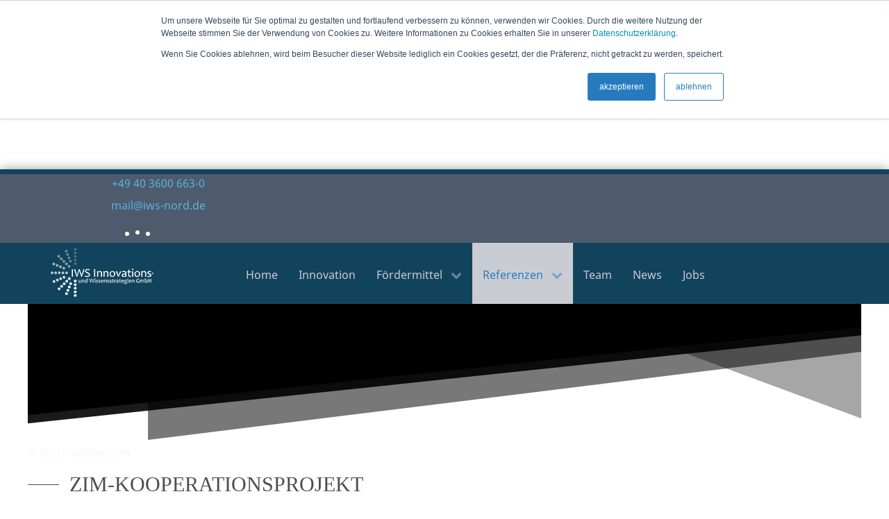

--- FILE ---
content_type: text/html; charset=utf-8
request_url: https://www.iws-nord.de/referenzen/vermiklaer
body_size: 27071
content:
<!DOCTYPE html>
<html lang="de-DE" dir="ltr">
        <head>
    
            <meta name="viewport" content="width=device-width, initial-scale=1.0">
        <meta http-equiv="X-UA-Compatible" content="IE=edge" />
        

                <link rel="icon" type="image/x-icon" href="/images/0-Home/fav.ico" />
        
            
    <meta charset="utf-8" />
	<base href="https://www.iws-nord.de/referenzen/vermiklaer" />
	<meta name="rights" content="Copyright © 2023 IWS Innovations- und Wissensstrategien GmbH. All Rights Reserved." />
	<meta name="title" content="VerMiKlär - Bakterien sorgen für sauberes Wasser" />
	<meta name="twitter:card" content="summary" />
	<meta name="twitter:title" content="VerMiKlär - Bakterien sorgen für sauberes Wasser" />
	<meta name="twitter:description" content="Ziel des Innovationsprojektes &quot;VerMiKlär&quot; ist die Entwicklung eines innovativen, ganzheitlichen Klärprozessdesigns, das es auf Basis der Biokomposit-Technologie und durch den Einsatz bioaktiver Reinigungsvliese ermöglicht." />
	<meta property="og:type" content="website" />
	<meta property="og:site_name" content="IWS Innovations- und Wissensstrategien GmbH" />
	<meta property="og:title" content="VerMiKlär - Bakterien sorgen für sauberes Wasser" />
	<meta property="og:description" content="Ziel des Innovationsprojektes &quot;VerMiKlär&quot; ist die Entwicklung eines innovativen, ganzheitlichen Klärprozessdesigns, das es auf Basis der Biokomposit-Technologie und durch den Einsatz bioaktiver Reinigungsvliese ermöglicht." />
	<meta property="og:image" content="https://www.iws-nord.de/images/6-News/2022-06-01-IWS-News.jpg" />
	<meta property="og:url" content="https://www.iws-nord.de/referenzen/vermiklaer" />
	<meta name="description" content="Ziel des Innovationsprojektes &quot;VerMiKlär&quot; ist die Entwicklung eines innovativen, ganzheitlichen Klärprozessdesigns, das es auf Basis der Biokomposit-Technologie und durch den Einsatz bioaktiver Reinigungsvliese ermöglicht." />
	<meta name="generator" content="Joomla! - Open Source Content Management" />
	<title>VerMiKlär - Bakterien sorgen für sauberes Wasser</title>
    <script data-cfasync="false">var QUIX_ROOT_URL = "https://www.iws-nord.de/";window.FILE_MANAGER_ROOT_URL = "https://www.iws-nord.de/images/";</script>
	<link href="/libraries/quix/assets/css/quix-bundle.css?ver=2.7.9" rel="stylesheet" async="true" media="all" />
	<link href="/templates/tx_agencio/favicon.ico" rel="shortcut icon" type="image/vnd.microsoft.icon" />
	<link href="/media/quix/frontend/css/section-26-frontend-2.7.9.css?ver=2.7.9" rel="stylesheet" async="async" media="all" data-jtaldef-processed="2.0.11" />
	<link href="/media/quix/frontend/css/section-19-frontend-2.7.9.css?ver=2.7.9" rel="stylesheet" async="async" media="all" data-jtaldef-processed="2.0.11" />
	<link href="/media/quix/frontend/css/section-18-frontend-2.7.9.css?ver=2.7.9" rel="stylesheet" async="async" media="all" data-jtaldef-processed="2.0.11" />
	<link href="https://www.iws-nord.de//modules/mod_rapi_ajax_search/assets/css/rapi_ajax_search.css" rel="stylesheet" data-jtaldef-processed="2.0.11" />
	<link href="https://www.iws-nord.de//modules/mod_rapi_ajax_search/assets/css/animate.min.css" rel="stylesheet" data-jtaldef-processed="2.0.11" />
	<link href="/media/gantry5/assets/css/font-awesome.min.css" rel="stylesheet" data-jtaldef-processed="2.0.11" />
	<link href="/media/gantry5/engines/nucleus/css-compiled/nucleus.css" rel="stylesheet" data-jtaldef-processed="2.0.11" />
	<link href="/templates/tx_agencio/custom/css-compiled/tx_agencio_16.css" rel="stylesheet" data-jtaldef-processed="2.0.11" />
	<link href="/media/gantry5/assets/css/bootstrap-gantry.css" rel="stylesheet" data-jtaldef-processed="2.0.11" />
	<link href="/media/gantry5/engines/nucleus/css-compiled/joomla.css" rel="stylesheet" data-jtaldef-processed="2.0.11" />
	<link href="/media/jui/css/icomoon.css" rel="stylesheet" data-jtaldef-processed="2.0.11" />
	<link href="/templates/tx_agencio/custom/css-compiled/tx_agencio-joomla_16.css" rel="stylesheet" data-jtaldef-processed="2.0.11" />
	<link href="/templates/tx_agencio/custom/css-compiled/custom_16.css" rel="stylesheet" data-jtaldef-processed="2.0.11" />
	<style>
@media screen and (min-width: 768px) and (max-width: 992px){  } @media screen and (max-width: 767px) {  } @media screen and (min-width: 768px) and (max-width: 992px){  } @media screen and (max-width: 767px) {  } @media screen and (min-width: 768px) and (max-width: 992px){  } @media screen and (max-width: 767px) {  } @media screen and (min-width: 768px) and (max-width: 992px){  } @media screen and (max-width: 767px) {  } /*Active menu items*/
#g-navigation .g-main-nav ul.g-toplevel li.g-menu-item.active {
    background-color: #caccd4 !important;
}
#g-navigation .g-main-nav ul.g-toplevel li.g-menu-item.active a.g-menu-item-container {
    color: #267BBF !important;
}

/*NonActive menu items*/
#g-navigation .g-main-nav ul.g-toplevel li.g-menu-item a {
    color: #caccd4 !important;
}
#g-navigation .g-main-nav ul.g-toplevel li.g-menu-item:hover {
    background-color: #caccd4 !important;
}
#g-navigation .g-main-nav ul.g-toplevel li.g-menu-item a:hover {
    color: #12435d !important;
}/*Footer Links*/
.qx-element-text-v2 a {
    color: #60b3dd;
}
.qx-element-text-v2 a:hover,
.qx-element-text-v2 a:active,
.qx-element-text-v2 a:focus {
    color: #caccd4;
}.qx-element-testimonial-carousel-v2 .qx-visible-toggle:not(:hover):not(:focus) .qx-hidden-hover:not(:focus-within) {
    width: auto !important;
    height: auto !important;
    padding: 5px 10px !important;
    margin: 15px !important;
    overflow: visible !important;
}/*Hide Header on Articles*/
.view-article .news-header {
    display: none;
}
/*Show Header on Category Page*/
.view-category .news-header {
    display: initial;
}/*Article Title*/
.page-header a {
    font-size: 18px;
    color: rgba(30 , 35, 41, 1);
}
/*Readmore button*/
.view-category .readmore a.btn {
    color: rgba(38 , 123, 191, 0.9);
    font-family: Noto Sans;
    font-size: 16px;
}
.view-category .readmore a.btn:hover {
    color: rgba(38 ,  123,  191, 0.6);
}

/*Category link color*/
.category-name a {
    color: rgba(77 , 91, 108, 1);
}/*Article title size*/
.view-article h2 {
    font-size: 2rem;
}

/*Image Caption*/
.img_caption {
    margin-top: 0px;
    font-size: 11px;
}

/*Top Padding*/
.view-article main#g-main {
    padding-top: 80px !important;
}

@media (max-width: 1024px) {
.view-article main#g-main {
    padding-top: 60px !important;
}
}

@media (max-width: 768px) {
.view-article main#g-main {
    padding-top: 40px !important;
}
}

@media (max-width: 450px) {
.view-article main#g-main {
    padding-top: 20px !important;
}
}.gantry-logo img {
    width: auto;
}a {
    text-decoration: none !important;
}@media (min-width: 1200px){
.g-container {
    width: 75rem;
}
}.item-page .img_caption{
    max-width: 100%;
}@media screen and (min-width: 768px) and (max-width: 992px){  } @media screen and (max-width: 767px) {  } 
	</style>
	<script type="application/json" class="joomla-script-options new">{"system.paths":{"root":"","base":""}}</script>
	<script src="/media/jui/js/jquery.min.js?b13756c5ae336aa370bcd4ab9403ffc2" data-jtaldef-processed="2.0.11"></script>
	<script src="/media/jui/js/jquery-noconflict.js?b13756c5ae336aa370bcd4ab9403ffc2" data-jtaldef-processed="2.0.11"></script>
	<script src="/media/jui/js/jquery-migrate.min.js?b13756c5ae336aa370bcd4ab9403ffc2" data-jtaldef-processed="2.0.11"></script>
	<script src="/media/jui/js/bootstrap.min.js?b13756c5ae336aa370bcd4ab9403ffc2" data-jtaldef-processed="2.0.11"></script>
	<script src="/libraries/quix/assets/js/lodash.min.js?ver=2.7.9" data-jtaldef-processed="2.0.11"></script>
	<script src="/libraries/quix/assets/js/quix-helper.js?ver=2.7.9" data-jtaldef-processed="2.0.11"></script>
	<script src="/libraries/quix/assets/js/jquery.magnific-popup.js?ver=2.7.9" data-jtaldef-processed="2.0.11"></script>
	<script src="/libraries/quix/assets/js/qxkit.js?ver=2.7.9" data-jtaldef-processed="2.0.11"></script>
	<script src="/libraries/quix/assets/js/quix.js?ver=2.7.9" data-jtaldef-processed="2.0.11"></script>
	<script src="https://ajax.googleapis.com/ajax/libs/webfont/1.6.26/webfont.js?ver=2.7.9" data-jtaldef-processed="2.0.11"></script>
	<script src="/media/quix/frontend/js/section-26-frontend-2.7.9.js?ver=2.7.9" data-jtaldef-processed="2.0.11"></script>
	<script src="/media/quix/frontend/js/section-19-frontend-2.7.9.js?ver=2.7.9" data-jtaldef-processed="2.0.11"></script>
	<script src="/media/quix/frontend/js/section-18-frontend-2.7.9.js?ver=2.7.9" data-jtaldef-processed="2.0.11"></script>
	<script src="https://www.iws-nord.de/modules/mod_rapi_ajax_search/assets/js/animatedModal.js" data-jtaldef-processed="2.0.11"></script>
	<script src="/libraries/quix/assets/js/wow.js?ver=2.7.9" data-jtaldef-processed="2.0.11"></script>
	<script src="/media/system/js/core.js?b13756c5ae336aa370bcd4ab9403ffc2" data-jtaldef-processed="2.0.11"></script>
	<script>
var e_mailit_config = {display_counter:false,combine_counters:false,follow_services:{},thanks_message:'Follow us!',global_back_color:'#12435d',mobile_back_color:'#12435d',mobile_bar:false,after_share_dialog:false,display_ads:false,hover_pinit:false,popup:false,notrack:true,open_on:'onclick',emailit_branding:true};(function() {	var b=document.createElement('script');	
								b.type='text/javascript';b.async=true;
	
								b.src='//www.e-mailit.com/widget/menu3x/js/button.js';
	
								var c=document.getElementsByTagName('head')[0];	c.appendChild(b) })()
(function(){
          
var style = Object.assign({}, Assets),
          id = "#qx-section-212428",
          css = "";
// margin
style.margin(id, {"unit":"px","tablet":{"top":"","left":"","bottom":"","right":""},"left":"","bottom":"","phone":{"top":"","left":"","bottom":"","right":""},"responsive":true,"top":"","right":"","responsive_preview":false})

// padding 
style.padding(id, {"unit":"px","tablet":{"top":0,"bottom":0,"left":0,"right":0},"left":0,"bottom":0,"phone":{"top":20,"bottom":20,"left":0,"right":0},"responsive":true,"top":0,"right":0,"responsive_preview":true})

// Z-Index
style.css(id, 'z-index', {"value":0,"unit":"px"})

// background 
style.background (id, {"state":{"normal":{"required_opacity":false,"opacity":0,"required_transition":true,"transition":0.3,"type":"classic","properties":{"jsparallax":true,"size":"cover","color":"","src":{"url":null,"media":{"type":"image","image":"\/6-News\/2022-06-01-IWS-News.jpg"}},"parallax_method":"css","position":"top","blend":"normal","parallax":false,"required_parallax":true,"repeat":"no-repeat"}},"hover":{"required_opacity":false,"opacity":0,"required_transition":true,"transition":0.3,"type":"classic","properties":{"jsparallax":true,"size":"cover","color":"","src":"","parallax_method":"css","position":"center","blend":"normal","parallax":false,"required_parallax":true,"repeat":"no-repeat"}}}})

// border + box shadow 
style.border (id, {"state":{"normal":{"properties":{"border_type":"none","border_radius":{"top":"","left":"","bottom":"","right":"","unit":"px"},"border_width":{"top":"","left":"","bottom":"","right":"","unit":"px"},"box_shadow":{"color":"","spread":0,"blur":10,"horizontal":0,"vertical":0,"position":"outline"},"border_color":"","transition":0.3}},"hover":{"properties":{"border_type":"none","border_radius":{"top":"","left":"","bottom":"","right":"","unit":"px"},"border_width":{"top":"","left":"","bottom":"","right":"","unit":"px"},"box_shadow":{"color":"","spread":0,"blur":10,"horizontal":0,"vertical":0,"position":"outline"},"border_color":"","transition":0.3}}}})

var rawCss = "";

// custom css 
style.raw (rawCss)
 
  
var style = Object.assign({}, Assets),
          id = "#qx-section-212428",
          backgroundOverlay = ".qx-section-212428-background-overlay",
          topDivider = id + " .qx-shape-top",
          topDividerSvg = topDivider + ' svg',
          bottomDivider = id + " .qx-shape-bottom",
          bottomDividerSvg = bottomDivider + ' svg',
          containerType = "fluid",
          heightType = "custom",
          containerClass = ( containerType == 'boxed' ) ? ' .qx-container' : ' .qx-container-fluid';
// Custom height
if( heightType == 'custom' ){
  style.minHeight(id + containerClass, {"desktop":450,"tablet":0,"phone":200,"responsive_preview":true,"unit":"px","responsive":true})
}
// custom width
if( containerType == 'custom' ){
  style.responsiveCss(id + containerClass, {"desktop":1140,"tablet":1140,"phone":1140,"responsive_preview":true,"unit":"px"}, 'width', "px")
}

// border + box shadow 
style.border (id, {"state":{"normal":{"properties":{"border_type":"none","border_radius":{"top":"","left":"","bottom":"","right":"","unit":"px"},"border_width":{"top":"","left":"","bottom":"","right":"","unit":"px"},"box_shadow":{"color":"","spread":0,"blur":10,"horizontal":0,"vertical":0,"position":"outline"},"border_color":"","transition":0.3}},"hover":{"properties":{"border_type":"none","border_radius":{"top":"","left":"","bottom":"","right":"","unit":"px"},"border_width":{"top":"","left":"","bottom":"","right":"","unit":"px"},"box_shadow":{"color":"","spread":0,"blur":10,"horizontal":0,"vertical":0,"position":"outline"},"border_color":"","transition":0.3}}}})

// Top Divider 
var topDividerStyle = "none"

if( topDividerStyle != 'none'){

  // shape color
  style.css( topDivider + " path.qx-shape-fill", 'fill', "" )
  
  // Width
  style.width(topDividerSvg, {"desktop":100,"tablet":100,"phone":100,"responsive_preview":true,"unit":"%"}, '%')
  
  // Height
  style.height(topDividerSvg, {"desktop":100,"tablet":100,"phone":100,"responsive_preview":true,"unit":"px"})

  // Flip control
  if( false ){
    style.css( topDivider, 'transform', 'scaleX(-1)')
  }

  // Bring To front
  var shapeFront = false;
  if(shapeFront){
    style.css(topDivider, "z-index", 2);
  }

}

// Bottom Divider 
var bottomDividerStyle = "qx-tilt-opacity"

if( bottomDividerStyle != 'none'){

  // shape color
  style.css( bottomDivider + " path.qx-shape-fill", 'fill', "rgba(255 ,  255,  255, 1)" )
  
  // Width
  style.width(bottomDividerSvg, {"desktop":100,"tablet":100,"phone":100,"responsive_preview":true,"unit":"%"}, '%')
  
  // Height
  style.height(bottomDividerSvg, {"desktop":100,"tablet":100,"phone":50,"responsive_preview":true,"unit":"px","responsive":true})

  // Flip control
  if( false ){
    style.css( bottomDivider, 'transform', 'scaleX(-1) rotate(180deg)')
  }

  // Bring To front
  var shapeBack = false;
  if(shapeBack){
    style.css(bottomDivider, "z-index", 2);
  }

}

// background overlay
style.background (backgroundOverlay, {"state":{"normal":{"required_opacity":true,"opacity":0,"required_transition":true,"transition":0.3,"type":"classic","properties":{"jsparallax":true,"size":"cover","color":"","src":"","parallax_method":"css","position":"center","blend":"normal","parallax":false,"required_parallax":false,"repeat":"no-repeat"}},"hover":{"required_opacity":true,"opacity":0,"required_transition":true,"transition":0.3,"type":"classic","properties":{"jsparallax":true,"size":"cover","color":"","src":"","parallax_method":"css","position":"center","blend":"normal","parallax":false,"required_parallax":false,"repeat":"no-repeat"}}}}, id)


// loading children ( ROW ) style...
  style.load(id)
  
   var style = Object.assign({}, Assets),
          id = "#qx-row-382431",
          wrapper = "#qx-row-382431 > .qx-row",
          css = "",
          backgroundOverlay = ".qx-row-382431-background-overlay";

// margin
style.margin(id, {"unit":"px","tablet":{"top":"","left":"","bottom":"","right":""},"left":"","bottom":"","phone":{"top":"","left":"","bottom":"","right":""},"responsive":true,"top":"","right":"","responsive_preview":false})

// padding 
style.padding(id, {"unit":"px","tablet":{"top":"","left":"","bottom":"","right":""},"left":"","bottom":"","phone":{"top":"","left":"","bottom":"","right":""},"responsive":true,"top":"","right":"","responsive_preview":false})

// Z-Index
style.css(id, 'z-index', {"value":0,"unit":"px"})

// background 
style.background (id, {"state":{"normal":{"required_opacity":false,"opacity":0,"required_transition":true,"transition":0.3,"type":"classic","properties":{"jsparallax":true,"size":"cover","color":"","src":"","parallax_method":"css","position":"center","blend":"normal","parallax":false,"required_parallax":true,"repeat":"no-repeat"}},"hover":{"required_opacity":false,"opacity":0,"required_transition":true,"transition":0.3,"type":"classic","properties":{"jsparallax":true,"size":"cover","color":"","src":"","parallax_method":"css","position":"center","blend":"normal","parallax":false,"required_parallax":true,"repeat":"no-repeat"}}}})

// background overlay
style.background (backgroundOverlay, {"state":{"normal":{"required_opacity":true,"opacity":0,"required_transition":true,"transition":0.3,"type":"classic","properties":{"jsparallax":true,"size":"cover","color":"","src":"","parallax_method":"css","position":"center","blend":"normal","parallax":false,"required_parallax":false,"repeat":"no-repeat"}},"hover":{"required_opacity":true,"opacity":0,"required_transition":true,"transition":0.3,"type":"classic","properties":{"jsparallax":true,"size":"cover","color":"","src":"","parallax_method":"css","position":"center","blend":"normal","parallax":false,"required_parallax":false,"repeat":"no-repeat"}}}}, id)

// border + box shadow 
style.border (id, {"state":{"normal":{"properties":{"border_type":"none","border_radius":{"top":"","left":"","bottom":"","right":"","unit":"px"},"border_width":{"top":"","left":"","bottom":"","right":"","unit":"px"},"box_shadow":{"color":"","spread":0,"blur":10,"horizontal":0,"vertical":0,"position":"outline"},"border_color":"","transition":0.3}},"hover":{"properties":{"border_type":"none","border_radius":{"top":"","left":"","bottom":"","right":"","unit":"px"},"border_width":{"top":"","left":"","bottom":"","right":"","unit":"px"},"box_shadow":{"color":"","spread":0,"blur":10,"horizontal":0,"vertical":0,"position":"outline"},"border_color":"","transition":0.3}}}})

// Custom height
var heightType = "default"

if( heightType == 'custom' ){
  style.minHeight(wrapper, {"desktop":0,"tablet":0,"phone":0,"responsive_preview":true,"unit":"px"})
}

// custom css 
var rawCss = "";
style.raw (rawCss)

// loading children ( COLUMN ) style...
  style.load(id);
  
   var style = Object.assign({}, Assets),
          id = "#qx-column-602432",
          wrapper = "#qx-column-602432 > .qx-col-wrap",
          css = "",
          backgroundOverlay = ".qx-column-602432-background-overlay",
          elementBuilderSelector = id + " .qx-fb-elements .qx-fb-element+.qx-fb-element",
          elementSelector = id + " .qx-element-wrap+.qx-element-wrap",
          width = {"desktop":100,"tablet":100,"phone":100,"unit":"%"};
// margin
style.margin(wrapper, {"unit":"px","tablet":{"top":"","left":"","bottom":"","right":""},"left":"","bottom":"","phone":{"top":"","left":"","bottom":"","right":""},"responsive":true,"top":"","right":"","responsive_preview":false})

// padding 
style.padding(wrapper, {"unit":"px","tablet":{"top":"","left":"","bottom":"","right":""},"left":"","bottom":"","phone":{"top":"","left":"","bottom":"","right":""},"responsive":true,"top":"","right":"","responsive_preview":false})

// Z-Index
style.css(id, 'z-index', {"value":0,"unit":"px"})

// background 
style.background (wrapper, {"state":{"normal":{"required_opacity":false,"opacity":0,"required_transition":true,"transition":0.3,"type":"classic","properties":{"jsparallax":true,"size":"cover","color":"","src":"","parallax_method":"css","position":"center","blend":"normal","parallax":false,"required_parallax":true,"repeat":"no-repeat"}},"hover":{"required_opacity":false,"opacity":0,"required_transition":true,"transition":0.3,"type":"classic","properties":{"jsparallax":true,"size":"cover","color":"","src":"","parallax_method":"css","position":"center","blend":"normal","parallax":false,"required_parallax":true,"repeat":"no-repeat"}}}})

// border + box shadow 
style.border (wrapper, {"state":{"normal":{"properties":{"border_type":"none","border_radius":{"top":"","left":"","bottom":"","right":"","unit":"px"},"border_width":{"top":"","left":"","bottom":"","right":"","unit":"px"},"box_shadow":{"color":"","spread":0,"blur":10,"horizontal":0,"vertical":0,"position":"outline"},"border_color":"","transition":0.3}},"hover":{"properties":{"border_type":"none","border_radius":{"top":"","left":"","bottom":"","right":"","unit":"px"},"border_width":{"top":"","left":"","bottom":"","right":"","unit":"px"},"box_shadow":{"color":"","spread":0,"blur":10,"horizontal":0,"vertical":0,"position":"outline"},"border_color":"","transition":0.3}}}})

// custom css 
style.raw ("")



  if(width.desktop) {
    style.desktop(id, "flex: " + width.desktop + "%; max-width: " + width.desktop + "%;");
    style.tablet(id,  "flex: " + width.tablet + "%; max-width: " + width.tablet + "%;");
    style.phone(id,  "flex: " + width.phone + "%; max-width: " + width.phone + "%;");
  }

  if(width.value) {
    style.desktop(id, "flex: " + width.value.desktop + "%; max-width: " + width.value.desktop + "%;");
    style.tablet(id,  "flex: " + width.value.tablet + "%; max-width: " + width.value.tablet + "%;");
    style.phone(id,  "flex: " + width.value.phone + "%; max-width: " + width.value.phone + "%;");
  }


// background overlay
style.background (backgroundOverlay, {"state":{"normal":{"required_opacity":true,"opacity":0,"required_transition":true,"transition":0.3,"type":"classic","properties":{"jsparallax":true,"size":"cover","color":"","src":"","parallax_method":"css","position":"center","blend":"normal","parallax":false,"required_parallax":false,"repeat":"no-repeat"}},"hover":{"required_opacity":true,"opacity":0,"required_transition":true,"transition":0.3,"type":"classic","properties":{"jsparallax":true,"size":"cover","color":"","src":"","parallax_method":"css","position":"center","blend":"normal","parallax":false,"required_parallax":false,"repeat":"no-repeat"}}}}, id)

style.responsiveCss(elementBuilderSelector, {"desktop":20,"tablet":20,"phone":10,"responsive_preview":true,"unit":"px"}, 'margin-top', 'px');
style.responsiveCss(elementSelector, {"desktop":20,"tablet":20,"phone":10,"responsive_preview":true,"unit":"px"}, 'margin-top', 'px');


// loading children ( ELEMENTS ) style...
  style.load(id)
  
    
var style = Object.assign({}, Assets),
          id = "#qx-text-3157",
          css = "";
// margin
style.margin(id, {"unit":"px","tablet":{"top":"","left":"","bottom":"","right":""},"left":"","bottom":"","phone":{"top":"","left":"","bottom":"","right":""},"responsive":true,"top":"","right":"","responsive_preview":false})

// padding 
style.padding(id, {"unit":"px","tablet":{"top":"","left":"","bottom":"","right":""},"left":"","bottom":"","phone":{"top":"","left":"","bottom":"","right":""},"responsive":true,"top":"","right":"","responsive_preview":false})

// Z-Index
style.css(id, 'z-index', {"value":0,"unit":"px"})

// background 
style.background (id, {"state":{"normal":{"required_opacity":false,"opacity":0,"required_transition":true,"transition":0.3,"type":"classic","properties":{"jsparallax":true,"size":"cover","color":"","src":"","parallax_method":"css","position":"center","blend":"normal","parallax":false,"required_parallax":true,"repeat":"no-repeat"}},"hover":{"required_opacity":false,"opacity":0,"required_transition":true,"transition":0.3,"type":"classic","properties":{"jsparallax":true,"size":"cover","color":"","src":"","parallax_method":"css","position":"center","blend":"normal","parallax":false,"required_parallax":true,"repeat":"no-repeat"}}}})

// border + box shadow 
style.border (id, {"state":{"normal":{"properties":{"border_type":"none","border_radius":{"top":"","left":"","bottom":"","right":"","unit":"px"},"border_width":{"top":"","left":"","bottom":"","right":"","unit":"px"},"box_shadow":{"color":"","spread":0,"blur":10,"horizontal":0,"vertical":0,"position":"outline"},"border_color":"","transition":0.3}},"hover":{"properties":{"border_type":"none","border_radius":{"top":"","left":"","bottom":"","right":"","unit":"px"},"border_width":{"top":"","left":"","bottom":"","right":"","unit":"px"},"box_shadow":{"color":"","spread":0,"blur":10,"horizontal":0,"vertical":0,"position":"outline"},"border_color":"","transition":0.3}}}})

var rawCss = "";

// custom css 
style.raw (rawCss)
 
  
var id = "#qx-text-3157";

// typography
style.typography(id, {"size":{"desktop":11,"tablet":0,"phone":0,"unit":"px","responsive":true,"responsive_preview":true},"spacing":{"desktop":0,"tablet":0,"phone":0,"unit":"px"},"family":"","height":{"desktop":0,"tablet":0,"phone":0,"unit":"em"},"transform":"","decoration":"","style":"","text_shadow":{"color":"","blur":10,"horizontal":0,"vertical":0},"weight":""});

// Alignment
style.alignment(id, {"desktop":{"label":"Right","icon":"qxuicon-align-right","value":"right"},"tablet":{"label":"","icon":"","value":""},"phone":{"label":"","icon":"","value":""},"responsive_preview":true,"responsive":true});

// Text Color
style.css( id, 'color', "rgba(255 ,  255,  255, 1)");

  style.load(id);
  
  
  
  
  
  
var style = Object.assign({}, Assets),
          id = "#qx-section-211813",
          css = "";
// margin
style.margin(id, {"unit":"px","tablet":{"top":"","left":"","bottom":"","right":""},"left":"","bottom":"","phone":{"top":"","left":"","bottom":"","right":""},"responsive":true,"top":"","right":"","responsive_preview":false})

// padding 
style.padding(id, {"unit":"px","tablet":{"top":40,"bottom":40,"left":10,"right":10},"left":0,"bottom":0,"phone":{"top":20,"bottom":10,"left":10,"right":10},"responsive":true,"top":80,"right":0,"responsive_preview":true})

// Z-Index
style.css(id, 'z-index', {"value":0,"unit":"px"})

// background 
style.background (id, {"state":{"normal":{"required_opacity":false,"opacity":0,"required_transition":true,"transition":0.3,"type":"classic","properties":{"jsparallax":true,"size":"cover","color":"rgba(255 ,  255,  255, 1)","src":{"url":null,"media":null},"parallax_method":"css","position":"center","blend":"normal","parallax":false,"required_parallax":true,"repeat":"no-repeat"}},"hover":{"required_opacity":false,"opacity":0,"required_transition":true,"transition":0.3,"type":"classic","properties":{"jsparallax":true,"size":"cover","color":"","src":"","parallax_method":"css","position":"center","blend":"normal","parallax":false,"required_parallax":true,"repeat":"no-repeat"}}}})

// border + box shadow 
style.border (id, {"state":{"normal":{"properties":{"border_type":"none","border_radius":{"top":"","left":"","bottom":"","right":"","unit":"px"},"border_width":{"top":"","left":"","bottom":"","right":"","unit":"px"},"box_shadow":{"color":"","spread":0,"blur":10,"horizontal":0,"vertical":0,"position":"outline"},"border_color":"","transition":0.3}},"hover":{"properties":{"border_type":"none","border_radius":{"top":"","left":"","bottom":"","right":"","unit":"px"},"border_width":{"top":"","left":"","bottom":"","right":"","unit":"px"},"box_shadow":{"color":"","spread":0,"blur":10,"horizontal":0,"vertical":0,"position":"outline"},"border_color":"","transition":0.3}}}})

var rawCss = "";

// custom css 
style.raw (rawCss)
 
  
var style = Object.assign({}, Assets),
          id = "#qx-section-211813",
          backgroundOverlay = ".qx-section-211813-background-overlay",
          topDivider = id + " .qx-shape-top",
          topDividerSvg = topDivider + ' svg',
          bottomDivider = id + " .qx-shape-bottom",
          bottomDividerSvg = bottomDivider + ' svg',
          containerType = "boxed",
          heightType = "default",
          containerClass = ( containerType == 'boxed' ) ? ' .qx-container' : ' .qx-container-fluid';
// Custom height
if( heightType == 'custom' ){
  style.minHeight(id + containerClass, {"desktop":0,"tablet":0,"phone":0,"responsive_preview":true,"unit":"px"})
}
// custom width
if( containerType == 'custom' ){
  style.responsiveCss(id + containerClass, {"desktop":90,"tablet":100,"phone":100,"responsive_preview":true,"unit":"%","responsive":true}, 'width', "%")
}

// border + box shadow 
style.border (id, {"state":{"normal":{"properties":{"border_type":"none","border_radius":{"top":"","left":"","bottom":"","right":"","unit":"px"},"border_width":{"top":"","left":"","bottom":"","right":"","unit":"px"},"box_shadow":{"color":"","spread":0,"blur":10,"horizontal":0,"vertical":0,"position":"outline"},"border_color":"","transition":0.3}},"hover":{"properties":{"border_type":"none","border_radius":{"top":"","left":"","bottom":"","right":"","unit":"px"},"border_width":{"top":"","left":"","bottom":"","right":"","unit":"px"},"box_shadow":{"color":"","spread":0,"blur":10,"horizontal":0,"vertical":0,"position":"outline"},"border_color":"","transition":0.3}}}})

// Top Divider 
var topDividerStyle = "none"

if( topDividerStyle != 'none'){

  // shape color
  style.css( topDivider + " path.qx-shape-fill", 'fill', "" )
  
  // Width
  style.width(topDividerSvg, {"desktop":100,"tablet":100,"phone":100,"responsive_preview":true,"unit":"%"}, '%')
  
  // Height
  style.height(topDividerSvg, {"desktop":100,"tablet":100,"phone":100,"responsive_preview":true,"unit":"px"})

  // Flip control
  if( false ){
    style.css( topDivider, 'transform', 'scaleX(-1)')
  }

  // Bring To front
  var shapeFront = false;
  if(shapeFront){
    style.css(topDivider, "z-index", 2);
  }

}

// Bottom Divider 
var bottomDividerStyle = "none"

if( bottomDividerStyle != 'none'){

  // shape color
  style.css( bottomDivider + " path.qx-shape-fill", 'fill', "" )
  
  // Width
  style.width(bottomDividerSvg, {"desktop":100,"tablet":100,"phone":100,"responsive_preview":true,"unit":"%"}, '%')
  
  // Height
  style.height(bottomDividerSvg, {"desktop":100,"tablet":100,"phone":100,"responsive_preview":true,"unit":"px"})

  // Flip control
  if( false ){
    style.css( bottomDivider, 'transform', 'scaleX(-1) rotate(180deg)')
  }

  // Bring To front
  var shapeBack = false;
  if(shapeBack){
    style.css(bottomDivider, "z-index", 2);
  }

}

// background overlay
style.background (backgroundOverlay, {"state":{"normal":{"required_opacity":true,"opacity":0,"required_transition":true,"transition":0.3,"type":"classic","properties":{"jsparallax":true,"size":"cover","color":"","src":"","parallax_method":"css","position":"center","blend":"normal","parallax":false,"required_parallax":false,"repeat":"no-repeat"}},"hover":{"required_opacity":true,"opacity":0,"required_transition":true,"transition":0.3,"type":"classic","properties":{"jsparallax":true,"size":"cover","color":"","src":"","parallax_method":"css","position":"center","blend":"normal","parallax":false,"required_parallax":false,"repeat":"no-repeat"}}}}, id)


// loading children ( ROW ) style...
  style.load(id)
  
   var style = Object.assign({}, Assets),
          id = "#qx-row-66184",
          wrapper = "#qx-row-66184 > .qx-row",
          css = "",
          backgroundOverlay = ".qx-row-66184-background-overlay";

// margin
style.margin(id, {"unit":"px","tablet":{"top":"","left":"","bottom":"","right":""},"left":20,"bottom":"","phone":{"top":"","left":0,"bottom":"","right":0},"responsive":true,"top":"","right":20,"responsive_preview":true})

// padding 
style.padding(id, {"unit":"px","tablet":{"top":"","left":"","bottom":"","right":""},"left":"","bottom":"","phone":{"top":"","left":"","bottom":"","right":""},"responsive":true,"top":"","right":"","responsive_preview":false})

// Z-Index
style.css(id, 'z-index', {"value":0,"unit":"px"})

// background 
style.background (id, {"state":{"normal":{"required_opacity":false,"opacity":0,"required_transition":true,"transition":0.3,"type":"classic","properties":{"jsparallax":true,"size":"cover","color":"","src":"","parallax_method":"css","position":"center","blend":"normal","parallax":false,"required_parallax":true,"repeat":"no-repeat"}},"hover":{"required_opacity":false,"opacity":0,"required_transition":true,"transition":0.3,"type":"classic","properties":{"jsparallax":true,"size":"cover","color":"","src":"","parallax_method":"css","position":"center","blend":"normal","parallax":false,"required_parallax":true,"repeat":"no-repeat"}}}})

// background overlay
style.background (backgroundOverlay, {"state":{"normal":{"required_opacity":true,"opacity":0,"required_transition":true,"transition":0.3,"type":"classic","properties":{"jsparallax":true,"size":"cover","color":"","src":"","parallax_method":"css","position":"center","blend":"normal","parallax":false,"required_parallax":false,"repeat":"no-repeat"}},"hover":{"required_opacity":true,"opacity":0,"required_transition":true,"transition":0.3,"type":"classic","properties":{"jsparallax":true,"size":"cover","color":"","src":"","parallax_method":"css","position":"center","blend":"normal","parallax":false,"required_parallax":false,"repeat":"no-repeat"}}}}, id)

// border + box shadow 
style.border (id, {"state":{"normal":{"properties":{"border_type":"none","border_radius":{"top":"","left":"","bottom":"","right":"","unit":"px"},"border_width":{"top":"","left":"","bottom":"","right":"","unit":"px"},"box_shadow":{"color":"","spread":0,"blur":10,"horizontal":0,"vertical":0,"position":"outline"},"border_color":"","transition":0.3}},"hover":{"properties":{"border_type":"none","border_radius":{"top":"","left":"","bottom":"","right":"","unit":"px"},"border_width":{"top":"","left":"","bottom":"","right":"","unit":"px"},"box_shadow":{"color":"","spread":0,"blur":10,"horizontal":0,"vertical":0,"position":"outline"},"border_color":"","transition":0.3}}}})

// Custom height
var heightType = "default"

if( heightType == 'custom' ){
  style.minHeight(wrapper, {"desktop":0,"tablet":0,"phone":0,"responsive_preview":true,"unit":"px"})
}

// custom css 
var rawCss = "";
style.raw (rawCss)

// loading children ( COLUMN ) style...
  style.load(id);
  
   var style = Object.assign({}, Assets),
          id = "#qx-column-28185",
          wrapper = "#qx-column-28185 > .qx-col-wrap",
          css = "",
          backgroundOverlay = ".qx-column-28185-background-overlay",
          elementBuilderSelector = id + " .qx-fb-elements .qx-fb-element+.qx-fb-element",
          elementSelector = id + " .qx-element-wrap+.qx-element-wrap",
          width = {"desktop":66.67,"tablet":66.67,"phone":100,"unit":"%"};
// margin
style.margin(wrapper, {"unit":"px","tablet":{"top":"","left":"","bottom":"","right":""},"left":"","bottom":"","phone":{"top":"","left":"","bottom":"","right":""},"responsive":true,"top":"","right":"","responsive_preview":false})

// padding 
style.padding(wrapper, {"unit":"px","tablet":{"top":"","left":"","bottom":"","right":""},"left":"","bottom":"","phone":{"top":"","left":"","bottom":"","right":""},"responsive":true,"top":"","right":"","responsive_preview":false})

// Z-Index
style.css(id, 'z-index', {"value":0,"unit":"px"})

// background 
style.background (wrapper, {"state":{"normal":{"required_opacity":false,"opacity":0,"required_transition":true,"transition":0.3,"type":"classic","properties":{"jsparallax":true,"size":"cover","color":"","src":"","parallax_method":"css","position":"center","blend":"normal","parallax":false,"required_parallax":true,"repeat":"no-repeat"}},"hover":{"required_opacity":false,"opacity":0,"required_transition":true,"transition":0.3,"type":"classic","properties":{"jsparallax":true,"size":"cover","color":"","src":"","parallax_method":"css","position":"center","blend":"normal","parallax":false,"required_parallax":true,"repeat":"no-repeat"}}}})

// border + box shadow 
style.border (wrapper, {"state":{"normal":{"properties":{"border_type":"none","border_radius":{"top":"","left":"","bottom":"","right":"","unit":"px"},"border_width":{"top":"","left":"","bottom":"","right":"","unit":"px"},"box_shadow":{"color":"","spread":0,"blur":10,"horizontal":0,"vertical":0,"position":"outline"},"border_color":"","transition":0.3}},"hover":{"properties":{"border_type":"none","border_radius":{"top":"","left":"","bottom":"","right":"","unit":"px"},"border_width":{"top":"","left":"","bottom":"","right":"","unit":"px"},"box_shadow":{"color":"","spread":0,"blur":10,"horizontal":0,"vertical":0,"position":"outline"},"border_color":"","transition":0.3}}}})

// custom css 
style.raw ("")



  if(width.desktop) {
    style.desktop(id, "flex: " + width.desktop + "%; max-width: " + width.desktop + "%;");
    style.tablet(id,  "flex: " + width.tablet + "%; max-width: " + width.tablet + "%;");
    style.phone(id,  "flex: " + width.phone + "%; max-width: " + width.phone + "%;");
  }

  if(width.value) {
    style.desktop(id, "flex: " + width.value.desktop + "%; max-width: " + width.value.desktop + "%;");
    style.tablet(id,  "flex: " + width.value.tablet + "%; max-width: " + width.value.tablet + "%;");
    style.phone(id,  "flex: " + width.value.phone + "%; max-width: " + width.value.phone + "%;");
  }


// background overlay
style.background (backgroundOverlay, {"state":{"normal":{"required_opacity":true,"opacity":0,"required_transition":true,"transition":0.3,"type":"classic","properties":{"jsparallax":true,"size":"cover","color":"","src":"","parallax_method":"css","position":"center","blend":"normal","parallax":false,"required_parallax":false,"repeat":"no-repeat"}},"hover":{"required_opacity":true,"opacity":0,"required_transition":true,"transition":0.3,"type":"classic","properties":{"jsparallax":true,"size":"cover","color":"","src":"","parallax_method":"css","position":"center","blend":"normal","parallax":false,"required_parallax":false,"repeat":"no-repeat"}}}}, id)

style.responsiveCss(elementBuilderSelector, {"desktop":20,"tablet":20,"phone":10,"responsive_preview":true,"unit":"px"}, 'margin-top', 'px');
style.responsiveCss(elementSelector, {"desktop":20,"tablet":20,"phone":10,"responsive_preview":true,"unit":"px"}, 'margin-top', 'px');


// loading children ( ELEMENTS ) style...
  style.load(id)
  
    
var style = Object.assign({}, Assets),
          id = "#qx-heading-161894",
          css = "";
// margin
style.margin(id, {"unit":"px","tablet":{"top":"","left":"","bottom":"","right":""},"left":"","bottom":"","phone":{"top":"","left":"","bottom":"","right":""},"responsive":true,"top":"","right":"","responsive_preview":false})

// padding 
style.padding(id, {"unit":"px","tablet":{"top":"","left":"","bottom":"","right":""},"left":"","bottom":"","phone":{"top":"","left":"","bottom":"","right":""},"responsive":true,"top":"","right":"","responsive_preview":false})

// Z-Index
style.css(id, 'z-index', {"value":0,"unit":"px"})

// background 
style.background (id, {"state":{"normal":{"required_opacity":false,"opacity":0,"required_transition":true,"transition":0.3,"type":"classic","properties":{"jsparallax":true,"size":"cover","color":"","src":"","parallax_method":"css","position":"center","blend":"normal","parallax":false,"required_parallax":true,"repeat":"no-repeat"}},"hover":{"required_opacity":false,"opacity":0,"required_transition":true,"transition":0.3,"type":"classic","properties":{"jsparallax":true,"size":"cover","color":"","src":"","parallax_method":"css","position":"center","blend":"normal","parallax":false,"required_parallax":true,"repeat":"no-repeat"}}}})

// border + box shadow 
style.border (id, {"state":{"normal":{"properties":{"border_type":"none","border_radius":{"top":"","left":"","bottom":"","right":"","unit":"px"},"border_width":{"top":"","left":"","bottom":"","right":"","unit":"px"},"box_shadow":{"color":"","spread":0,"blur":10,"horizontal":0,"vertical":0,"position":"outline"},"border_color":"","transition":0.3}},"hover":{"properties":{"border_type":"none","border_radius":{"top":"","left":"","bottom":"","right":"","unit":"px"},"border_width":{"top":"","left":"","bottom":"","right":"","unit":"px"},"box_shadow":{"color":"","spread":0,"blur":10,"horizontal":0,"vertical":0,"position":"outline"},"border_color":"","transition":0.3}}}})

var rawCss = "";

// custom css 
style.raw (rawCss)
 
  var id = "#qx-heading-161894";

// typography
style.typography(id + ' h2', {"size":{"desktop":16,"tablet":0,"phone":0,"unit":"px","responsive":true,"responsive_preview":true},"spacing":{"desktop":2.5,"tablet":0,"phone":0,"unit":"px","responsive":true,"responsive_preview":true},"family":"Noto Sans","height":{"desktop":1.7,"tablet":0,"phone":0,"unit":"em","responsive":true,"responsive_preview":true},"transform":"uppercase","decoration":"","style":"","text_shadow":{"color":"","blur":10,"horizontal":0,"vertical":0},"weight":""});

// Alignment
style.alignment(id, "");
style.alignment(id, {"desktop":{"label":"","icon":"","value":""},"tablet":{"label":"","icon":"","value":""},"phone":{"label":"","icon":"","value":""},"responsive_preview":true});

// Text Color
style.css( id + ' h2', 'color', "rgba(77 ,  91,  108, 1)");

    style.load(id);
  
  
var style = Object.assign({}, Assets),
          id = "#qx-heading-5580",
          css = "";
// margin
style.margin(id, {"unit":"px","tablet":{"top":"","left":"","bottom":"","right":""},"left":"","bottom":"","phone":{"top":"","left":"","bottom":"","right":""},"responsive":true,"top":"","right":"","responsive_preview":false})

// padding 
style.padding(id, {"unit":"px","tablet":{"top":"","left":"","bottom":"","right":""},"left":"","bottom":"","phone":{"top":"","left":"","bottom":"","right":""},"responsive":true,"top":"","right":"","responsive_preview":false})

// Z-Index
style.css(id, 'z-index', {"value":0,"unit":"px"})

// background 
style.background (id, {"state":{"normal":{"required_opacity":false,"opacity":0,"required_transition":true,"transition":0.3,"type":"classic","properties":{"jsparallax":true,"size":"cover","color":"","src":"","parallax_method":"css","position":"center","blend":"normal","parallax":false,"required_parallax":true,"repeat":"no-repeat"}},"hover":{"required_opacity":false,"opacity":0,"required_transition":true,"transition":0.3,"type":"classic","properties":{"jsparallax":true,"size":"cover","color":"","src":"","parallax_method":"css","position":"center","blend":"normal","parallax":false,"required_parallax":true,"repeat":"no-repeat"}}}})

// border + box shadow 
style.border (id, {"state":{"normal":{"properties":{"border_type":"none","border_radius":{"top":"","left":"","bottom":"","right":"","unit":"px"},"border_width":{"top":"","left":"","bottom":"","right":"","unit":"px"},"box_shadow":{"color":"","spread":0,"blur":10,"horizontal":0,"vertical":0,"position":"outline"},"border_color":"","transition":0.3}},"hover":{"properties":{"border_type":"none","border_radius":{"top":"","left":"","bottom":"","right":"","unit":"px"},"border_width":{"top":"","left":"","bottom":"","right":"","unit":"px"},"box_shadow":{"color":"","spread":0,"blur":10,"horizontal":0,"vertical":0,"position":"outline"},"border_color":"","transition":0.3}}}})

var rawCss = "";

// custom css 
style.raw (rawCss)
 
  var id = "#qx-heading-5580";

// typography
style.typography(id + ' h1', {"size":{"desktop":38,"tablet":0,"phone":30,"unit":"px","responsive":true,"responsive_preview":true},"spacing":{"desktop":0,"tablet":0,"phone":0,"unit":"px"},"family":"","height":{"desktop":1.4,"tablet":0,"phone":0,"unit":"em","responsive":true,"responsive_preview":true},"transform":"","decoration":"","style":"","text_shadow":{"color":"","blur":10,"horizontal":0,"vertical":0},"weight":""});

// Alignment
style.alignment(id, "");
style.alignment(id, {"desktop":{"label":"","icon":"","value":""},"tablet":{"label":"","icon":"","value":""},"phone":{"label":"","icon":"","value":""},"responsive_preview":true});

// Text Color
style.css( id + ' h1', 'color', "rgba(18 ,  67,  93, 1)");

    style.load(id);
  
  
var style = Object.assign({}, Assets),
          id = "#qx-heading-8056",
          css = "";
// margin
style.margin(id, {"unit":"px","tablet":{"top":"","left":"","bottom":"","right":""},"left":"","bottom":"","phone":{"top":"","left":"","bottom":"","right":""},"responsive":true,"top":"","right":"","responsive_preview":false})

// padding 
style.padding(id, {"unit":"px","tablet":{"top":"","left":"","bottom":"","right":""},"left":"","bottom":"","phone":{"top":"","left":"","bottom":"","right":""},"responsive":true,"top":"","right":25,"responsive_preview":true})

// Z-Index
style.css(id, 'z-index', {"value":0,"unit":"px"})

// background 
style.background (id, {"state":{"normal":{"required_opacity":false,"opacity":0,"required_transition":true,"transition":0.3,"type":"classic","properties":{"jsparallax":true,"size":"cover","color":"","src":"","parallax_method":"css","position":"center","blend":"normal","parallax":false,"required_parallax":true,"repeat":"no-repeat"}},"hover":{"required_opacity":false,"opacity":0,"required_transition":true,"transition":0.3,"type":"classic","properties":{"jsparallax":true,"size":"cover","color":"","src":"","parallax_method":"css","position":"center","blend":"normal","parallax":false,"required_parallax":true,"repeat":"no-repeat"}}}})

// border + box shadow 
style.border (id, {"state":{"normal":{"properties":{"border_type":"none","border_radius":{"top":"","left":"","bottom":"","right":"","unit":"px"},"border_width":{"top":"","left":"","bottom":"","right":"","unit":"px"},"box_shadow":{"color":"","spread":0,"blur":10,"horizontal":0,"vertical":0,"position":"outline"},"border_color":"","transition":0.3}},"hover":{"properties":{"border_type":"none","border_radius":{"top":"","left":"","bottom":"","right":"","unit":"px"},"border_width":{"top":"","left":"","bottom":"","right":"","unit":"px"},"box_shadow":{"color":"","spread":0,"blur":10,"horizontal":0,"vertical":0,"position":"outline"},"border_color":"","transition":0.3}}}})

var rawCss = "";

// custom css 
style.raw (rawCss)
 
  var id = "#qx-heading-8056";

// typography
style.typography(id + ' h3', {"size":{"desktop":0,"tablet":0,"phone":0,"unit":"px"},"spacing":{"desktop":0,"tablet":0,"phone":0,"unit":"px"},"family":"","height":{"desktop":0,"tablet":0,"phone":0,"unit":"em"},"transform":"","decoration":"","style":"","text_shadow":{"color":"","blur":10,"horizontal":0,"vertical":0},"weight":""});

// Alignment
style.alignment(id, "");
style.alignment(id, {"desktop":{"label":"","icon":"","value":""},"tablet":{"label":"","icon":"","value":""},"phone":{"label":"","icon":"","value":""},"responsive_preview":true});

// Text Color
style.css( id + ' h3', 'color', "");

    style.load(id);
  
  
var style = Object.assign({}, Assets),
          id = "#qx-text-23232",
          css = "";
// margin
style.margin(id, {"unit":"px","tablet":{"top":"","left":"","bottom":"","right":""},"left":"","bottom":"","phone":{"top":"","left":"","bottom":"","right":""},"responsive":true,"top":"","right":"","responsive_preview":true})

// padding 
style.padding(id, {"unit":"px","tablet":{"top":"","left":"","bottom":"","right":""},"left":"","bottom":"","phone":{"top":"","left":"","bottom":"","right":""},"responsive":true,"top":"","right":15,"responsive_preview":true})

// Z-Index
style.css(id, 'z-index', {"value":0,"unit":"px"})

// background 
style.background (id, {"state":{"normal":{"required_opacity":false,"opacity":0,"required_transition":true,"transition":0.3,"type":"classic","properties":{"jsparallax":true,"size":"cover","color":"","src":"","parallax_method":"css","position":"center","blend":"normal","parallax":false,"required_parallax":true,"repeat":"no-repeat"}},"hover":{"required_opacity":false,"opacity":0,"required_transition":true,"transition":0.3,"type":"classic","properties":{"jsparallax":true,"size":"cover","color":"","src":"","parallax_method":"css","position":"center","blend":"normal","parallax":false,"required_parallax":true,"repeat":"no-repeat"}}}})

// border + box shadow 
style.border (id, {"state":{"normal":{"properties":{"border_type":"none","border_radius":{"top":"","left":"","bottom":"","right":"","unit":"px"},"border_width":{"top":"","left":"","bottom":"","right":"","unit":"px"},"box_shadow":{"color":"","spread":0,"blur":10,"horizontal":0,"vertical":0,"position":"outline"},"border_color":"","transition":0.3}},"hover":{"properties":{"border_type":"none","border_radius":{"top":"","left":"","bottom":"","right":"","unit":"px"},"border_width":{"top":"","left":"","bottom":"","right":"","unit":"px"},"box_shadow":{"color":"","spread":0,"blur":10,"horizontal":0,"vertical":0,"position":"outline"},"border_color":"","transition":0.3}}}})

var rawCss = "";

// custom css 
style.raw (rawCss)
 
  
var id = "#qx-text-23232";

// typography
style.typography(id, {"size":{"desktop":16,"tablet":0,"phone":0,"unit":"px","responsive":true,"responsive_preview":true},"spacing":{"desktop":0,"tablet":0,"phone":0,"unit":"px"},"family":"Noto Sans","height":{"desktop":1.7,"tablet":0,"phone":0,"unit":"em","responsive":true,"responsive_preview":true},"transform":"","decoration":"","style":"","text_shadow":{"color":"","blur":10,"horizontal":0,"vertical":0},"weight":""});

// Alignment
style.alignment(id, {"desktop":{"label":"","icon":"","value":""},"tablet":{"label":"","icon":"","value":""},"phone":{"label":"","icon":"","value":""},"responsive_preview":true});

// Text Color
style.css( id, 'color', "rgba(77 ,  91,  108, 1)");

  style.load(id);
  
  
var style = Object.assign({}, Assets),
          id = "#qx-text-99201",
          css = "";
// margin
style.margin(id, {"unit":"px","tablet":{"top":"","left":"","bottom":"","right":""},"left":"","bottom":"","phone":{"top":"","left":"","bottom":"","right":""},"responsive":true,"top":45,"right":"","responsive_preview":true})

// padding 
style.padding(id, {"unit":"px","tablet":{"top":"","left":"","bottom":"","right":""},"left":"","bottom":"","phone":{"top":"","left":"","bottom":"","right":""},"responsive":true,"top":"","right":"","responsive_preview":false})

// Z-Index
style.css(id, 'z-index', {"value":0,"unit":"px"})

// background 
style.background (id, {"state":{"normal":{"required_opacity":false,"opacity":0,"required_transition":true,"transition":0.3,"type":"classic","properties":{"jsparallax":true,"size":"cover","color":"","src":"","parallax_method":"css","position":"center","blend":"normal","parallax":false,"required_parallax":true,"repeat":"no-repeat"}},"hover":{"required_opacity":false,"opacity":0,"required_transition":true,"transition":0.3,"type":"classic","properties":{"jsparallax":true,"size":"cover","color":"","src":"","parallax_method":"css","position":"center","blend":"normal","parallax":false,"required_parallax":true,"repeat":"no-repeat"}}}})

// border + box shadow 
style.border (id, {"state":{"normal":{"properties":{"border_type":"none","border_radius":{"top":"","left":"","bottom":"","right":"","unit":"px"},"border_width":{"top":"","left":"","bottom":"","right":"","unit":"px"},"box_shadow":{"color":"","spread":0,"blur":10,"horizontal":0,"vertical":0,"position":"outline"},"border_color":"","transition":0.3}},"hover":{"properties":{"border_type":"none","border_radius":{"top":"","left":"","bottom":"","right":"","unit":"px"},"border_width":{"top":"","left":"","bottom":"","right":"","unit":"px"},"box_shadow":{"color":"","spread":0,"blur":10,"horizontal":0,"vertical":0,"position":"outline"},"border_color":"","transition":0.3}}}})

var rawCss = "";

// custom css 
style.raw (rawCss)
 
  
var id = "#qx-text-99201";

// typography
style.typography(id, {"size":{"desktop":0,"tablet":0,"phone":0,"unit":"px"},"spacing":{"desktop":0,"tablet":0,"phone":0,"unit":"px"},"family":"","height":{"desktop":0,"tablet":0,"phone":0,"unit":"em"},"transform":"","decoration":"","style":"","text_shadow":{"color":"","blur":10,"horizontal":0,"vertical":0},"weight":""});

// Alignment
style.alignment(id, {"desktop":{"label":"","icon":"","value":""},"tablet":{"label":"","icon":"","value":""},"phone":{"label":"","icon":"","value":""},"responsive_preview":true});

// Text Color
style.css( id, 'color', "");

  style.load(id);
  
  
var style = Object.assign({}, Assets),
          id = "#qx-joomla-module-79144",
          css = "";
// margin
style.margin(id, {"unit":"px","tablet":{"top":"","left":"","bottom":"","right":""},"left":"","bottom":25,"phone":{"top":"","left":"","bottom":"","right":""},"responsive":true,"top":-10,"right":"","responsive_preview":true})

// padding 
style.padding(id, {"unit":"px","tablet":{"top":"","left":"","bottom":"","right":""},"left":"","bottom":"","phone":{"top":"","left":"","bottom":"","right":""},"responsive":true,"top":"","right":"","responsive_preview":false})

// Z-Index
style.css(id, 'z-index', {"value":0,"unit":"px"})

// background 
style.background (id, {"state":{"normal":{"required_opacity":false,"opacity":0,"required_transition":true,"transition":0.3,"type":"classic","properties":{"jsparallax":true,"size":"cover","color":"","src":"","parallax_method":"css","position":"center","blend":"normal","parallax":false,"required_parallax":true,"repeat":"no-repeat"}},"hover":{"required_opacity":false,"opacity":0,"required_transition":true,"transition":0.3,"type":"classic","properties":{"jsparallax":true,"size":"cover","color":"","src":"","parallax_method":"css","position":"center","blend":"normal","parallax":false,"required_parallax":true,"repeat":"no-repeat"}}}})

// border + box shadow 
style.border (id, {"state":{"normal":{"properties":{"border_type":"none","border_radius":{"top":"","left":"","bottom":"","right":"","unit":"px"},"border_width":{"top":"","left":"","bottom":"","right":"","unit":"px"},"box_shadow":{"color":"","spread":0,"blur":10,"horizontal":0,"vertical":0,"position":"outline"},"border_color":"","transition":0.3}},"hover":{"properties":{"border_type":"none","border_radius":{"top":"","left":"","bottom":"","right":"","unit":"px"},"border_width":{"top":"","left":"","bottom":"","right":"","unit":"px"},"box_shadow":{"color":"","spread":0,"blur":10,"horizontal":0,"vertical":0,"position":"outline"},"border_color":"","transition":0.3}}}})

var rawCss = "";

// custom css 
style.raw (rawCss)
 
  
var id = "#qx-joomla-module-79144";

    style.load(id);
  
  
 var style = Object.assign({}, Assets),
          id = "#qx-column-31187",
          wrapper = "#qx-column-31187 > .qx-col-wrap",
          css = "",
          backgroundOverlay = ".qx-column-31187-background-overlay",
          elementBuilderSelector = id + " .qx-fb-elements .qx-fb-element+.qx-fb-element",
          elementSelector = id + " .qx-element-wrap+.qx-element-wrap",
          width = {"desktop":33.33,"tablet":33.33,"phone":100,"unit":"%"};
// margin
style.margin(wrapper, {"unit":"px","tablet":{"top":"","left":"","bottom":"","right":""},"left":"","bottom":"","phone":{"top":"","left":"","bottom":"","right":""},"responsive":true,"top":"","right":"","responsive_preview":false})

// padding 
style.padding(wrapper, {"unit":"px","tablet":{"top":"","left":"","bottom":"","right":""},"left":"","bottom":"","phone":{"top":"","left":"","bottom":"","right":""},"responsive":true,"top":"","right":"","responsive_preview":false})

// Z-Index
style.css(id, 'z-index', {"value":0,"unit":"px"})

// background 
style.background (wrapper, {"state":{"normal":{"required_opacity":false,"opacity":0,"required_transition":true,"transition":0.3,"type":"classic","properties":{"jsparallax":true,"size":"cover","color":"rgba(250 ,  250,  250, 1)","src":"","parallax_method":"css","position":"center","blend":"normal","parallax":false,"required_parallax":true,"repeat":"no-repeat"}},"hover":{"required_opacity":false,"opacity":0,"required_transition":true,"transition":0.3,"type":"classic","properties":{"jsparallax":true,"size":"cover","color":"","src":"","parallax_method":"css","position":"center","blend":"normal","parallax":false,"required_parallax":true,"repeat":"no-repeat"}}}})

// border + box shadow 
style.border (wrapper, {"state":{"normal":{"properties":{"border_type":"none","border_radius":{"top":"","left":"","bottom":"","right":"","unit":"px"},"border_width":{"top":"","left":"","bottom":"","right":"","unit":"px"},"box_shadow":{"color":"rgba(151 ,  151,  151, 1)","spread":{"value":0,"unit":"px"},"blur":{"value":0,"unit":"px"},"horizontal":{"value":0,"unit":"px"},"vertical":{"value":0,"unit":"px"},"position":"outline"},"border_color":"","transition":0.3}},"hover":{"properties":{"border_type":"none","border_radius":{"top":"","left":"","bottom":"","right":"","unit":"px"},"border_width":{"top":"","left":"","bottom":"","right":"","unit":"px"},"box_shadow":{"color":"","spread":0,"blur":10,"horizontal":0,"vertical":0,"position":"outline"},"border_color":"","transition":0.3}}}})

// custom css 
style.raw ("")



  if(width.desktop) {
    style.desktop(id, "flex: " + width.desktop + "%; max-width: " + width.desktop + "%;");
    style.tablet(id,  "flex: " + width.tablet + "%; max-width: " + width.tablet + "%;");
    style.phone(id,  "flex: " + width.phone + "%; max-width: " + width.phone + "%;");
  }

  if(width.value) {
    style.desktop(id, "flex: " + width.value.desktop + "%; max-width: " + width.value.desktop + "%;");
    style.tablet(id,  "flex: " + width.value.tablet + "%; max-width: " + width.value.tablet + "%;");
    style.phone(id,  "flex: " + width.value.phone + "%; max-width: " + width.value.phone + "%;");
  }


// background overlay
style.background (backgroundOverlay, {"state":{"normal":{"required_opacity":true,"opacity":0,"required_transition":true,"transition":0.3,"type":"classic","properties":{"jsparallax":true,"size":"cover","color":"","src":"","parallax_method":"css","position":"center","blend":"normal","parallax":false,"required_parallax":false,"repeat":"no-repeat"}},"hover":{"required_opacity":true,"opacity":0,"required_transition":true,"transition":0.3,"type":"classic","properties":{"jsparallax":true,"size":"cover","color":"","src":"","parallax_method":"css","position":"center","blend":"normal","parallax":false,"required_parallax":false,"repeat":"no-repeat"}}}}, id)

style.responsiveCss(elementBuilderSelector, {"desktop":20,"tablet":20,"phone":10,"responsive_preview":true,"unit":"px"}, 'margin-top', 'px');
style.responsiveCss(elementSelector, {"desktop":20,"tablet":20,"phone":10,"responsive_preview":true,"unit":"px"}, 'margin-top', 'px');


// loading children ( ELEMENTS ) style...
  style.load(id)
  
    
var style = Object.assign({}, Assets),
          id = "#qx-spacer-95302",
          css = "";
// margin
style.margin(id, {"unit":"px","tablet":{"top":"","left":"","bottom":"","right":""},"left":"","bottom":"","phone":{"top":"","left":"","bottom":"","right":""},"responsive":true,"top":"","right":"","responsive_preview":false})

// padding 
style.padding(id, {"unit":"px","tablet":{"top":"","left":"","bottom":"","right":""},"left":"","bottom":"","phone":{"top":"","left":"","bottom":"","right":""},"responsive":true,"top":"","right":"","responsive_preview":false})

// Z-Index
style.css(id, 'z-index', {"value":0,"unit":"px"})

// background 
style.background (id, {"state":{"normal":{"required_opacity":false,"opacity":0,"required_transition":true,"transition":0.3,"type":"classic","properties":{"jsparallax":true,"size":"cover","color":"","src":"","parallax_method":"css","position":"center","blend":"normal","parallax":false,"required_parallax":true,"repeat":"no-repeat"}},"hover":{"required_opacity":false,"opacity":0,"required_transition":true,"transition":0.3,"type":"classic","properties":{"jsparallax":true,"size":"cover","color":"","src":"","parallax_method":"css","position":"center","blend":"normal","parallax":false,"required_parallax":true,"repeat":"no-repeat"}}}})

// border + box shadow 
style.border (id, {"state":{"normal":{"properties":{"border_type":"none","border_radius":{"top":"","left":"","bottom":"","right":"","unit":"px"},"border_width":{"top":"","left":"","bottom":"","right":"","unit":"px"},"box_shadow":{"color":"","spread":0,"blur":10,"horizontal":0,"vertical":0,"position":"outline"},"border_color":"","transition":0.3}},"hover":{"properties":{"border_type":"none","border_radius":{"top":"","left":"","bottom":"","right":"","unit":"px"},"border_width":{"top":"","left":"","bottom":"","right":"","unit":"px"},"box_shadow":{"color":"","spread":0,"blur":10,"horizontal":0,"vertical":0,"position":"outline"},"border_color":"","transition":0.3}}}})

var rawCss = "";

// custom css 
style.raw (rawCss)
 
  
var id = "#qx-spacer-95302",
    seperator = id + " .qx-divider-separator";

style.height(id, {"desktop":10,"tablet":10,"phone":10,"responsive_preview":true,"unit":"px","responsive":true});

    style.load(id);
  
  
var style = Object.assign({}, Assets),
          id = "#qx-image-7054",
          css = "";
// margin
style.margin(id, {"unit":"px","tablet":{"top":"","left":"","bottom":"","right":""},"left":"","bottom":"","phone":{"top":"","left":"","bottom":"","right":""},"responsive":true,"top":"","right":"","responsive_preview":false})

// padding 
style.padding(id, {"unit":"px","tablet":{"top":"","left":"","bottom":"","right":""},"left":50,"bottom":"","phone":{"top":"","left":"","bottom":"","right":""},"responsive":true,"top":"","right":50,"responsive_preview":true})

// Z-Index
style.css(id, 'z-index', {"value":0,"unit":"px"})

// background 
style.background (id, {"state":{"normal":{"required_opacity":false,"opacity":0,"required_transition":true,"transition":0.3,"type":"classic","properties":{"jsparallax":true,"size":"cover","color":"","src":"","parallax_method":"css","position":"center","blend":"normal","parallax":false,"required_parallax":true,"repeat":"no-repeat"}},"hover":{"required_opacity":false,"opacity":0,"required_transition":true,"transition":0.3,"type":"classic","properties":{"jsparallax":true,"size":"cover","color":"","src":"","parallax_method":"css","position":"center","blend":"normal","parallax":false,"required_parallax":true,"repeat":"no-repeat"}}}})

// border + box shadow 
style.border (id, {"state":{"normal":{"properties":{"border_type":"none","border_radius":{"top":"","left":"","bottom":"","right":"","unit":"px"},"border_width":{"top":"","left":"","bottom":"","right":"","unit":"px"},"box_shadow":{"color":"","spread":0,"blur":10,"horizontal":0,"vertical":0,"position":"outline"},"border_color":"","transition":0.3}},"hover":{"properties":{"border_type":"none","border_radius":{"top":"","left":"","bottom":"","right":"","unit":"px"},"border_width":{"top":"","left":"","bottom":"","right":"","unit":"px"},"box_shadow":{"color":"","spread":0,"blur":10,"horizontal":0,"vertical":0,"position":"outline"},"border_color":"","transition":0.3}}}})

var rawCss = "";

// custom css 
style.raw (rawCss)
 
  
var id = "#qx-image-7054",
    img = id + " img," + id + " svg",
    src = {"url":null,"media":{"type":"image","image":"\/3-Referenzen\/ENVIPRO-Logo-72dpi.png"}},
    iconSelector = id + " svg," + id + " i",
    medSelector = id + " img," + id + " svg," + id + " i",
    caption =  id + " .qx-figure-caption";

style.width( img, {"desktop":100,"tablet":100,"phone":100,"responsive_preview":true,"unit":"%"}); 
style.css( medSelector, 'opacity', 0 ); 
style.alignment(id, {"desktop":{"label":"","icon":"","value":""},"tablet":{"label":"","icon":"","value":""},"phone":{"label":"","icon":"","value":""},"responsive_preview":true});
style.css( img, 'display', 'inline-block');

style.height( img, {"desktop":0,"tablet":0,"phone":0,"responsive_preview":true,"unit":"px"});
style.borderWidth( img, {"unit":"px","tablet":{"top":"","left":"","bottom":"","right":""},"left":"","bottom":"","phone":{"top":"","left":"","bottom":"","right":""},"responsive":true,"top":"","right":"","responsive_preview":false} );
style.css( img, 'border-style', "none" );
style.css( img, 'border-color', "" ); 
style.borderRadius( img, {"unit":"px","tablet":{"top":"","left":"","bottom":"","right":""},"left":"","bottom":"","phone":{"top":"","left":"","bottom":"","right":""},"responsive":true,"top":"","right":"","responsive_preview":false} );
style.css(caption, 'background-color', "rgba(255, 255, 255, 0)");

style.border(img, {"state":{"normal":{"properties":{"border_type":"none","border_radius":{"top":"","left":"","bottom":"","right":"","unit":"px"},"border_width":{"top":"","left":"","bottom":"","right":"","unit":"px"},"box_shadow":{"color":"","spread":0,"blur":10,"horizontal":0,"vertical":0,"position":"outline"},"border_color":"","transition":0.3}},"hover":{"properties":{"border_type":"none","border_radius":{"top":"","left":"","bottom":"","right":"","unit":"px"},"border_width":{"top":"","left":"","bottom":"","right":"","unit":"px"},"box_shadow":{"color":"","spread":0,"blur":10,"horizontal":0,"vertical":0,"position":"outline"},"border_color":"","transition":0.3}}}});

// svg
if( src.media ) {
  if( src.media.type == "svg" ) {
	var size = {"value":null,"unit":"px"};  

    style.css( id + " path", "fill", src.media.properties.color )
    style.css( id + " svg", 'width', size.value +  size.unit)
    style.css( id + " svg", 'height', size.value +  size.unit)

    style.css( id + " i", 'color', src.media.properties.color)
    style.css( id + " i", 'font-size', size.value +  size.unit)
  }
}

style.css( iconSelector, 'color', "");
style.css( iconSelector + ':hover', 'color', "");
style.background( iconSelector, {"state":{"normal":{"required_opacity":false,"opacity":0,"required_transition":true,"transition":0.3,"type":"classic","properties":{"jsparallax":true,"size":"cover","color":"","src":"","parallax_method":"css","position":"center","blend":"normal","parallax":false,"required_parallax":true,"repeat":"no-repeat"}},"hover":{"required_opacity":false,"opacity":0,"required_transition":true,"transition":0.3,"type":"classic","properties":{"jsparallax":true,"size":"cover","color":"","src":"","parallax_method":"css","position":"center","blend":"normal","parallax":false,"required_parallax":true,"repeat":"no-repeat"}}}});
style.padding( iconSelector, {"unit":"px","tablet":{"top":"","left":"","bottom":"","right":""},"left":"","bottom":"","phone":{"top":"","left":"","bottom":"","right":""},"responsive":true,"top":"","right":"","responsive_preview":false});

style.margin(caption, {"unit":"px","tablet":{"top":"","left":"","bottom":"","right":""},"left":"","bottom":"","phone":{"top":"","left":"","bottom":"","right":""},"responsive":true,"top":"","right":"","responsive_preview":false});
style.padding(caption, {"unit":"px","tablet":{"top":"","left":"","bottom":"","right":""},"left":"","bottom":"","phone":{"top":"","left":"","bottom":"","right":""},"responsive":true,"top":"","right":"","responsive_preview":false});
style.alignment(caption, {"desktop":{"label":"","icon":"","value":""},"tablet":{"label":"","icon":"","value":""},"phone":{"label":"","icon":"","value":""},"responsive_preview":true});
style.typography(caption, {"size":{"desktop":0,"tablet":0,"phone":0,"unit":"px"},"spacing":{"desktop":0,"tablet":0,"phone":0,"unit":"px"},"family":"","height":{"desktop":0,"tablet":0,"phone":0,"unit":"em"},"transform":"","decoration":"","style":"","text_shadow":{"color":"","blur":10,"horizontal":0,"vertical":0},"weight":""});
style.css(caption, 'color', "rgba(0, 0, 0, 0.8)");
style.background(caption, {"state":{"normal":{"required_opacity":false,"opacity":0,"required_transition":true,"transition":0.3,"type":"classic","properties":{"jsparallax":true,"size":"cover","color":"","src":"","parallax_method":"css","position":"center","blend":"normal","parallax":false,"required_parallax":true,"repeat":"no-repeat"}},"hover":{"required_opacity":false,"opacity":0,"required_transition":true,"transition":0.3,"type":"classic","properties":{"jsparallax":true,"size":"cover","color":"","src":"","parallax_method":"css","position":"center","blend":"normal","parallax":false,"required_parallax":true,"repeat":"no-repeat"}}}});
style.border(caption, {"state":{"normal":{"properties":{"border_type":"none","border_radius":{"top":"","left":"","bottom":"","right":"","unit":"px"},"border_width":{"top":"","left":"","bottom":"","right":"","unit":"px"},"box_shadow":{"color":"","spread":0,"blur":10,"horizontal":0,"vertical":0,"position":"outline"},"border_color":"","transition":0.3}},"hover":{"properties":{"border_type":"none","border_radius":{"top":"","left":"","bottom":"","right":"","unit":"px"},"border_width":{"top":"","left":"","bottom":"","right":"","unit":"px"},"box_shadow":{"color":"","spread":0,"blur":10,"horizontal":0,"vertical":0,"position":"outline"},"border_color":"","transition":0.3}}}});

    style.load(id);
  
  
var style = Object.assign({}, Assets),
          id = "#qx-gallery-83355",
          css = "";
// margin
style.margin(id, {"unit":"px","tablet":{"top":"","left":"","bottom":"","right":""},"left":"","bottom":"","phone":{"top":"","left":"","bottom":"","right":""},"responsive":true,"top":"","right":"","responsive_preview":true})

// padding 
style.padding(id, {"unit":"px","tablet":{"top":"","left":"","bottom":"","right":""},"left":40,"bottom":"","phone":{"top":"","left":"","bottom":"","right":""},"responsive":true,"top":"","right":25,"responsive_preview":true})

// Z-Index
style.css(id, 'z-index', {"value":0,"unit":"px"})

// background 
style.background (id, {"state":{"normal":{"required_opacity":false,"opacity":0,"required_transition":true,"transition":0.3,"type":"classic","properties":{"jsparallax":true,"size":"cover","color":"rgba(255, 255, 255, 0)","src":"","parallax_method":"css","position":"center","blend":"normal","parallax":false,"required_parallax":true,"repeat":"no-repeat"}},"hover":{"required_opacity":false,"opacity":0,"required_transition":true,"transition":0.3,"type":"classic","properties":{"jsparallax":true,"size":"cover","color":"","src":"","parallax_method":"css","position":"center","blend":"normal","parallax":false,"required_parallax":true,"repeat":"no-repeat"}}}})

// border + box shadow 
style.border (id, {"state":{"normal":{"properties":{"border_type":"none","border_radius":{"top":"","left":"","bottom":"","right":"","unit":"px"},"border_width":{"top":"","left":"","bottom":"","right":"","unit":"px"},"box_shadow":{"color":"","spread":0,"blur":10,"horizontal":0,"vertical":0,"position":"outline"},"border_color":"","transition":0.3}},"hover":{"properties":{"border_type":"none","border_radius":{"top":"","left":"","bottom":"","right":"","unit":"px"},"border_width":{"top":"","left":"","bottom":"","right":"","unit":"px"},"box_shadow":{"color":"","spread":0,"blur":10,"horizontal":0,"vertical":0,"position":"outline"},"border_color":"","transition":0.3}}}})

var rawCss = "";

// custom css 
style.raw (rawCss)
 
  
var style = Object.assign({}, Assets), 
    id = "#qx-gallery-83355",
    filterSelector = id + " ul.qx-subnav li a",
    filterActiveSelector = id + " ul.qx-subnav li.qx-active a",
    overlayTitle = id + " ul.qx-gallery-media-wrapper li .qx-overlay .qx-gallery-title",
    overlayCaption = id + " ul.qx-gallery-media-wrapper li .qx-overlay .qx-gallery-caption",
    overlayWrapper = id + " ul.qx-gallery-media-wrapper li .qx-overlay",
    overlayContentWrapper = id + " ul.qx-gallery-media-wrapper li .qx-overlay .qx-overlay-content-wrapper";

style.css(id + " .qx-element-gallery__wrapper a", "display", "block" );
style.css(id + " .qx-element-gallery__wrapper ul.qx-subnav li", "padding-left", "0" );
style.css(id + " ul.qx-subnav li a", "margin", "0 5px" );

style.css(filterSelector, 'color', "");
style.css(filterSelector + ":hover", 'color', "");
style.css(filterActiveSelector, 'color', "");
style.css(filterActiveSelector, 'background-color', "");
style.background(filterSelector, {"state":{"normal":{"required_opacity":false,"opacity":0,"required_transition":true,"transition":0.3,"type":"classic","properties":{"jsparallax":true,"size":"cover","color":"","src":"","parallax_method":"css","position":"center","blend":"normal","parallax":false,"required_parallax":true,"repeat":"no-repeat"}},"hover":{"required_opacity":false,"opacity":0,"required_transition":true,"transition":0.3,"type":"classic","properties":{"jsparallax":true,"size":"cover","color":"","src":"","parallax_method":"css","position":"center","blend":"normal","parallax":false,"required_parallax":true,"repeat":"no-repeat"}}}});
style.border(filterSelector, {"state":{"normal":{"properties":{"border_type":"none","border_radius":{"top":"","left":"","bottom":"","right":"","unit":"px"},"border_width":{"top":"","left":"","bottom":"","right":"","unit":"px"},"box_shadow":{"color":"","spread":0,"blur":10,"horizontal":0,"vertical":0,"position":"outline"},"border_color":"","transition":0.3}},"hover":{"properties":{"border_type":"none","border_radius":{"top":"","left":"","bottom":"","right":"","unit":"px"},"border_width":{"top":"","left":"","bottom":"","right":"","unit":"px"},"box_shadow":{"color":"","spread":0,"blur":10,"horizontal":0,"vertical":0,"position":"outline"},"border_color":"","transition":0.3}}}});
style.padding(filterSelector, {"unit":"px","tablet":{"top":"","left":"","bottom":"","right":""},"left":"","bottom":"","phone":{"top":"","left":"","bottom":"","right":""},"responsive":true,"top":"","right":"","responsive_preview":false});
style.margin(filterSelector, {"unit":"px","tablet":{"top":"","left":"","bottom":"","right":""},"left":"","bottom":"","phone":{"top":"","left":"","bottom":"","right":""},"responsive":true,"top":"","right":"","responsive_preview":false});
style.typography(filterSelector, {"size":{"desktop":0,"tablet":0,"phone":0,"unit":"px"},"spacing":{"desktop":0,"tablet":0,"phone":0,"unit":"px"},"family":"","height":{"desktop":0,"tablet":0,"phone":0,"unit":"em"},"transform":"","decoration":"","style":"","text_shadow":{"color":"","blur":10,"horizontal":0,"vertical":0},"weight":""});

style.width(id + " figure.qx-element-gallery__media img", {"desktop":100,"tablet":100,"phone":100,"responsive_preview":true,"unit":"%"});
style.height(id + " figure.qx-element-gallery__media img", {"desktop":100,"tablet":100,"phone":100,"responsive_preview":true,"unit":"%"});
style.css (id + " figure.qx-element-gallery__media", 'overflow', 'hidden');
style.css (id + " figure.qx-element-gallery__media", 'display', 'block');
style.border (id + " figure.qx-element-gallery__media", {"state":{"normal":{"properties":{"border_type":"none","border_radius":{"top":"","left":"","bottom":"","right":"","unit":"px"},"border_width":{"top":"","left":"","bottom":"","right":"","unit":"px"},"box_shadow":{"color":"","spread":0,"blur":10,"horizontal":0,"vertical":0,"position":"outline"},"border_color":"","transition":0.3}},"hover":{"properties":{"border_type":"none","border_radius":{"top":"","left":"","bottom":"","right":"","unit":"px"},"border_width":{"top":"","left":"","bottom":"","right":"","unit":"px"},"box_shadow":{"color":"","spread":0,"blur":10,"horizontal":0,"vertical":0,"position":"outline"},"border_color":"","transition":0.3}}}});

style.css (id + " figure.qx-element-gallery__media img", 'object-position', "center")
style.css (id + " figure.qx-element-gallery__media img", 'object-fit', "cover");

style.css(overlayTitle, 'color', "");
style.css(overlayTitle + ":hover", 'color', "");
style.css(overlayCaption, 'color', "");
style.css(overlayCaption + ":hover", 'color', "");

style.alignment(overlayContentWrapper, {"desktop":{"label":"","icon":"","value":""},"tablet":{"label":"","icon":"","value":""},"phone":{"label":"","icon":"","value":""},"responsive_preview":true});

style.background (overlayWrapper, {"state":{"normal":{"required_opacity":false,"opacity":0,"required_transition":true,"transition":0.3,"type":"classic","properties":{"jsparallax":true,"size":"cover","color":"","src":"","parallax_method":"css","position":"center","blend":"normal","parallax":false,"required_parallax":true,"repeat":"no-repeat"}},"hover":{"required_opacity":false,"opacity":0,"required_transition":true,"transition":0.3,"type":"classic","properties":{"jsparallax":true,"size":"cover","color":"","src":"","parallax_method":"css","position":"center","blend":"normal","parallax":false,"required_parallax":true,"repeat":"no-repeat"}}}});
style.typography (overlayTitle, {"size":{"desktop":0,"tablet":0,"phone":0,"unit":"px"},"spacing":{"desktop":0,"tablet":0,"phone":0,"unit":"px"},"family":"","height":{"desktop":0,"tablet":0,"phone":0,"unit":"em"},"transform":"","decoration":"","style":"","text_shadow":{"color":"","blur":10,"horizontal":0,"vertical":0},"weight":""});
style.typography (overlayCaption, {"size":{"desktop":0,"tablet":0,"phone":0,"unit":"px"},"spacing":{"desktop":0,"tablet":0,"phone":0,"unit":"px"},"family":"","height":{"desktop":0,"tablet":0,"phone":0,"unit":"em"},"transform":"","decoration":"","style":"","text_shadow":{"color":"","blur":10,"horizontal":0,"vertical":0},"weight":""});

    style.load(id);
  
  
var style = Object.assign({}, Assets),
          id = "#qx-spacer-7678",
          css = "";
// margin
style.margin(id, {"unit":"px","tablet":{"top":"","left":"","bottom":"","right":""},"left":"","bottom":"","phone":{"top":"","left":"","bottom":"","right":""},"responsive":true,"top":"","right":"","responsive_preview":false})

// padding 
style.padding(id, {"unit":"px","tablet":{"top":"","left":"","bottom":"","right":""},"left":"","bottom":"","phone":{"top":"","left":"","bottom":"","right":""},"responsive":true,"top":"","right":"","responsive_preview":false})

// Z-Index
style.css(id, 'z-index', {"value":0,"unit":"px"})

// background 
style.background (id, {"state":{"normal":{"required_opacity":false,"opacity":0,"required_transition":true,"transition":0.3,"type":"classic","properties":{"jsparallax":true,"size":"cover","color":"","src":"","parallax_method":"css","position":"center","blend":"normal","parallax":false,"required_parallax":true,"repeat":"no-repeat"}},"hover":{"required_opacity":false,"opacity":0,"required_transition":true,"transition":0.3,"type":"classic","properties":{"jsparallax":true,"size":"cover","color":"","src":"","parallax_method":"css","position":"center","blend":"normal","parallax":false,"required_parallax":true,"repeat":"no-repeat"}}}})

// border + box shadow 
style.border (id, {"state":{"normal":{"properties":{"border_type":"none","border_radius":{"top":"","left":"","bottom":"","right":"","unit":"px"},"border_width":{"top":"","left":"","bottom":"","right":"","unit":"px"},"box_shadow":{"color":"","spread":0,"blur":10,"horizontal":0,"vertical":0,"position":"outline"},"border_color":"","transition":0.3}},"hover":{"properties":{"border_type":"none","border_radius":{"top":"","left":"","bottom":"","right":"","unit":"px"},"border_width":{"top":"","left":"","bottom":"","right":"","unit":"px"},"box_shadow":{"color":"","spread":0,"blur":10,"horizontal":0,"vertical":0,"position":"outline"},"border_color":"","transition":0.3}}}})

var rawCss = "";

// custom css 
style.raw (rawCss)
 
  
var id = "#qx-spacer-7678",
    seperator = id + " .qx-divider-separator";

style.height(id, {"desktop":40,"tablet":10,"phone":10,"responsive_preview":true,"unit":"px","responsive":true});

    style.load(id);
  
  
var style = Object.assign({}, Assets),
          id = "#qx-heading-0318",
          css = "";
// margin
style.margin(id, {"unit":"px","tablet":{"top":"","left":"","bottom":"","right":""},"left":"","bottom":"","phone":{"top":"","left":"","bottom":"","right":""},"responsive":true,"top":"","right":"","responsive_preview":false})

// padding 
style.padding(id, {"unit":"px","tablet":{"top":"","left":"","bottom":"","right":""},"left":"","bottom":"","phone":{"top":"","left":"","bottom":"","right":""},"responsive":true,"top":"","right":"","responsive_preview":false})

// Z-Index
style.css(id, 'z-index', {"value":0,"unit":"px"})

// background 
style.background (id, {"state":{"normal":{"required_opacity":false,"opacity":0,"required_transition":true,"transition":0.3,"type":"classic","properties":{"jsparallax":true,"size":"cover","color":"","src":"","parallax_method":"css","position":"center","blend":"normal","parallax":false,"required_parallax":true,"repeat":"no-repeat"}},"hover":{"required_opacity":false,"opacity":0,"required_transition":true,"transition":0.3,"type":"classic","properties":{"jsparallax":true,"size":"cover","color":"","src":"","parallax_method":"css","position":"center","blend":"normal","parallax":false,"required_parallax":true,"repeat":"no-repeat"}}}})

// border + box shadow 
style.border (id, {"state":{"normal":{"properties":{"border_type":"none","border_radius":{"top":"","left":"","bottom":"","right":"","unit":"px"},"border_width":{"top":"","left":"","bottom":"","right":"","unit":"px"},"box_shadow":{"color":"","spread":0,"blur":10,"horizontal":0,"vertical":0,"position":"outline"},"border_color":"","transition":0.3}},"hover":{"properties":{"border_type":"none","border_radius":{"top":"","left":"","bottom":"","right":"","unit":"px"},"border_width":{"top":"","left":"","bottom":"","right":"","unit":"px"},"box_shadow":{"color":"","spread":0,"blur":10,"horizontal":0,"vertical":0,"position":"outline"},"border_color":"","transition":0.3}}}})

var rawCss = "";

// custom css 
style.raw (rawCss)
 
  var id = "#qx-heading-0318";

// typography
style.typography(id + ' h4', {"size":{"desktop":22,"tablet":0,"phone":0,"unit":"px","responsive":true,"responsive_preview":true},"spacing":{"desktop":-0.5,"tablet":0,"phone":0,"unit":"px","responsive":true,"responsive_preview":true},"family":"Noto Sans","height":{"desktop":0,"tablet":0,"phone":0,"unit":"em"},"transform":"uppercase","decoration":"","style":"","text_shadow":{"color":"","blur":10,"horizontal":0,"vertical":0},"weight":"regular"});

// Alignment
style.alignment(id, "");
style.alignment(id, {"desktop":{"label":"Center","icon":"qxuicon-align-center","value":"center"},"tablet":{"label":"","icon":"","value":""},"phone":{"label":"","icon":"","value":""},"responsive_preview":true,"responsive":true});

// Text Color
style.css( id + ' h4', 'color', "rgba(18 ,  67,  93, 1)");

    style.load(id);
  
 var style = Object.assign({}, Assets),
          id = "#qx-column-22323",
          wrapper = "#qx-column-22323 > .qx-col-wrap",
          css = "",
          backgroundOverlay = ".qx-column-22323-background-overlay",
          elementBuilderSelector = id + " .qx-fb-elements .qx-fb-element+.qx-fb-element",
          elementSelector = id + " .qx-element-wrap+.qx-element-wrap",
          width = {"desktop":0,"tablet":0,"phone":0,"responsive_preview":true,"unit":"%"};
// margin
style.margin(wrapper, {"unit":"px","tablet":{"top":"","left":"","bottom":"","right":""},"left":"","bottom":"","phone":{"top":"","left":"","bottom":"","right":""},"responsive":true,"top":"","right":"","responsive_preview":false})

// padding 
style.padding(wrapper, {"unit":"px","tablet":{"top":"","left":"","bottom":"","right":""},"left":"","bottom":"","phone":{"top":"","left":"","bottom":"","right":""},"responsive":true,"top":"","right":"","responsive_preview":false})

// Z-Index
style.css(id, 'z-index', {"value":0,"unit":"px"})

// background 
style.background (wrapper, {"state":{"normal":{"required_opacity":false,"opacity":0,"required_transition":true,"transition":0.3,"type":"classic","properties":{"jsparallax":true,"size":"cover","color":"","src":"","parallax_method":"css","position":"center","blend":"normal","parallax":false,"required_parallax":true,"repeat":"no-repeat"}},"hover":{"required_opacity":false,"opacity":0,"required_transition":true,"transition":0.3,"type":"classic","properties":{"jsparallax":true,"size":"cover","color":"","src":"","parallax_method":"css","position":"center","blend":"normal","parallax":false,"required_parallax":true,"repeat":"no-repeat"}}}})

// border + box shadow 
style.border (wrapper, {"state":{"normal":{"properties":{"border_type":"none","border_radius":{"top":"","left":"","bottom":"","right":"","unit":"px"},"border_width":{"top":"","left":"","bottom":"","right":"","unit":"px"},"box_shadow":{"color":"","spread":0,"blur":10,"horizontal":0,"vertical":0,"position":"outline"},"border_color":"","transition":0.3}},"hover":{"properties":{"border_type":"none","border_radius":{"top":"","left":"","bottom":"","right":"","unit":"px"},"border_width":{"top":"","left":"","bottom":"","right":"","unit":"px"},"box_shadow":{"color":"","spread":0,"blur":10,"horizontal":0,"vertical":0,"position":"outline"},"border_color":"","transition":0.3}}}})

// custom css 
style.raw ("")



  if(width.desktop) {
    style.desktop(id, "flex: " + width.desktop + "%; max-width: " + width.desktop + "%;");
    style.tablet(id,  "flex: " + width.tablet + "%; max-width: " + width.tablet + "%;");
    style.phone(id,  "flex: " + width.phone + "%; max-width: " + width.phone + "%;");
  }

  if(width.value) {
    style.desktop(id, "flex: " + width.value.desktop + "%; max-width: " + width.value.desktop + "%;");
    style.tablet(id,  "flex: " + width.value.tablet + "%; max-width: " + width.value.tablet + "%;");
    style.phone(id,  "flex: " + width.value.phone + "%; max-width: " + width.value.phone + "%;");
  }


// background overlay
style.background (backgroundOverlay, {"state":{"normal":{"required_opacity":true,"opacity":0,"required_transition":true,"transition":0.3,"type":"classic","properties":{"jsparallax":true,"size":"cover","color":"","src":"","parallax_method":"css","position":"center","blend":"normal","parallax":false,"required_parallax":false,"repeat":"no-repeat"}},"hover":{"required_opacity":true,"opacity":0,"required_transition":true,"transition":0.3,"type":"classic","properties":{"jsparallax":true,"size":"cover","color":"","src":"","parallax_method":"css","position":"center","blend":"normal","parallax":false,"required_parallax":false,"repeat":"no-repeat"}}}}, id)

style.responsiveCss(elementBuilderSelector, {"desktop":20,"tablet":20,"phone":10,"responsive_preview":true,"unit":"px"}, 'margin-top', 'px');
style.responsiveCss(elementSelector, {"desktop":20,"tablet":20,"phone":10,"responsive_preview":true,"unit":"px"}, 'margin-top', 'px');


// loading children ( ELEMENTS ) style...
  style.load(id)
  
   var style = Object.assign({}, Assets),
          id = "#qx-row-61340",
          wrapper = "#qx-row-61340 > .qx-row",
          css = "",
          backgroundOverlay = ".qx-row-61340-background-overlay";

// margin
style.margin(id, {"unit":"px","tablet":{"top":"","left":"","bottom":"","right":""},"left":"","bottom":"","phone":{"top":"","left":"","bottom":"","right":""},"responsive":true,"top":"","right":"","responsive_preview":false})

// padding 
style.padding(id, {"unit":"px","tablet":{"top":"","left":"","bottom":"","right":""},"left":15,"bottom":"","phone":{"top":"","left":"","bottom":"","right":""},"responsive":true,"top":"","right":15,"responsive_preview":true})

// Z-Index
style.css(id, 'z-index', {"value":0,"unit":"px"})

// background 
style.background (id, {"state":{"normal":{"required_opacity":false,"opacity":0,"required_transition":true,"transition":0.3,"type":"classic","properties":{"jsparallax":true,"size":"cover","color":"rgba(255, 255, 255, 0)","src":"","parallax_method":"css","position":"center","blend":"normal","parallax":false,"required_parallax":true,"repeat":"no-repeat"}},"hover":{"required_opacity":false,"opacity":0,"required_transition":true,"transition":0.3,"type":"classic","properties":{"jsparallax":true,"size":"cover","color":"","src":"","parallax_method":"css","position":"center","blend":"normal","parallax":false,"required_parallax":true,"repeat":"no-repeat"}}}})

// background overlay
style.background (backgroundOverlay, {"state":{"normal":{"required_opacity":true,"opacity":0,"required_transition":true,"transition":0.3,"type":"classic","properties":{"jsparallax":true,"size":"cover","color":"","src":"","parallax_method":"css","position":"center","blend":"normal","parallax":false,"required_parallax":false,"repeat":"no-repeat"}},"hover":{"required_opacity":true,"opacity":0,"required_transition":true,"transition":0.3,"type":"classic","properties":{"jsparallax":true,"size":"cover","color":"","src":"","parallax_method":"css","position":"center","blend":"normal","parallax":false,"required_parallax":false,"repeat":"no-repeat"}}}}, id)

// border + box shadow 
style.border (id, {"state":{"normal":{"properties":{"border_type":"none","border_radius":{"top":"","left":"","bottom":"","right":"","unit":"px"},"border_width":{"top":"","left":"","bottom":"","right":"","unit":"px"},"box_shadow":{"color":"","spread":0,"blur":10,"horizontal":0,"vertical":0,"position":"outline"},"border_color":"","transition":0.3}},"hover":{"properties":{"border_type":"none","border_radius":{"top":"","left":"","bottom":"","right":"","unit":"px"},"border_width":{"top":"","left":"","bottom":"","right":"","unit":"px"},"box_shadow":{"color":"","spread":0,"blur":10,"horizontal":0,"vertical":0,"position":"outline"},"border_color":"","transition":0.3}}}})

// Custom height
var heightType = "default"

if( heightType == 'custom' ){
  style.minHeight(wrapper, {"desktop":0,"tablet":0,"phone":0,"responsive_preview":true,"unit":"px"})
}

// custom css 
var rawCss = "";
style.raw (rawCss)

// loading children ( COLUMN ) style...
  style.load(id);
  
   var style = Object.assign({}, Assets),
          id = "#qx-column-83342",
          wrapper = "#qx-column-83342 > .qx-col-wrap",
          css = "",
          backgroundOverlay = ".qx-column-83342-background-overlay",
          elementBuilderSelector = id + " .qx-fb-elements .qx-fb-element+.qx-fb-element",
          elementSelector = id + " .qx-element-wrap+.qx-element-wrap",
          width = {"desktop":50,"tablet":50,"phone":100,"unit":"%"};
// margin
style.margin(wrapper, {"unit":"px","tablet":{"top":"","left":"","bottom":"","right":""},"left":"","bottom":"","phone":{"top":"","left":"","bottom":"","right":""},"responsive":true,"top":"","right":"","responsive_preview":false})

// padding 
style.padding(wrapper, {"unit":"px","tablet":{"top":"","left":"","bottom":"","right":""},"left":"","bottom":"","phone":{"top":"","left":"","bottom":"","right":""},"responsive":true,"top":"","right":"","responsive_preview":false})

// Z-Index
style.css(id, 'z-index', {"value":0,"unit":"px"})

// background 
style.background (wrapper, {"state":{"normal":{"required_opacity":false,"opacity":0,"required_transition":true,"transition":0.3,"type":"classic","properties":{"jsparallax":true,"size":"cover","color":"","src":"","parallax_method":"css","position":"center","blend":"normal","parallax":false,"required_parallax":true,"repeat":"no-repeat"}},"hover":{"required_opacity":false,"opacity":0,"required_transition":true,"transition":0.3,"type":"classic","properties":{"jsparallax":true,"size":"cover","color":"","src":"","parallax_method":"css","position":"center","blend":"normal","parallax":false,"required_parallax":true,"repeat":"no-repeat"}}}})

// border + box shadow 
style.border (wrapper, {"state":{"normal":{"properties":{"border_type":"none","border_radius":{"top":"","left":"","bottom":"","right":"","unit":"px"},"border_width":{"top":"","left":"","bottom":"","right":"","unit":"px"},"box_shadow":{"color":"","spread":0,"blur":10,"horizontal":0,"vertical":0,"position":"outline"},"border_color":"","transition":0.3}},"hover":{"properties":{"border_type":"none","border_radius":{"top":"","left":"","bottom":"","right":"","unit":"px"},"border_width":{"top":"","left":"","bottom":"","right":"","unit":"px"},"box_shadow":{"color":"","spread":0,"blur":10,"horizontal":0,"vertical":0,"position":"outline"},"border_color":"","transition":0.3}}}})

// custom css 
style.raw ("")



  if(width.desktop) {
    style.desktop(id, "flex: " + width.desktop + "%; max-width: " + width.desktop + "%;");
    style.tablet(id,  "flex: " + width.tablet + "%; max-width: " + width.tablet + "%;");
    style.phone(id,  "flex: " + width.phone + "%; max-width: " + width.phone + "%;");
  }

  if(width.value) {
    style.desktop(id, "flex: " + width.value.desktop + "%; max-width: " + width.value.desktop + "%;");
    style.tablet(id,  "flex: " + width.value.tablet + "%; max-width: " + width.value.tablet + "%;");
    style.phone(id,  "flex: " + width.value.phone + "%; max-width: " + width.value.phone + "%;");
  }


// background overlay
style.background (backgroundOverlay, {"state":{"normal":{"required_opacity":true,"opacity":0,"required_transition":true,"transition":0.3,"type":"classic","properties":{"jsparallax":true,"size":"cover","color":"","src":"","parallax_method":"css","position":"center","blend":"normal","parallax":false,"required_parallax":false,"repeat":"no-repeat"}},"hover":{"required_opacity":true,"opacity":0,"required_transition":true,"transition":0.3,"type":"classic","properties":{"jsparallax":true,"size":"cover","color":"","src":"","parallax_method":"css","position":"center","blend":"normal","parallax":false,"required_parallax":false,"repeat":"no-repeat"}}}}, id)

style.responsiveCss(elementBuilderSelector, {"desktop":20,"tablet":20,"phone":10,"responsive_preview":true,"unit":"px"}, 'margin-top', 'px');
style.responsiveCss(elementSelector, {"desktop":20,"tablet":20,"phone":10,"responsive_preview":true,"unit":"px"}, 'margin-top', 'px');


// loading children ( ELEMENTS ) style...
  style.load(id)
  
    
var style = Object.assign({}, Assets),
          id = "#qx-blurb-82380",
          css = "";
// margin
style.margin(id, {"unit":"px","tablet":{"top":"","left":"","bottom":"","right":""},"left":"","bottom":"","phone":{"top":"","left":"","bottom":"","right":""},"responsive":true,"top":"","right":"","responsive_preview":false})

// padding 
style.padding(id, {"unit":"px","tablet":{"top":"","left":"","bottom":"","right":""},"left":"","bottom":"","phone":{"top":"","left":"","bottom":"","right":""},"responsive":true,"top":"","right":"","responsive_preview":false})

// Z-Index
style.css(id, 'z-index', {"value":0,"unit":"px"})

// background 
style.background (id, {"state":{"normal":{"required_opacity":false,"opacity":0,"required_transition":true,"transition":0.3,"type":"classic","properties":{"jsparallax":true,"size":"cover","color":"","src":"","parallax_method":"css","position":"center","blend":"normal","parallax":false,"required_parallax":true,"repeat":"no-repeat"}},"hover":{"required_opacity":false,"opacity":0,"required_transition":true,"transition":0.3,"type":"classic","properties":{"jsparallax":true,"size":"cover","color":"","src":"","parallax_method":"css","position":"center","blend":"normal","parallax":false,"required_parallax":true,"repeat":"no-repeat"}}}})

// border + box shadow 
style.border (id, {"state":{"normal":{"properties":{"border_type":"none","border_radius":{"top":"","left":"","bottom":"","right":"","unit":"px"},"border_width":{"top":"","left":"","bottom":"","right":"","unit":"px"},"box_shadow":{"color":"","spread":0,"blur":10,"horizontal":0,"vertical":0,"position":"outline"},"border_color":"","transition":0.3}},"hover":{"properties":{"border_type":"none","border_radius":{"top":"","left":"","bottom":"","right":"","unit":"px"},"border_width":{"top":"","left":"","bottom":"","right":"","unit":"px"},"box_shadow":{"color":"","spread":0,"blur":10,"horizontal":0,"vertical":0,"position":"outline"},"border_color":"","transition":0.3}}}})

var rawCss = "";

// custom css 
style.raw (rawCss)
 
  
var id = "#qx-blurb-82380",
    img = {"url":null,"media":{"type":"svg","svg":"qxio-arrow-right-a","properties":{"color":"rgba(38 ,  123,  191, 1)","size":{"value":30,"unit":"px"}}}},
    img_alignment = "center",
    wrapperSelector = id + " .qx-element-blurb__wrapper",
    imgSelector = id + " .qx-element-blurb__media",
    contentSelector = id + " .qx-element-blurb__content",
    titleSelector = id + " .qx-element-blurb__title",
    bodySelector = id + " .qx-element-blurb__body";

// -----------------------------
// Media 
// -----------------------------
var imageSpacing = {"desktop":17,"tablet":30,"phone":20,"responsive_preview":true,"unit":"px","responsive":true};

if( img_alignment == 'left'){
  
  style.responsiveCss(imgSelector, imageSpacing, 'margin-right', imageSpacing.unit);
  style.phone(imgSelector, 'margin-bottom:' + 20 + imageSpacing.unit);

} else if( img_alignment == 'right'){
  
  style.responsiveCss(imgSelector, imageSpacing, 'margin-left', imageSpacing.unit);
  style.phone(imgSelector, 'margin-bottom:' + 20 + imageSpacing.unit);

} else{
  style.responsiveCss(imgSelector, imageSpacing, 'margin-bottom', imageSpacing.unit);
}
// svg
if( img.media ) {
  if( img.media.type == "svg" ) {
    var size = {"value":30,"unit":"px"};
    
    style.css( imgSelector + " path", "fill", img.media.properties.color )
    style.css( imgSelector + " svg", 'width', size.value +  size.unit)
    style.css( imgSelector + " svg", 'height', size.value +  size.unit)
    
    style.css( imgSelector + " i", 'color', img.media.properties.color)
    style.css( imgSelector + " i", 'font-size', size.value +  size.unit)
  }
}

// Width 
var imgWidth = {"desktop":100,"tablet":100,"phone":100,"responsive_preview":true,"unit":"%"};
style.width(imgSelector, imgWidth);
style.border(imgSelector + " img", {"state":{"normal":{"properties":{"border_type":"none","border_radius":{"top":"","left":"","bottom":"","right":"","unit":"px"},"border_width":{"top":"","left":"","bottom":"","right":"","unit":"px"},"box_shadow":{"color":"","spread":0,"blur":10,"horizontal":0,"vertical":0,"position":"outline"},"border_color":"","transition":0.3}},"hover":{"properties":{"border_type":"none","border_radius":{"top":"","left":"","bottom":"","right":"","unit":"px"},"border_width":{"top":"","left":"","bottom":"","right":"","unit":"px"},"box_shadow":{"color":"","spread":0,"blur":10,"horizontal":0,"vertical":0,"position":"outline"},"border_color":"","transition":0.3}}}});
style.border(imgSelector + " i", {"state":{"normal":{"properties":{"border_type":"none","border_radius":{"top":"","left":"","bottom":"","right":"","unit":"px"},"border_width":{"top":"","left":"","bottom":"","right":"","unit":"px"},"box_shadow":{"color":"","spread":0,"blur":10,"horizontal":0,"vertical":0,"position":"outline"},"border_color":"","transition":0.3}},"hover":{"properties":{"border_type":"none","border_radius":{"top":"","left":"","bottom":"","right":"","unit":"px"},"border_width":{"top":"","left":"","bottom":"","right":"","unit":"px"},"box_shadow":{"color":"","spread":0,"blur":10,"horizontal":0,"vertical":0,"position":"outline"},"border_color":"","transition":0.3}}}});
style.background(imgSelector + " i", {"state":{"normal":{"required_opacity":false,"opacity":0,"required_transition":true,"transition":0.3,"type":"classic","properties":{"jsparallax":true,"size":"cover","color":"","src":"","parallax_method":"css","position":"center","blend":"normal","parallax":false,"required_parallax":true,"repeat":"no-repeat"}},"hover":{"required_opacity":false,"opacity":0,"required_transition":true,"transition":0.3,"type":"classic","properties":{"jsparallax":true,"size":"cover","color":"","src":"","parallax_method":"css","position":"center","blend":"normal","parallax":false,"required_parallax":true,"repeat":"no-repeat"}}}});
style.background(imgSelector + " img", {"state":{"normal":{"required_opacity":false,"opacity":0,"required_transition":true,"transition":0.3,"type":"classic","properties":{"jsparallax":true,"size":"cover","color":"","src":"","parallax_method":"css","position":"center","blend":"normal","parallax":false,"required_parallax":true,"repeat":"no-repeat"}},"hover":{"required_opacity":false,"opacity":0,"required_transition":true,"transition":0.3,"type":"classic","properties":{"jsparallax":true,"size":"cover","color":"","src":"","parallax_method":"css","position":"center","blend":"normal","parallax":false,"required_parallax":true,"repeat":"no-repeat"}}}});
style.padding(imgSelector + " i", {"unit":"px","tablet":{"top":"","left":"","bottom":"","right":""},"left":"","bottom":"","phone":{"top":"","left":"","bottom":"","right":""},"responsive":true,"top":"","right":"","responsive_preview":false});
style.padding(imgSelector + " img", {"unit":"px","tablet":{"top":"","left":"","bottom":"","right":""},"left":"","bottom":"","phone":{"top":"","left":"","bottom":"","right":""},"responsive":true,"top":"","right":"","responsive_preview":false});
style.css(imgSelector + " svg," + imgSelector + " i", "display", "block");

// -----------------------------
// Title
// -----------------------------
// Spacing 
var titleSpacing = {"desktop":16,"tablet":20,"phone":10,"responsive_preview":true,"unit":"px","responsive":true};

style.responsiveCss(titleSelector, titleSpacing, 'margin-bottom', "px");
// Color
style.css( titleSelector + ' *', 'color', "rgba(0 ,  0,  0, 1)");
// Title Hover Color
style.css( titleSelector + ' *:hover', 'color', "");
// Typography
style.typography( titleSelector + ' *', {"size":{"desktop":16,"tablet":0,"phone":0,"unit":"px","responsive":true,"responsive_preview":true},"spacing":{"desktop":0,"tablet":0,"phone":0,"unit":"px"},"family":"Noto Sans","height":{"desktop":0.1,"tablet":0,"phone":0,"unit":"em","responsive":true,"responsive_preview":true},"transform":"","decoration":"","style":"","text_shadow":{"color":"","blur":10,"horizontal":0,"vertical":0},"weight":"700"});


// -----------------------------
// Body
// -----------------------------
// Color
style.css( bodySelector + ',' + bodySelector + ' *', 'color', "");
// Typography - Multiple selectors
style.typography( bodySelector + ',' + bodySelector + ' *', {"size":{"desktop":16,"tablet":0,"phone":0,"unit":"px","responsive":true,"responsive_preview":true},"spacing":{"desktop":0,"tablet":0,"phone":0,"unit":"px"},"family":"Noto Sans","height":{"desktop":0,"tablet":0,"phone":0,"unit":"em"},"transform":"","decoration":"","style":"","text_shadow":{"color":"","blur":10,"horizontal":0,"vertical":0},"weight":"regular"});


// -----------------------------
// Content
// -----------------------------
// Alignment
style.alignment(wrapperSelector, {"desktop":{"label":"Center","icon":"qxuicon-align-center","value":"center"},"tablet":{"label":"","icon":"","value":""},"phone":{"label":"","icon":"","value":""},"responsive_preview":true,"responsive":true});
// Padding
style.padding(contentSelector, {"unit":"px","tablet":{"top":"","left":"","bottom":"","right":""},"left":"","bottom":"","phone":{"top":"","left":"","bottom":"","right":""},"responsive":true,"top":"","right":"","responsive_preview":false})

    style.load(id);
  
  
 var style = Object.assign({}, Assets),
          id = "#qx-column-75344",
          wrapper = "#qx-column-75344 > .qx-col-wrap",
          css = "",
          backgroundOverlay = ".qx-column-75344-background-overlay",
          elementBuilderSelector = id + " .qx-fb-elements .qx-fb-element+.qx-fb-element",
          elementSelector = id + " .qx-element-wrap+.qx-element-wrap",
          width = {"desktop":50,"tablet":50,"phone":100,"unit":"%"};
// margin
style.margin(wrapper, {"unit":"px","tablet":{"top":"","left":"","bottom":"","right":""},"left":"","bottom":"","phone":{"top":"","left":"","bottom":"","right":""},"responsive":true,"top":"","right":"","responsive_preview":false})

// padding 
style.padding(wrapper, {"unit":"px","tablet":{"top":"","left":"","bottom":"","right":""},"left":"","bottom":"","phone":{"top":"","left":"","bottom":"","right":""},"responsive":true,"top":"","right":"","responsive_preview":false})

// Z-Index
style.css(id, 'z-index', {"value":0,"unit":"px"})

// background 
style.background (wrapper, {"state":{"normal":{"required_opacity":false,"opacity":0,"required_transition":true,"transition":0.3,"type":"classic","properties":{"jsparallax":true,"size":"cover","color":"","src":"","parallax_method":"css","position":"center","blend":"normal","parallax":false,"required_parallax":true,"repeat":"no-repeat"}},"hover":{"required_opacity":false,"opacity":0,"required_transition":true,"transition":0.3,"type":"classic","properties":{"jsparallax":true,"size":"cover","color":"","src":"","parallax_method":"css","position":"center","blend":"normal","parallax":false,"required_parallax":true,"repeat":"no-repeat"}}}})

// border + box shadow 
style.border (wrapper, {"state":{"normal":{"properties":{"border_type":"none","border_radius":{"top":"","left":"","bottom":"","right":"","unit":"px"},"border_width":{"top":"","left":"","bottom":"","right":"","unit":"px"},"box_shadow":{"color":"","spread":0,"blur":10,"horizontal":0,"vertical":0,"position":"outline"},"border_color":"","transition":0.3}},"hover":{"properties":{"border_type":"none","border_radius":{"top":"","left":"","bottom":"","right":"","unit":"px"},"border_width":{"top":"","left":"","bottom":"","right":"","unit":"px"},"box_shadow":{"color":"","spread":0,"blur":10,"horizontal":0,"vertical":0,"position":"outline"},"border_color":"","transition":0.3}}}})

// custom css 
style.raw ("")



  if(width.desktop) {
    style.desktop(id, "flex: " + width.desktop + "%; max-width: " + width.desktop + "%;");
    style.tablet(id,  "flex: " + width.tablet + "%; max-width: " + width.tablet + "%;");
    style.phone(id,  "flex: " + width.phone + "%; max-width: " + width.phone + "%;");
  }

  if(width.value) {
    style.desktop(id, "flex: " + width.value.desktop + "%; max-width: " + width.value.desktop + "%;");
    style.tablet(id,  "flex: " + width.value.tablet + "%; max-width: " + width.value.tablet + "%;");
    style.phone(id,  "flex: " + width.value.phone + "%; max-width: " + width.value.phone + "%;");
  }


// background overlay
style.background (backgroundOverlay, {"state":{"normal":{"required_opacity":true,"opacity":0,"required_transition":true,"transition":0.3,"type":"classic","properties":{"jsparallax":true,"size":"cover","color":"","src":"","parallax_method":"css","position":"center","blend":"normal","parallax":false,"required_parallax":false,"repeat":"no-repeat"}},"hover":{"required_opacity":true,"opacity":0,"required_transition":true,"transition":0.3,"type":"classic","properties":{"jsparallax":true,"size":"cover","color":"","src":"","parallax_method":"css","position":"center","blend":"normal","parallax":false,"required_parallax":false,"repeat":"no-repeat"}}}}, id)

style.responsiveCss(elementBuilderSelector, {"desktop":20,"tablet":20,"phone":10,"responsive_preview":true,"unit":"px"}, 'margin-top', 'px');
style.responsiveCss(elementSelector, {"desktop":20,"tablet":20,"phone":10,"responsive_preview":true,"unit":"px"}, 'margin-top', 'px');


// loading children ( ELEMENTS ) style...
  style.load(id)
  
    
var style = Object.assign({}, Assets),
          id = "#qx-blurb-87517",
          css = "";
// margin
style.margin(id, {"unit":"px","tablet":{"top":"","left":"","bottom":"","right":""},"left":"","bottom":"","phone":{"top":"","left":"","bottom":"","right":""},"responsive":true,"top":"","right":"","responsive_preview":false})

// padding 
style.padding(id, {"unit":"px","tablet":{"top":"","left":"","bottom":"","right":""},"left":"","bottom":"","phone":{"top":"","left":"","bottom":"","right":""},"responsive":true,"top":"","right":"","responsive_preview":false})

// Z-Index
style.css(id, 'z-index', {"value":0,"unit":"px"})

// background 
style.background (id, {"state":{"normal":{"required_opacity":false,"opacity":0,"required_transition":true,"transition":0.3,"type":"classic","properties":{"jsparallax":true,"size":"cover","color":"","src":"","parallax_method":"css","position":"center","blend":"normal","parallax":false,"required_parallax":true,"repeat":"no-repeat"}},"hover":{"required_opacity":false,"opacity":0,"required_transition":true,"transition":0.3,"type":"classic","properties":{"jsparallax":true,"size":"cover","color":"","src":"","parallax_method":"css","position":"center","blend":"normal","parallax":false,"required_parallax":true,"repeat":"no-repeat"}}}})

// border + box shadow 
style.border (id, {"state":{"normal":{"properties":{"border_type":"none","border_radius":{"top":"","left":"","bottom":"","right":"","unit":"px"},"border_width":{"top":"","left":"","bottom":"","right":"","unit":"px"},"box_shadow":{"color":"","spread":0,"blur":10,"horizontal":0,"vertical":0,"position":"outline"},"border_color":"","transition":0.3}},"hover":{"properties":{"border_type":"none","border_radius":{"top":"","left":"","bottom":"","right":"","unit":"px"},"border_width":{"top":"","left":"","bottom":"","right":"","unit":"px"},"box_shadow":{"color":"","spread":0,"blur":10,"horizontal":0,"vertical":0,"position":"outline"},"border_color":"","transition":0.3}}}})

var rawCss = "";

// custom css 
style.raw (rawCss)
 
  
var id = "#qx-blurb-87517",
    img = {"url":null,"media":{"type":"svg","svg":"qxio-android-time","properties":{"color":"rgba(38 ,  123,  191, 1)","size":{"value":30,"unit":"px"}}}},
    img_alignment = "center",
    wrapperSelector = id + " .qx-element-blurb__wrapper",
    imgSelector = id + " .qx-element-blurb__media",
    contentSelector = id + " .qx-element-blurb__content",
    titleSelector = id + " .qx-element-blurb__title",
    bodySelector = id + " .qx-element-blurb__body";

// -----------------------------
// Media 
// -----------------------------
var imageSpacing = {"desktop":17,"tablet":30,"phone":20,"responsive_preview":true,"unit":"px","responsive":true};

if( img_alignment == 'left'){
  
  style.responsiveCss(imgSelector, imageSpacing, 'margin-right', imageSpacing.unit);
  style.phone(imgSelector, 'margin-bottom:' + 20 + imageSpacing.unit);

} else if( img_alignment == 'right'){
  
  style.responsiveCss(imgSelector, imageSpacing, 'margin-left', imageSpacing.unit);
  style.phone(imgSelector, 'margin-bottom:' + 20 + imageSpacing.unit);

} else{
  style.responsiveCss(imgSelector, imageSpacing, 'margin-bottom', imageSpacing.unit);
}
// svg
if( img.media ) {
  if( img.media.type == "svg" ) {
    var size = {"value":30,"unit":"px"};
    
    style.css( imgSelector + " path", "fill", img.media.properties.color )
    style.css( imgSelector + " svg", 'width', size.value +  size.unit)
    style.css( imgSelector + " svg", 'height', size.value +  size.unit)
    
    style.css( imgSelector + " i", 'color', img.media.properties.color)
    style.css( imgSelector + " i", 'font-size', size.value +  size.unit)
  }
}

// Width 
var imgWidth = {"desktop":100,"tablet":100,"phone":100,"responsive_preview":true,"unit":"%"};
style.width(imgSelector, imgWidth);
style.border(imgSelector + " img", {"state":{"normal":{"properties":{"border_type":"none","border_radius":{"top":"","left":"","bottom":"","right":"","unit":"px"},"border_width":{"top":"","left":"","bottom":"","right":"","unit":"px"},"box_shadow":{"color":"","spread":0,"blur":10,"horizontal":0,"vertical":0,"position":"outline"},"border_color":"","transition":0.3}},"hover":{"properties":{"border_type":"none","border_radius":{"top":"","left":"","bottom":"","right":"","unit":"px"},"border_width":{"top":"","left":"","bottom":"","right":"","unit":"px"},"box_shadow":{"color":"","spread":0,"blur":10,"horizontal":0,"vertical":0,"position":"outline"},"border_color":"","transition":0.3}}}});
style.border(imgSelector + " i", {"state":{"normal":{"properties":{"border_type":"none","border_radius":{"top":"","left":"","bottom":"","right":"","unit":"px"},"border_width":{"top":"","left":"","bottom":"","right":"","unit":"px"},"box_shadow":{"color":"","spread":0,"blur":10,"horizontal":0,"vertical":0,"position":"outline"},"border_color":"","transition":0.3}},"hover":{"properties":{"border_type":"none","border_radius":{"top":"","left":"","bottom":"","right":"","unit":"px"},"border_width":{"top":"","left":"","bottom":"","right":"","unit":"px"},"box_shadow":{"color":"","spread":0,"blur":10,"horizontal":0,"vertical":0,"position":"outline"},"border_color":"","transition":0.3}}}});
style.background(imgSelector + " i", {"state":{"normal":{"required_opacity":false,"opacity":0,"required_transition":true,"transition":0.3,"type":"classic","properties":{"jsparallax":true,"size":"cover","color":"","src":"","parallax_method":"css","position":"center","blend":"normal","parallax":false,"required_parallax":true,"repeat":"no-repeat"}},"hover":{"required_opacity":false,"opacity":0,"required_transition":true,"transition":0.3,"type":"classic","properties":{"jsparallax":true,"size":"cover","color":"","src":"","parallax_method":"css","position":"center","blend":"normal","parallax":false,"required_parallax":true,"repeat":"no-repeat"}}}});
style.background(imgSelector + " img", {"state":{"normal":{"required_opacity":false,"opacity":0,"required_transition":true,"transition":0.3,"type":"classic","properties":{"jsparallax":true,"size":"cover","color":"","src":"","parallax_method":"css","position":"center","blend":"normal","parallax":false,"required_parallax":true,"repeat":"no-repeat"}},"hover":{"required_opacity":false,"opacity":0,"required_transition":true,"transition":0.3,"type":"classic","properties":{"jsparallax":true,"size":"cover","color":"","src":"","parallax_method":"css","position":"center","blend":"normal","parallax":false,"required_parallax":true,"repeat":"no-repeat"}}}});
style.padding(imgSelector + " i", {"unit":"px","tablet":{"top":"","left":"","bottom":"","right":""},"left":"","bottom":"","phone":{"top":"","left":"","bottom":"","right":""},"responsive":true,"top":"","right":"","responsive_preview":false});
style.padding(imgSelector + " img", {"unit":"px","tablet":{"top":"","left":"","bottom":"","right":""},"left":"","bottom":"","phone":{"top":"","left":"","bottom":"","right":""},"responsive":true,"top":"","right":"","responsive_preview":false});
style.css(imgSelector + " svg," + imgSelector + " i", "display", "block");

// -----------------------------
// Title
// -----------------------------
// Spacing 
var titleSpacing = {"desktop":16,"tablet":20,"phone":10,"responsive_preview":true,"unit":"px","responsive":true};

style.responsiveCss(titleSelector, titleSpacing, 'margin-bottom', "px");
// Color
style.css( titleSelector + ' *', 'color', "rgba(0 ,  0,  0, 1)");
// Title Hover Color
style.css( titleSelector + ' *:hover', 'color', "");
// Typography
style.typography( titleSelector + ' *', {"size":{"desktop":16,"tablet":0,"phone":0,"unit":"px","responsive":true,"responsive_preview":true},"spacing":{"desktop":0,"tablet":0,"phone":0,"unit":"px"},"family":"Noto Sans","height":{"desktop":0.1,"tablet":0,"phone":0,"unit":"em","responsive":true,"responsive_preview":true},"transform":"","decoration":"","style":"","text_shadow":{"color":"","blur":10,"horizontal":0,"vertical":0},"weight":"700"});


// -----------------------------
// Body
// -----------------------------
// Color
style.css( bodySelector + ',' + bodySelector + ' *', 'color', "");
// Typography - Multiple selectors
style.typography( bodySelector + ',' + bodySelector + ' *', {"size":{"desktop":16,"tablet":0,"phone":0,"unit":"px","responsive":true,"responsive_preview":true},"spacing":{"desktop":0,"tablet":0,"phone":0,"unit":"px"},"family":"Noto Sans","height":{"desktop":0,"tablet":0,"phone":0,"unit":"em","responsive":true,"responsive_preview":true},"transform":"","decoration":"","style":"","text_shadow":{"color":"","blur":10,"horizontal":0,"vertical":0},"weight":"regular"});


// -----------------------------
// Content
// -----------------------------
// Alignment
style.alignment(wrapperSelector, {"desktop":{"label":"Center","icon":"qxuicon-align-center","value":"center"},"tablet":{"label":"","icon":"","value":""},"phone":{"label":"","icon":"","value":""},"responsive_preview":true,"responsive":true});
// Padding
style.padding(contentSelector, {"unit":"px","tablet":{"top":"","left":"","bottom":"","right":""},"left":"","bottom":"","phone":{"top":"","left":"","bottom":"","right":""},"responsive":true,"top":"","right":"","responsive_preview":false})

    style.load(id);
  
  
  
 var style = Object.assign({}, Assets),
          id = "#qx-row-64513",
          wrapper = "#qx-row-64513 > .qx-row",
          css = "",
          backgroundOverlay = ".qx-row-64513-background-overlay";

// margin
style.margin(id, {"unit":"px","tablet":{"top":"","left":"","bottom":"","right":""},"left":"","bottom":"","phone":{"top":"","left":"","bottom":"","right":""},"responsive":true,"top":"","right":"","responsive_preview":false})

// padding 
style.padding(id, {"unit":"px","tablet":{"top":"","left":"","bottom":"","right":""},"left":15,"bottom":"","phone":{"top":"","left":"","bottom":"","right":""},"responsive":true,"top":"","right":15,"responsive_preview":true})

// Z-Index
style.css(id, 'z-index', {"value":0,"unit":"px"})

// background 
style.background (id, {"state":{"normal":{"required_opacity":false,"opacity":0,"required_transition":true,"transition":0.3,"type":"classic","properties":{"jsparallax":true,"size":"cover","color":"rgba(255, 255, 255, 0)","src":"","parallax_method":"css","position":"center","blend":"normal","parallax":false,"required_parallax":true,"repeat":"no-repeat"}},"hover":{"required_opacity":false,"opacity":0,"required_transition":true,"transition":0.3,"type":"classic","properties":{"jsparallax":true,"size":"cover","color":"","src":"","parallax_method":"css","position":"center","blend":"normal","parallax":false,"required_parallax":true,"repeat":"no-repeat"}}}})

// background overlay
style.background (backgroundOverlay, {"state":{"normal":{"required_opacity":true,"opacity":0,"required_transition":true,"transition":0.3,"type":"classic","properties":{"jsparallax":true,"size":"cover","color":"","src":"","parallax_method":"css","position":"center","blend":"normal","parallax":false,"required_parallax":false,"repeat":"no-repeat"}},"hover":{"required_opacity":true,"opacity":0,"required_transition":true,"transition":0.3,"type":"classic","properties":{"jsparallax":true,"size":"cover","color":"","src":"","parallax_method":"css","position":"center","blend":"normal","parallax":false,"required_parallax":false,"repeat":"no-repeat"}}}}, id)

// border + box shadow 
style.border (id, {"state":{"normal":{"properties":{"border_type":"none","border_radius":{"top":"","left":"","bottom":"","right":"","unit":"px"},"border_width":{"top":"","left":"","bottom":"","right":"","unit":"px"},"box_shadow":{"color":"","spread":0,"blur":10,"horizontal":0,"vertical":0,"position":"outline"},"border_color":"","transition":0.3}},"hover":{"properties":{"border_type":"none","border_radius":{"top":"","left":"","bottom":"","right":"","unit":"px"},"border_width":{"top":"","left":"","bottom":"","right":"","unit":"px"},"box_shadow":{"color":"","spread":0,"blur":10,"horizontal":0,"vertical":0,"position":"outline"},"border_color":"","transition":0.3}}}})

// Custom height
var heightType = "default"

if( heightType == 'custom' ){
  style.minHeight(wrapper, {"desktop":0,"tablet":0,"phone":0,"responsive_preview":true,"unit":"px"})
}

// custom css 
var rawCss = "";
style.raw (rawCss)

// loading children ( COLUMN ) style...
  style.load(id);
  
   var style = Object.assign({}, Assets),
          id = "#qx-column-71514",
          wrapper = "#qx-column-71514 > .qx-col-wrap",
          css = "",
          backgroundOverlay = ".qx-column-71514-background-overlay",
          elementBuilderSelector = id + " .qx-fb-elements .qx-fb-element+.qx-fb-element",
          elementSelector = id + " .qx-element-wrap+.qx-element-wrap",
          width = {"desktop":50,"tablet":50,"phone":100,"unit":"%"};
// margin
style.margin(wrapper, {"unit":"px","tablet":{"top":"","left":"","bottom":"","right":""},"left":"","bottom":"","phone":{"top":"","left":"","bottom":"","right":""},"responsive":true,"top":"","right":"","responsive_preview":false})

// padding 
style.padding(wrapper, {"unit":"px","tablet":{"top":"","left":"","bottom":"","right":""},"left":"","bottom":"","phone":{"top":"","left":"","bottom":"","right":""},"responsive":true,"top":"","right":"","responsive_preview":false})

// Z-Index
style.css(id, 'z-index', {"value":0,"unit":"px"})

// background 
style.background (wrapper, {"state":{"normal":{"required_opacity":false,"opacity":0,"required_transition":true,"transition":0.3,"type":"classic","properties":{"jsparallax":true,"size":"cover","color":"","src":"","parallax_method":"css","position":"center","blend":"normal","parallax":false,"required_parallax":true,"repeat":"no-repeat"}},"hover":{"required_opacity":false,"opacity":0,"required_transition":true,"transition":0.3,"type":"classic","properties":{"jsparallax":true,"size":"cover","color":"","src":"","parallax_method":"css","position":"center","blend":"normal","parallax":false,"required_parallax":true,"repeat":"no-repeat"}}}})

// border + box shadow 
style.border (wrapper, {"state":{"normal":{"properties":{"border_type":"none","border_radius":{"top":"","left":"","bottom":"","right":"","unit":"px"},"border_width":{"top":"","left":"","bottom":"","right":"","unit":"px"},"box_shadow":{"color":"","spread":0,"blur":10,"horizontal":0,"vertical":0,"position":"outline"},"border_color":"","transition":0.3}},"hover":{"properties":{"border_type":"none","border_radius":{"top":"","left":"","bottom":"","right":"","unit":"px"},"border_width":{"top":"","left":"","bottom":"","right":"","unit":"px"},"box_shadow":{"color":"","spread":0,"blur":10,"horizontal":0,"vertical":0,"position":"outline"},"border_color":"","transition":0.3}}}})

// custom css 
style.raw ("")



  if(width.desktop) {
    style.desktop(id, "flex: " + width.desktop + "%; max-width: " + width.desktop + "%;");
    style.tablet(id,  "flex: " + width.tablet + "%; max-width: " + width.tablet + "%;");
    style.phone(id,  "flex: " + width.phone + "%; max-width: " + width.phone + "%;");
  }

  if(width.value) {
    style.desktop(id, "flex: " + width.value.desktop + "%; max-width: " + width.value.desktop + "%;");
    style.tablet(id,  "flex: " + width.value.tablet + "%; max-width: " + width.value.tablet + "%;");
    style.phone(id,  "flex: " + width.value.phone + "%; max-width: " + width.value.phone + "%;");
  }


// background overlay
style.background (backgroundOverlay, {"state":{"normal":{"required_opacity":true,"opacity":0,"required_transition":true,"transition":0.3,"type":"classic","properties":{"jsparallax":true,"size":"cover","color":"","src":"","parallax_method":"css","position":"center","blend":"normal","parallax":false,"required_parallax":false,"repeat":"no-repeat"}},"hover":{"required_opacity":true,"opacity":0,"required_transition":true,"transition":0.3,"type":"classic","properties":{"jsparallax":true,"size":"cover","color":"","src":"","parallax_method":"css","position":"center","blend":"normal","parallax":false,"required_parallax":false,"repeat":"no-repeat"}}}}, id)

style.responsiveCss(elementBuilderSelector, {"desktop":20,"tablet":20,"phone":10,"responsive_preview":true,"unit":"px"}, 'margin-top', 'px');
style.responsiveCss(elementSelector, {"desktop":20,"tablet":20,"phone":10,"responsive_preview":true,"unit":"px"}, 'margin-top', 'px');


// loading children ( ELEMENTS ) style...
  style.load(id)
  
    
var style = Object.assign({}, Assets),
          id = "#qx-blurb-25515",
          css = "";
// margin
style.margin(id, {"unit":"px","tablet":{"top":"","left":"","bottom":"","right":""},"left":"","bottom":"","phone":{"top":"","left":"","bottom":"","right":""},"responsive":true,"top":"","right":"","responsive_preview":false})

// padding 
style.padding(id, {"unit":"px","tablet":{"top":"","left":"","bottom":"","right":""},"left":"","bottom":"","phone":{"top":"","left":"","bottom":"","right":""},"responsive":true,"top":"","right":"","responsive_preview":false})

// Z-Index
style.css(id, 'z-index', {"value":0,"unit":"px"})

// background 
style.background (id, {"state":{"normal":{"required_opacity":false,"opacity":0,"required_transition":true,"transition":0.3,"type":"classic","properties":{"jsparallax":true,"size":"cover","color":"","src":"","parallax_method":"css","position":"center","blend":"normal","parallax":false,"required_parallax":true,"repeat":"no-repeat"}},"hover":{"required_opacity":false,"opacity":0,"required_transition":true,"transition":0.3,"type":"classic","properties":{"jsparallax":true,"size":"cover","color":"","src":"","parallax_method":"css","position":"center","blend":"normal","parallax":false,"required_parallax":true,"repeat":"no-repeat"}}}})

// border + box shadow 
style.border (id, {"state":{"normal":{"properties":{"border_type":"none","border_radius":{"top":"","left":"","bottom":"","right":"","unit":"px"},"border_width":{"top":"","left":"","bottom":"","right":"","unit":"px"},"box_shadow":{"color":"","spread":0,"blur":10,"horizontal":0,"vertical":0,"position":"outline"},"border_color":"","transition":0.3}},"hover":{"properties":{"border_type":"none","border_radius":{"top":"","left":"","bottom":"","right":"","unit":"px"},"border_width":{"top":"","left":"","bottom":"","right":"","unit":"px"},"box_shadow":{"color":"","spread":0,"blur":10,"horizontal":0,"vertical":0,"position":"outline"},"border_color":"","transition":0.3}}}})

var rawCss = "";

// custom css 
style.raw (rawCss)
 
  
var id = "#qx-blurb-25515",
    img = {"url":null,"media":{"type":"svg","svg":"qxio-ios-people","properties":{"color":"rgba(38 ,  123,  191, 1)","size":{"value":30,"unit":"px"}}}},
    img_alignment = "center",
    wrapperSelector = id + " .qx-element-blurb__wrapper",
    imgSelector = id + " .qx-element-blurb__media",
    contentSelector = id + " .qx-element-blurb__content",
    titleSelector = id + " .qx-element-blurb__title",
    bodySelector = id + " .qx-element-blurb__body";

// -----------------------------
// Media 
// -----------------------------
var imageSpacing = {"desktop":17,"tablet":30,"phone":20,"responsive_preview":true,"unit":"px","responsive":true};

if( img_alignment == 'left'){
  
  style.responsiveCss(imgSelector, imageSpacing, 'margin-right', imageSpacing.unit);
  style.phone(imgSelector, 'margin-bottom:' + 20 + imageSpacing.unit);

} else if( img_alignment == 'right'){
  
  style.responsiveCss(imgSelector, imageSpacing, 'margin-left', imageSpacing.unit);
  style.phone(imgSelector, 'margin-bottom:' + 20 + imageSpacing.unit);

} else{
  style.responsiveCss(imgSelector, imageSpacing, 'margin-bottom', imageSpacing.unit);
}
// svg
if( img.media ) {
  if( img.media.type == "svg" ) {
    var size = {"value":30,"unit":"px"};
    
    style.css( imgSelector + " path", "fill", img.media.properties.color )
    style.css( imgSelector + " svg", 'width', size.value +  size.unit)
    style.css( imgSelector + " svg", 'height', size.value +  size.unit)
    
    style.css( imgSelector + " i", 'color', img.media.properties.color)
    style.css( imgSelector + " i", 'font-size', size.value +  size.unit)
  }
}

// Width 
var imgWidth = {"desktop":100,"tablet":100,"phone":100,"responsive_preview":true,"unit":"%"};
style.width(imgSelector, imgWidth);
style.border(imgSelector + " img", {"state":{"normal":{"properties":{"border_type":"none","border_radius":{"top":"","left":"","bottom":"","right":"","unit":"px"},"border_width":{"top":"","left":"","bottom":"","right":"","unit":"px"},"box_shadow":{"color":"","spread":0,"blur":10,"horizontal":0,"vertical":0,"position":"outline"},"border_color":"","transition":0.3}},"hover":{"properties":{"border_type":"none","border_radius":{"top":"","left":"","bottom":"","right":"","unit":"px"},"border_width":{"top":"","left":"","bottom":"","right":"","unit":"px"},"box_shadow":{"color":"","spread":0,"blur":10,"horizontal":0,"vertical":0,"position":"outline"},"border_color":"","transition":0.3}}}});
style.border(imgSelector + " i", {"state":{"normal":{"properties":{"border_type":"none","border_radius":{"top":"","left":"","bottom":"","right":"","unit":"px"},"border_width":{"top":"","left":"","bottom":"","right":"","unit":"px"},"box_shadow":{"color":"","spread":0,"blur":10,"horizontal":0,"vertical":0,"position":"outline"},"border_color":"","transition":0.3}},"hover":{"properties":{"border_type":"none","border_radius":{"top":"","left":"","bottom":"","right":"","unit":"px"},"border_width":{"top":"","left":"","bottom":"","right":"","unit":"px"},"box_shadow":{"color":"","spread":0,"blur":10,"horizontal":0,"vertical":0,"position":"outline"},"border_color":"","transition":0.3}}}});
style.background(imgSelector + " i", {"state":{"normal":{"required_opacity":false,"opacity":0,"required_transition":true,"transition":0.3,"type":"classic","properties":{"jsparallax":true,"size":"cover","color":"","src":"","parallax_method":"css","position":"center","blend":"normal","parallax":false,"required_parallax":true,"repeat":"no-repeat"}},"hover":{"required_opacity":false,"opacity":0,"required_transition":true,"transition":0.3,"type":"classic","properties":{"jsparallax":true,"size":"cover","color":"","src":"","parallax_method":"css","position":"center","blend":"normal","parallax":false,"required_parallax":true,"repeat":"no-repeat"}}}});
style.background(imgSelector + " img", {"state":{"normal":{"required_opacity":false,"opacity":0,"required_transition":true,"transition":0.3,"type":"classic","properties":{"jsparallax":true,"size":"cover","color":"","src":"","parallax_method":"css","position":"center","blend":"normal","parallax":false,"required_parallax":true,"repeat":"no-repeat"}},"hover":{"required_opacity":false,"opacity":0,"required_transition":true,"transition":0.3,"type":"classic","properties":{"jsparallax":true,"size":"cover","color":"","src":"","parallax_method":"css","position":"center","blend":"normal","parallax":false,"required_parallax":true,"repeat":"no-repeat"}}}});
style.padding(imgSelector + " i", {"unit":"px","tablet":{"top":"","left":"","bottom":"","right":""},"left":"","bottom":"","phone":{"top":"","left":"","bottom":"","right":""},"responsive":true,"top":"","right":"","responsive_preview":false});
style.padding(imgSelector + " img", {"unit":"px","tablet":{"top":"","left":"","bottom":"","right":""},"left":"","bottom":"","phone":{"top":"","left":"","bottom":"","right":""},"responsive":true,"top":"","right":"","responsive_preview":false});
style.css(imgSelector + " svg," + imgSelector + " i", "display", "block");

// -----------------------------
// Title
// -----------------------------
// Spacing 
var titleSpacing = {"desktop":16,"tablet":20,"phone":10,"responsive_preview":true,"unit":"px","responsive":true};

style.responsiveCss(titleSelector, titleSpacing, 'margin-bottom', "px");
// Color
style.css( titleSelector + ' *', 'color', "rgba(0 ,  0,  0, 1)");
// Title Hover Color
style.css( titleSelector + ' *:hover', 'color', "");
// Typography
style.typography( titleSelector + ' *', {"size":{"desktop":16,"tablet":0,"phone":0,"unit":"px","responsive":true,"responsive_preview":true},"spacing":{"desktop":0,"tablet":0,"phone":0,"unit":"px"},"family":"Noto Sans","height":{"desktop":0.1,"tablet":0,"phone":0,"unit":"em","responsive":true,"responsive_preview":true},"transform":"","decoration":"","style":"","text_shadow":{"color":"","blur":10,"horizontal":0,"vertical":0},"weight":"700"});


// -----------------------------
// Body
// -----------------------------
// Color
style.css( bodySelector + ',' + bodySelector + ' *', 'color', "");
// Typography - Multiple selectors
style.typography( bodySelector + ',' + bodySelector + ' *', {"size":{"desktop":16,"tablet":0,"phone":0,"unit":"px","responsive":true,"responsive_preview":true},"spacing":{"desktop":0,"tablet":0,"phone":0,"unit":"px"},"family":"Noto Sans","height":{"desktop":0,"tablet":0,"phone":0,"unit":"em"},"transform":"","decoration":"","style":"","text_shadow":{"color":"","blur":10,"horizontal":0,"vertical":0},"weight":"regular"});


// -----------------------------
// Content
// -----------------------------
// Alignment
style.alignment(wrapperSelector, {"desktop":{"label":"Center","icon":"qxuicon-align-center","value":"center"},"tablet":{"label":"","icon":"","value":""},"phone":{"label":"","icon":"","value":""},"responsive_preview":true,"responsive":true});
// Padding
style.padding(contentSelector, {"unit":"px","tablet":{"top":"","left":"","bottom":"","right":""},"left":"","bottom":"","phone":{"top":"","left":"","bottom":"","right":""},"responsive":true,"top":"","right":"","responsive_preview":false})

    style.load(id);
  
  
 var style = Object.assign({}, Assets),
          id = "#qx-column-74516",
          wrapper = "#qx-column-74516 > .qx-col-wrap",
          css = "",
          backgroundOverlay = ".qx-column-74516-background-overlay",
          elementBuilderSelector = id + " .qx-fb-elements .qx-fb-element+.qx-fb-element",
          elementSelector = id + " .qx-element-wrap+.qx-element-wrap",
          width = {"desktop":50,"tablet":50,"phone":100,"unit":"%"};
// margin
style.margin(wrapper, {"unit":"px","tablet":{"top":"","left":"","bottom":"","right":""},"left":"","bottom":"","phone":{"top":"","left":"","bottom":"","right":""},"responsive":true,"top":"","right":"","responsive_preview":false})

// padding 
style.padding(wrapper, {"unit":"px","tablet":{"top":"","left":"","bottom":"","right":""},"left":"","bottom":"","phone":{"top":"","left":"","bottom":"","right":""},"responsive":true,"top":"","right":"","responsive_preview":false})

// Z-Index
style.css(id, 'z-index', {"value":0,"unit":"px"})

// background 
style.background (wrapper, {"state":{"normal":{"required_opacity":false,"opacity":0,"required_transition":true,"transition":0.3,"type":"classic","properties":{"jsparallax":true,"size":"cover","color":"","src":"","parallax_method":"css","position":"center","blend":"normal","parallax":false,"required_parallax":true,"repeat":"no-repeat"}},"hover":{"required_opacity":false,"opacity":0,"required_transition":true,"transition":0.3,"type":"classic","properties":{"jsparallax":true,"size":"cover","color":"","src":"","parallax_method":"css","position":"center","blend":"normal","parallax":false,"required_parallax":true,"repeat":"no-repeat"}}}})

// border + box shadow 
style.border (wrapper, {"state":{"normal":{"properties":{"border_type":"none","border_radius":{"top":"","left":"","bottom":"","right":"","unit":"px"},"border_width":{"top":"","left":"","bottom":"","right":"","unit":"px"},"box_shadow":{"color":"","spread":0,"blur":10,"horizontal":0,"vertical":0,"position":"outline"},"border_color":"","transition":0.3}},"hover":{"properties":{"border_type":"none","border_radius":{"top":"","left":"","bottom":"","right":"","unit":"px"},"border_width":{"top":"","left":"","bottom":"","right":"","unit":"px"},"box_shadow":{"color":"","spread":0,"blur":10,"horizontal":0,"vertical":0,"position":"outline"},"border_color":"","transition":0.3}}}})

// custom css 
style.raw ("")



  if(width.desktop) {
    style.desktop(id, "flex: " + width.desktop + "%; max-width: " + width.desktop + "%;");
    style.tablet(id,  "flex: " + width.tablet + "%; max-width: " + width.tablet + "%;");
    style.phone(id,  "flex: " + width.phone + "%; max-width: " + width.phone + "%;");
  }

  if(width.value) {
    style.desktop(id, "flex: " + width.value.desktop + "%; max-width: " + width.value.desktop + "%;");
    style.tablet(id,  "flex: " + width.value.tablet + "%; max-width: " + width.value.tablet + "%;");
    style.phone(id,  "flex: " + width.value.phone + "%; max-width: " + width.value.phone + "%;");
  }


// background overlay
style.background (backgroundOverlay, {"state":{"normal":{"required_opacity":true,"opacity":0,"required_transition":true,"transition":0.3,"type":"classic","properties":{"jsparallax":true,"size":"cover","color":"","src":"","parallax_method":"css","position":"center","blend":"normal","parallax":false,"required_parallax":false,"repeat":"no-repeat"}},"hover":{"required_opacity":true,"opacity":0,"required_transition":true,"transition":0.3,"type":"classic","properties":{"jsparallax":true,"size":"cover","color":"","src":"","parallax_method":"css","position":"center","blend":"normal","parallax":false,"required_parallax":false,"repeat":"no-repeat"}}}}, id)

style.responsiveCss(elementBuilderSelector, {"desktop":20,"tablet":20,"phone":10,"responsive_preview":true,"unit":"px"}, 'margin-top', 'px');
style.responsiveCss(elementSelector, {"desktop":20,"tablet":20,"phone":10,"responsive_preview":true,"unit":"px"}, 'margin-top', 'px');


// loading children ( ELEMENTS ) style...
  style.load(id)
  
    
var style = Object.assign({}, Assets),
          id = "#qx-blurb-73458",
          css = "";
// margin
style.margin(id, {"unit":"px","tablet":{"top":"","left":"","bottom":"","right":""},"left":"","bottom":"","phone":{"top":"","left":"","bottom":"","right":""},"responsive":true,"top":"","right":"","responsive_preview":false})

// padding 
style.padding(id, {"unit":"px","tablet":{"top":"","left":"","bottom":"","right":""},"left":"","bottom":"","phone":{"top":"","left":"","bottom":"","right":""},"responsive":true,"top":"","right":"","responsive_preview":false})

// Z-Index
style.css(id, 'z-index', {"value":0,"unit":"px"})

// background 
style.background (id, {"state":{"normal":{"required_opacity":false,"opacity":0,"required_transition":true,"transition":0.3,"type":"classic","properties":{"jsparallax":true,"size":"cover","color":"","src":"","parallax_method":"css","position":"center","blend":"normal","parallax":false,"required_parallax":true,"repeat":"no-repeat"}},"hover":{"required_opacity":false,"opacity":0,"required_transition":true,"transition":0.3,"type":"classic","properties":{"jsparallax":true,"size":"cover","color":"","src":"","parallax_method":"css","position":"center","blend":"normal","parallax":false,"required_parallax":true,"repeat":"no-repeat"}}}})

// border + box shadow 
style.border (id, {"state":{"normal":{"properties":{"border_type":"none","border_radius":{"top":"","left":"","bottom":"","right":"","unit":"px"},"border_width":{"top":"","left":"","bottom":"","right":"","unit":"px"},"box_shadow":{"color":"","spread":0,"blur":10,"horizontal":0,"vertical":0,"position":"outline"},"border_color":"","transition":0.3}},"hover":{"properties":{"border_type":"none","border_radius":{"top":"","left":"","bottom":"","right":"","unit":"px"},"border_width":{"top":"","left":"","bottom":"","right":"","unit":"px"},"box_shadow":{"color":"","spread":0,"blur":10,"horizontal":0,"vertical":0,"position":"outline"},"border_color":"","transition":0.3}}}})

var rawCss = "";

// custom css 
style.raw (rawCss)
 
  
var id = "#qx-blurb-73458",
    img = {"url":null,"media":{"type":"svg","svg":"qxif-euro-sign","properties":{"color":"rgba(38 ,  123,  191, 1)","size":{"value":30,"unit":"px"}}}},
    img_alignment = "center",
    wrapperSelector = id + " .qx-element-blurb__wrapper",
    imgSelector = id + " .qx-element-blurb__media",
    contentSelector = id + " .qx-element-blurb__content",
    titleSelector = id + " .qx-element-blurb__title",
    bodySelector = id + " .qx-element-blurb__body";

// -----------------------------
// Media 
// -----------------------------
var imageSpacing = {"desktop":17,"tablet":30,"phone":20,"responsive_preview":true,"unit":"px","responsive":true};

if( img_alignment == 'left'){
  
  style.responsiveCss(imgSelector, imageSpacing, 'margin-right', imageSpacing.unit);
  style.phone(imgSelector, 'margin-bottom:' + 20 + imageSpacing.unit);

} else if( img_alignment == 'right'){
  
  style.responsiveCss(imgSelector, imageSpacing, 'margin-left', imageSpacing.unit);
  style.phone(imgSelector, 'margin-bottom:' + 20 + imageSpacing.unit);

} else{
  style.responsiveCss(imgSelector, imageSpacing, 'margin-bottom', imageSpacing.unit);
}
// svg
if( img.media ) {
  if( img.media.type == "svg" ) {
    var size = {"value":30,"unit":"px"};
    
    style.css( imgSelector + " path", "fill", img.media.properties.color )
    style.css( imgSelector + " svg", 'width', size.value +  size.unit)
    style.css( imgSelector + " svg", 'height', size.value +  size.unit)
    
    style.css( imgSelector + " i", 'color', img.media.properties.color)
    style.css( imgSelector + " i", 'font-size', size.value +  size.unit)
  }
}

// Width 
var imgWidth = {"desktop":100,"tablet":100,"phone":100,"responsive_preview":true,"unit":"%"};
style.width(imgSelector, imgWidth);
style.border(imgSelector + " img", {"state":{"normal":{"properties":{"border_type":"none","border_radius":{"top":"","left":"","bottom":"","right":"","unit":"px"},"border_width":{"top":"","left":"","bottom":"","right":"","unit":"px"},"box_shadow":{"color":"","spread":0,"blur":10,"horizontal":0,"vertical":0,"position":"outline"},"border_color":"","transition":0.3}},"hover":{"properties":{"border_type":"none","border_radius":{"top":"","left":"","bottom":"","right":"","unit":"px"},"border_width":{"top":"","left":"","bottom":"","right":"","unit":"px"},"box_shadow":{"color":"","spread":0,"blur":10,"horizontal":0,"vertical":0,"position":"outline"},"border_color":"","transition":0.3}}}});
style.border(imgSelector + " i", {"state":{"normal":{"properties":{"border_type":"none","border_radius":{"top":"","left":"","bottom":"","right":"","unit":"px"},"border_width":{"top":"","left":"","bottom":"","right":"","unit":"px"},"box_shadow":{"color":"","spread":0,"blur":10,"horizontal":0,"vertical":0,"position":"outline"},"border_color":"","transition":0.3}},"hover":{"properties":{"border_type":"none","border_radius":{"top":"","left":"","bottom":"","right":"","unit":"px"},"border_width":{"top":"","left":"","bottom":"","right":"","unit":"px"},"box_shadow":{"color":"","spread":0,"blur":10,"horizontal":0,"vertical":0,"position":"outline"},"border_color":"","transition":0.3}}}});
style.background(imgSelector + " i", {"state":{"normal":{"required_opacity":false,"opacity":0,"required_transition":true,"transition":0.3,"type":"classic","properties":{"jsparallax":true,"size":"cover","color":"","src":"","parallax_method":"css","position":"center","blend":"normal","parallax":false,"required_parallax":true,"repeat":"no-repeat"}},"hover":{"required_opacity":false,"opacity":0,"required_transition":true,"transition":0.3,"type":"classic","properties":{"jsparallax":true,"size":"cover","color":"","src":"","parallax_method":"css","position":"center","blend":"normal","parallax":false,"required_parallax":true,"repeat":"no-repeat"}}}});
style.background(imgSelector + " img", {"state":{"normal":{"required_opacity":false,"opacity":0,"required_transition":true,"transition":0.3,"type":"classic","properties":{"jsparallax":true,"size":"cover","color":"","src":"","parallax_method":"css","position":"center","blend":"normal","parallax":false,"required_parallax":true,"repeat":"no-repeat"}},"hover":{"required_opacity":false,"opacity":0,"required_transition":true,"transition":0.3,"type":"classic","properties":{"jsparallax":true,"size":"cover","color":"","src":"","parallax_method":"css","position":"center","blend":"normal","parallax":false,"required_parallax":true,"repeat":"no-repeat"}}}});
style.padding(imgSelector + " i", {"unit":"px","tablet":{"top":"","left":"","bottom":"","right":""},"left":"","bottom":"","phone":{"top":"","left":"","bottom":"","right":""},"responsive":true,"top":"","right":"","responsive_preview":false});
style.padding(imgSelector + " img", {"unit":"px","tablet":{"top":"","left":"","bottom":"","right":""},"left":"","bottom":"","phone":{"top":"","left":"","bottom":"","right":""},"responsive":true,"top":"","right":"","responsive_preview":false});
style.css(imgSelector + " svg," + imgSelector + " i", "display", "block");

// -----------------------------
// Title
// -----------------------------
// Spacing 
var titleSpacing = {"desktop":16,"tablet":20,"phone":10,"responsive_preview":true,"unit":"px","responsive":true};

style.responsiveCss(titleSelector, titleSpacing, 'margin-bottom', "px");
// Color
style.css( titleSelector + ' *', 'color', "rgba(0 ,  0,  0, 1)");
// Title Hover Color
style.css( titleSelector + ' *:hover', 'color', "");
// Typography
style.typography( titleSelector + ' *', {"size":{"desktop":16,"tablet":0,"phone":0,"unit":"px","responsive":true,"responsive_preview":true},"spacing":{"desktop":0,"tablet":0,"phone":0,"unit":"px"},"family":"Noto Sans","height":{"desktop":0.1,"tablet":0,"phone":0,"unit":"em","responsive":true,"responsive_preview":true},"transform":"","decoration":"","style":"","text_shadow":{"color":"","blur":10,"horizontal":0,"vertical":0},"weight":"700"});


// -----------------------------
// Body
// -----------------------------
// Color
style.css( bodySelector + ',' + bodySelector + ' *', 'color', "");
// Typography - Multiple selectors
style.typography( bodySelector + ',' + bodySelector + ' *', {"size":{"desktop":16,"tablet":0,"phone":0,"unit":"px","responsive":true,"responsive_preview":true},"spacing":{"desktop":0,"tablet":0,"phone":0,"unit":"px"},"family":"Noto Sans","height":{"desktop":0,"tablet":0,"phone":0,"unit":"em","responsive":true,"responsive_preview":true},"transform":"","decoration":"","style":"","text_shadow":{"color":"","blur":10,"horizontal":0,"vertical":0},"weight":"regular"});


// -----------------------------
// Content
// -----------------------------
// Alignment
style.alignment(wrapperSelector, {"desktop":{"label":"Center","icon":"qxuicon-align-center","value":"center"},"tablet":{"label":"","icon":"","value":""},"phone":{"label":"","icon":"","value":""},"responsive_preview":true,"responsive":true});
// Padding
style.padding(contentSelector, {"unit":"px","tablet":{"top":"","left":"","bottom":"","right":""},"left":"","bottom":"","phone":{"top":"","left":"","bottom":"","right":""},"responsive":true,"top":"","right":"","responsive_preview":false})

    style.load(id);
  
  
  
  
  
var style = Object.assign({}, Assets),
          id = "#qx-spacer-4954",
          css = "";
// margin
style.margin(id, {"unit":"px","tablet":{"top":"","left":"","bottom":"","right":""},"left":"","bottom":"","phone":{"top":"","left":"","bottom":"","right":""},"responsive":true,"top":"","right":"","responsive_preview":false})

// padding 
style.padding(id, {"unit":"px","tablet":{"top":"","left":"","bottom":"","right":""},"left":"","bottom":"","phone":{"top":"","left":"","bottom":"","right":""},"responsive":true,"top":"","right":"","responsive_preview":false})

// Z-Index
style.css(id, 'z-index', {"value":0,"unit":"px"})

// background 
style.background (id, {"state":{"normal":{"required_opacity":false,"opacity":0,"required_transition":true,"transition":0.3,"type":"classic","properties":{"jsparallax":true,"size":"cover","color":"","src":"","parallax_method":"css","position":"center","blend":"normal","parallax":false,"required_parallax":true,"repeat":"no-repeat"}},"hover":{"required_opacity":false,"opacity":0,"required_transition":true,"transition":0.3,"type":"classic","properties":{"jsparallax":true,"size":"cover","color":"","src":"","parallax_method":"css","position":"center","blend":"normal","parallax":false,"required_parallax":true,"repeat":"no-repeat"}}}})

// border + box shadow 
style.border (id, {"state":{"normal":{"properties":{"border_type":"none","border_radius":{"top":"","left":"","bottom":"","right":"","unit":"px"},"border_width":{"top":"","left":"","bottom":"","right":"","unit":"px"},"box_shadow":{"color":"","spread":0,"blur":10,"horizontal":0,"vertical":0,"position":"outline"},"border_color":"","transition":0.3}},"hover":{"properties":{"border_type":"none","border_radius":{"top":"","left":"","bottom":"","right":"","unit":"px"},"border_width":{"top":"","left":"","bottom":"","right":"","unit":"px"},"box_shadow":{"color":"","spread":0,"blur":10,"horizontal":0,"vertical":0,"position":"outline"},"border_color":"","transition":0.3}}}})

var rawCss = "";

// custom css 
style.raw (rawCss)
 
  
var id = "#qx-spacer-4954",
    seperator = id + " .qx-divider-separator";

style.height(id, {"desktop":40,"tablet":10,"phone":10,"responsive_preview":true,"unit":"px","responsive":true});

    style.load(id);
  
  
var style = Object.assign({}, Assets),
          id = "#qx-heading-15616",
          css = "";
// margin
style.margin(id, {"unit":"px","tablet":{"top":"","left":"","bottom":"","right":""},"left":"","bottom":"","phone":{"top":"","left":"","bottom":"","right":""},"responsive":true,"top":"","right":"","responsive_preview":false})

// padding 
style.padding(id, {"unit":"px","tablet":{"top":"","left":"","bottom":"","right":""},"left":"","bottom":"","phone":{"top":"","left":"","bottom":"","right":""},"responsive":true,"top":"","right":"","responsive_preview":false})

// Z-Index
style.css(id, 'z-index', {"value":0,"unit":"px"})

// background 
style.background (id, {"state":{"normal":{"required_opacity":false,"opacity":0,"required_transition":true,"transition":0.3,"type":"classic","properties":{"jsparallax":true,"size":"cover","color":"","src":"","parallax_method":"css","position":"center","blend":"normal","parallax":false,"required_parallax":true,"repeat":"no-repeat"}},"hover":{"required_opacity":false,"opacity":0,"required_transition":true,"transition":0.3,"type":"classic","properties":{"jsparallax":true,"size":"cover","color":"","src":"","parallax_method":"css","position":"center","blend":"normal","parallax":false,"required_parallax":true,"repeat":"no-repeat"}}}})

// border + box shadow 
style.border (id, {"state":{"normal":{"properties":{"border_type":"none","border_radius":{"top":"","left":"","bottom":"","right":"","unit":"px"},"border_width":{"top":"","left":"","bottom":"","right":"","unit":"px"},"box_shadow":{"color":"","spread":0,"blur":10,"horizontal":0,"vertical":0,"position":"outline"},"border_color":"","transition":0.3}},"hover":{"properties":{"border_type":"none","border_radius":{"top":"","left":"","bottom":"","right":"","unit":"px"},"border_width":{"top":"","left":"","bottom":"","right":"","unit":"px"},"box_shadow":{"color":"","spread":0,"blur":10,"horizontal":0,"vertical":0,"position":"outline"},"border_color":"","transition":0.3}}}})

var rawCss = "";

// custom css 
style.raw (rawCss)
 
  var id = "#qx-heading-15616";

// typography
style.typography(id + ' h4', {"size":{"desktop":22,"tablet":0,"phone":0,"unit":"px","responsive":true,"responsive_preview":true},"spacing":{"desktop":-0.5,"tablet":0,"phone":0,"unit":"px","responsive":true,"responsive_preview":true},"family":"Noto Sans","height":{"desktop":0,"tablet":0,"phone":0,"unit":"em"},"transform":"uppercase","decoration":"","style":"","text_shadow":{"color":"","blur":10,"horizontal":0,"vertical":0},"weight":"regular"});

// Alignment
style.alignment(id, "");
style.alignment(id, {"desktop":{"label":"Center","icon":"qxuicon-align-center","value":"center"},"tablet":{"label":"","icon":"","value":""},"phone":{"label":"","icon":"","value":""},"responsive_preview":true,"responsive":true});

// Text Color
style.css( id + ' h4', 'color', "rgba(18 ,  67,  93, 1)");

    style.load(id);
  
  
var style = Object.assign({}, Assets),
          id = "#qx-gallery-6564",
          css = "";
// margin
style.margin(id, {"unit":"px","tablet":{"top":"","left":"","bottom":"","right":""},"left":"","bottom":"","phone":{"top":"","left":"","bottom":"","right":""},"responsive":true,"top":"","right":"","responsive_preview":true})

// padding 
style.padding(id, {"unit":"px","tablet":{"top":"","left":"","bottom":"","right":""},"left":25,"bottom":"","phone":{"top":"","left":"","bottom":"","right":""},"responsive":true,"top":"","right":25,"responsive_preview":true})

// Z-Index
style.css(id, 'z-index', {"value":0,"unit":"px"})

// background 
style.background (id, {"state":{"normal":{"required_opacity":false,"opacity":0,"required_transition":true,"transition":0.3,"type":"classic","properties":{"jsparallax":true,"size":"cover","color":"rgba(255, 255, 255, 0)","src":"","parallax_method":"css","position":"center","blend":"normal","parallax":false,"required_parallax":true,"repeat":"no-repeat"}},"hover":{"required_opacity":false,"opacity":0,"required_transition":true,"transition":0.3,"type":"classic","properties":{"jsparallax":true,"size":"cover","color":"","src":"","parallax_method":"css","position":"center","blend":"normal","parallax":false,"required_parallax":true,"repeat":"no-repeat"}}}})

// border + box shadow 
style.border (id, {"state":{"normal":{"properties":{"border_type":"none","border_radius":{"top":"","left":"","bottom":"","right":"","unit":"px"},"border_width":{"top":"","left":"","bottom":"","right":"","unit":"px"},"box_shadow":{"color":"","spread":0,"blur":10,"horizontal":0,"vertical":0,"position":"outline"},"border_color":"","transition":0.3}},"hover":{"properties":{"border_type":"none","border_radius":{"top":"","left":"","bottom":"","right":"","unit":"px"},"border_width":{"top":"","left":"","bottom":"","right":"","unit":"px"},"box_shadow":{"color":"","spread":0,"blur":10,"horizontal":0,"vertical":0,"position":"outline"},"border_color":"","transition":0.3}}}})

var rawCss = "";

// custom css 
style.raw (rawCss)
 
  
var style = Object.assign({}, Assets), 
    id = "#qx-gallery-6564",
    filterSelector = id + " ul.qx-subnav li a",
    filterActiveSelector = id + " ul.qx-subnav li.qx-active a",
    overlayTitle = id + " ul.qx-gallery-media-wrapper li .qx-overlay .qx-gallery-title",
    overlayCaption = id + " ul.qx-gallery-media-wrapper li .qx-overlay .qx-gallery-caption",
    overlayWrapper = id + " ul.qx-gallery-media-wrapper li .qx-overlay",
    overlayContentWrapper = id + " ul.qx-gallery-media-wrapper li .qx-overlay .qx-overlay-content-wrapper";

style.css(id + " .qx-element-gallery__wrapper a", "display", "block" );
style.css(id + " .qx-element-gallery__wrapper ul.qx-subnav li", "padding-left", "0" );
style.css(id + " ul.qx-subnav li a", "margin", "0 5px" );

style.css(filterSelector, 'color', "");
style.css(filterSelector + ":hover", 'color', "");
style.css(filterActiveSelector, 'color', "");
style.css(filterActiveSelector, 'background-color', "");
style.background(filterSelector, {"state":{"normal":{"required_opacity":false,"opacity":0,"required_transition":true,"transition":0.3,"type":"classic","properties":{"jsparallax":true,"size":"cover","color":"","src":"","parallax_method":"css","position":"center","blend":"normal","parallax":false,"required_parallax":true,"repeat":"no-repeat"}},"hover":{"required_opacity":false,"opacity":0,"required_transition":true,"transition":0.3,"type":"classic","properties":{"jsparallax":true,"size":"cover","color":"","src":"","parallax_method":"css","position":"center","blend":"normal","parallax":false,"required_parallax":true,"repeat":"no-repeat"}}}});
style.border(filterSelector, {"state":{"normal":{"properties":{"border_type":"none","border_radius":{"top":"","left":"","bottom":"","right":"","unit":"px"},"border_width":{"top":"","left":"","bottom":"","right":"","unit":"px"},"box_shadow":{"color":"","spread":0,"blur":10,"horizontal":0,"vertical":0,"position":"outline"},"border_color":"","transition":0.3}},"hover":{"properties":{"border_type":"none","border_radius":{"top":"","left":"","bottom":"","right":"","unit":"px"},"border_width":{"top":"","left":"","bottom":"","right":"","unit":"px"},"box_shadow":{"color":"","spread":0,"blur":10,"horizontal":0,"vertical":0,"position":"outline"},"border_color":"","transition":0.3}}}});
style.padding(filterSelector, {"unit":"px","tablet":{"top":"","left":"","bottom":"","right":""},"left":"","bottom":"","phone":{"top":"","left":"","bottom":"","right":""},"responsive":true,"top":"","right":"","responsive_preview":false});
style.margin(filterSelector, {"unit":"px","tablet":{"top":"","left":"","bottom":"","right":""},"left":"","bottom":"","phone":{"top":"","left":"","bottom":"","right":""},"responsive":true,"top":"","right":"","responsive_preview":false});
style.typography(filterSelector, {"size":{"desktop":0,"tablet":0,"phone":0,"unit":"px"},"spacing":{"desktop":0,"tablet":0,"phone":0,"unit":"px"},"family":"","height":{"desktop":0,"tablet":0,"phone":0,"unit":"em"},"transform":"","decoration":"","style":"","text_shadow":{"color":"","blur":10,"horizontal":0,"vertical":0},"weight":""});

style.width(id + " figure.qx-element-gallery__media img", {"desktop":100,"tablet":100,"phone":100,"responsive_preview":true,"unit":"%"});
style.height(id + " figure.qx-element-gallery__media img", {"desktop":100,"tablet":100,"phone":100,"responsive_preview":true,"unit":"%"});
style.css (id + " figure.qx-element-gallery__media", 'overflow', 'hidden');
style.css (id + " figure.qx-element-gallery__media", 'display', 'block');
style.border (id + " figure.qx-element-gallery__media", {"state":{"normal":{"properties":{"border_type":"none","border_radius":{"top":"","left":"","bottom":"","right":"","unit":"px"},"border_width":{"top":"","left":"","bottom":"","right":"","unit":"px"},"box_shadow":{"color":"","spread":0,"blur":10,"horizontal":0,"vertical":0,"position":"outline"},"border_color":"","transition":0.3}},"hover":{"properties":{"border_type":"none","border_radius":{"top":"","left":"","bottom":"","right":"","unit":"px"},"border_width":{"top":"","left":"","bottom":"","right":"","unit":"px"},"box_shadow":{"color":"","spread":0,"blur":10,"horizontal":0,"vertical":0,"position":"outline"},"border_color":"","transition":0.3}}}});

style.css (id + " figure.qx-element-gallery__media img", 'object-position', "center")
style.css (id + " figure.qx-element-gallery__media img", 'object-fit', "cover");

style.css(overlayTitle, 'color', "");
style.css(overlayTitle + ":hover", 'color', "");
style.css(overlayCaption, 'color', "");
style.css(overlayCaption + ":hover", 'color', "");

style.alignment(overlayContentWrapper, {"desktop":{"label":"","icon":"","value":""},"tablet":{"label":"","icon":"","value":""},"phone":{"label":"","icon":"","value":""},"responsive_preview":true});

style.background (overlayWrapper, {"state":{"normal":{"required_opacity":false,"opacity":0,"required_transition":true,"transition":0.3,"type":"classic","properties":{"jsparallax":true,"size":"cover","color":"","src":"","parallax_method":"css","position":"center","blend":"normal","parallax":false,"required_parallax":true,"repeat":"no-repeat"}},"hover":{"required_opacity":false,"opacity":0,"required_transition":true,"transition":0.3,"type":"classic","properties":{"jsparallax":true,"size":"cover","color":"","src":"","parallax_method":"css","position":"center","blend":"normal","parallax":false,"required_parallax":true,"repeat":"no-repeat"}}}});
style.typography (overlayTitle, {"size":{"desktop":0,"tablet":0,"phone":0,"unit":"px"},"spacing":{"desktop":0,"tablet":0,"phone":0,"unit":"px"},"family":"","height":{"desktop":0,"tablet":0,"phone":0,"unit":"em"},"transform":"","decoration":"","style":"","text_shadow":{"color":"","blur":10,"horizontal":0,"vertical":0},"weight":""});
style.typography (overlayCaption, {"size":{"desktop":0,"tablet":0,"phone":0,"unit":"px"},"spacing":{"desktop":0,"tablet":0,"phone":0,"unit":"px"},"family":"","height":{"desktop":0,"tablet":0,"phone":0,"unit":"em"},"transform":"","decoration":"","style":"","text_shadow":{"color":"","blur":10,"horizontal":0,"vertical":0},"weight":""});

    style.load(id);
  
  
  
  
  
        }());;jQuery(window).load(function(){Assets.storeCompiledCss('page-97-frontend-2.7.9.css', 'af0caa1b660a26873644a215e0efb025');});if(typeof(WebFont) !== 'undefined'){WebFont.load({google: {families: ["Noto Sans:regular,400"] }});}if(typeof(WebFont) !== 'undefined'){WebFont.load({google: {families: ["Noto Sans:400"] }});}/**
 * Creates a temporary global ga object and loads analytics.js.
 * Parameters o, a, and m are all used internally.  They could have been declared using 'var',
 * instead they are declared as parameters to save 4 bytes ('var ').
 *
 * @param {Window}      i The global context object.
 * @param {Document}    s The DOM document object.
 * @param {string}      o Must be 'script'.
 * @param {string}      g URL of the analytics.js script. Inherits protocol from page.
 * @param {string}      r Global name of analytics object.  Defaults to 'ga'.
 * @param {DOMElement?} a Async script tag.
 * @param {DOMElement?} m First script tag in document.
 */
(function (i, s, o, g, r, a, m) {
	i['GoogleAnalyticsObject'] = r; // Acts as a pointer to support renaming.

	// Creates an initial ga() function.  The queued commands will be executed once analytics.js loads.
	i[r] = i[r] || function () {
		(i[r].q = i[r].q || []).push(arguments)
            },

            // Sets the time (as an integer) this tag was executed.  Used for timing hits.
            i[r].l = 1 * new Date();

        // Insert the script tag asynchronously.  Inserts above current tag to prevent blocking in
        // addition to using the async attribute.
        a = s.createElement(o),
            m = s.getElementsByTagName(o)[0];
        a.async = 1;
        a.src = g;
        m.parentNode.insertBefore(a, m)
    })(window, document, 'script', '//www.google-analytics.com/analytics.js', 'ga');
    ga('create', 'UA-169802781-1', 'auto'); // Creates the tracker with default parameters.
    ga('set', 'anonymizeIp', true);
    ga('send', 'pageview'); // Sends a pageview hit.
	
	// Disable tracking if the opt-out cookie exists.
	var disStr = 'ga-disable-UA-169802781-1';
	if (document.cookie.indexOf(disStr + '=true') > -1) {
	  window[disStr] = true;
	}
	
	// Opt-out function
	function gaOptout() {
	  document.cookie = disStr + '=true; expires=Thu, 31 Dec 2099 23:59:59 UTC; path=/';
	  window[disStr] = true;
	}
    
	</script>
	<script type="application/ld+json">
{"@context":"http:\/\/schema.org","@type":"Organization","name":"IWS Innovations- und Wissensstrategien GmbH","url":"https:\/\/www.iws-nord.de","logo":"https:\/\/www.iws-nord.de\/images\/0-Home\/Logo-IWS-RGB-72dpi.png","sameAs":["https:\/\/www.instagram.com\/iws.innovation\/","https:\/\/www.linkedin.com\/company\/iws-innovations--und-wissensstrategien-gmbh"],"contactPoint":{"@type":"ContactPoint","telephone":"+494036006630","contactType":"customer support","areaServed":["Germany"],"availableLanguage":["german"]},"address":{"@type":"PostalAddress","streetAddress":"Deichstra\u00dfe 25","addressLocality":"Hamburg","addressRegion":"Hamburg","postalCode":"20459","addressCountry":"Germany"}}
	</script>

    <!--[if (gte IE 8)&(lte IE 9)]>
        <script type="text/javascript" src="/media/gantry5/assets/js/html5shiv-printshiv.min.js"></script>
        <link rel="stylesheet" href="/media/gantry5/engines/nucleus/css/nucleus-ie9.css" type="text/css"/>
        <script type="text/javascript" src="/media/gantry5/assets/js/matchmedia.polyfill.js"></script>
        <![endif]-->
                        
</head>

    <body class="gantry site com_quix view-page no-layout no-task dir-ltr itemid-335 outline-16 g-offcanvas-left g-default g-style-preset1">
        
                    

        <div id="g-offcanvas"  data-g-offcanvas-swipe="1" data-g-offcanvas-css3="1">
                        <div class="g-grid">                        

        <div class="g-block size-90">
             <div id="mobile-menu-4209-particle" class="g-content g-particle">            <div id="g-mobilemenu-container" data-g-menu-breakpoint="51rem"></div>
            </div>
        </div>
                    

        <div class="g-block size-10 center">
             <div class="g-content">
                                    <div class="platform-content"><div class="moduletable ">
						
<a id="ajax_search_open" href="#rapi_ajax_search_modal">
	<svg class="rapi_ajax_search_open_modal" viewBox="0 0 50 50" height="50" width="50" xmlns="http://www.w3.org/2000/svg" style="fill: #ffffff; width: 25px; height: 25px;">
		<path enable-background="accumulate" overflow="visible" color="#000" d="M 21 3 C 11.623004 3 4 10.623004 4 20 C 4 29.376996 11.623004 37 21 37 C 24.709505 37 28.140329 35.803849 30.9375 33.78125 L 44.09375 46.90625 L 46.90625 44.09375 L 33.90625 31.0625 C 36.460556 28.087561 38 24.221313 38 20 C 38 10.623004 30.376996 3 21 3 z M 21 5 C 29.296116 5 36 11.703884 36 20 C 36 28.296116 29.296116 35 21 35 C 12.703884 35 6 28.296116 6 20 C 6 11.703884 12.703884 5 21 5 z" style="text-indent:0;text-align:start;line-height:normal;text-transform:none;block-progression:tb;-inkscape-font-specification:Bitstream Vera Sans"/>
	</svg>
</a>


<script>

	jQuery('body').prepend("<div id='rapi_ajax_search_modal' class='rapi_ajax_search not_show'><div id='btn-close-modal' class='close-rapi_ajax_search_modal'><img class='img_close_modal' src='https://www.iws-nord.de/modules/mod_rapi_ajax_search/assets/images/close.svg'></div><div class='rapi_ajax_search_modal_content'><form action='/referenzen/vermiklaer' method='post'><input name='searchword' id='search_input' type='search' placeholder='Suchen...' autocomplete='off'/><input type='hidden' name='task' value='search' /><input type='hidden' name='option' value='com_search' /><input type='hidden' name='Itemid' value='335' /></form><img class='search_loading hidden' src='https://www.iws-nord.de/modules/mod_rapi_ajax_search/assets/images/loading.svg'><div class='rapi_ajax_search_result results_shadow hidden'></div></div></div>");

	jQuery("#ajax_search_open").animatedModal({
		modalTarget:'rapi_ajax_search_modal',
		animatedIn:'slideInLeft',
		animatedOut:'slideOutLeft',
		animationDuration: '1.2s',
		color:'rgba(18,67,93, 0.8)'
	});
	jQuery('#ajax_search_open').click(function(){
		jQuery('.rapi_ajax_search_modal_content input').focus();
	});
	var search_delay = (function(){var timer = 0;return function(callback, ms){clearTimeout (timer);timer = setTimeout(callback, ms);};})();
	jQuery('#search_input').keyup(function() {
		search_delay(function(){
			if (jQuery('#search_input').val() !== "") {
				jQuery(".search_loading").removeClass("hidden");
			}
			jQuery('.rapi_ajax_search_result').addClass('hidden');
			jQuery.get('?option=com_ajax&module=rapi_ajax_search&format=raw&searchword='+ jQuery('#search_input').val() ).done(function (data) {
				jQuery('.rapi_ajax_search_result').html(data);
				jQuery('.search_loading').addClass('hidden');
				if (jQuery('#search_input').val() !== "") {
					jQuery(".rapi_ajax_search_result").removeClass("hidden");
				}
			});
		}, 1000 );
	});
	function search_result_top() { jQuery("#rapi_ajax_search_modal").animate({ scrollTop: 0 }, "fast"); };
</script>
		</div></div>
            
        </div>
        </div>
            </div>
    </div>
        <div id="g-page-surround">
            <div class="g-offcanvas-hide g-offcanvas-toggle" role="navigation" data-offcanvas-toggle aria-controls="g-offcanvas" aria-expanded="false"><i class="fa fa-fw fa-bars"></i></div>                        

                                            
                <section id="g-navigation" class="nomarginall nopaddingall g-flushed">
                <div class="g-container">                                <div class="g-grid">                        

        <div class="g-block size-100">
             <div id="quix-8504-particle" class="g-content g-particle">            <div class="g-quix">
    		    		    		    		    		<div
    class="qx quix">

    
    <div
        class="qx-inner macintosh frontend qx-type-section qx-item-26">

                
        <!---- section nodeRenderer not found ----> 




  <div id='qx-section-6692' class='qx-section qx-section-height-custom' >

  
  
    
  
  <div class="qx-container">
      <div class="qx-rows">
           


<div id='qx-row-3295' class='qx-row-wrap' >
<div class='qx-row qx-row-align-center' >
  
      


<div 
   id="qx-column-796"  
   class="qx-column"  
  >

                <div class="qx-col-wrap">
                    <div class="qx-elements-wrap">
             


    
 



<div class="qx-element-wrap">
<div 
   id="qx-icon-list-6361"  
   class="qx-element qx-element-icon-list"  
    
>
          <div class="qx-icon-list-6361-wrapper">
                        <ul class="qx-list-unstyled qx-list">
                                <li class="item-0 ">
                    
                                                            
                    
                                                                        <i class="qxio-ios-telephone"></i>
                                                                
                    <span class="qx-icon-text">
                      <a class='' href=tel:+494036006630   >+49 40 3600 663-0</a>
                    </span>
                </li>
                            </ul>
                    </div>
    
</div>
</div> 
    
          </div>
        </div>
        
</div>   


<div 
   id="qx-column-7898"  
   class="qx-column"  
  >

                <div class="qx-col-wrap">
                    <div class="qx-elements-wrap">
             


    
 



<div class="qx-element-wrap">
<div 
   id="qx-icon-list-6017"  
   class="qx-element qx-element-icon-list"  
    
>
          <div class="qx-icon-list-6017-wrapper">
                        <ul class="qx-list-unstyled qx-list">
                                <li class="item-0 ">
                    
                                                            
                    
                                                                        <i class="qxio-email"></i>
                                                                
                    <span class="qx-icon-text">
                      <a class='' href=mailto:mail@iws-nord.de   >mail@iws-nord.de</a>
                    </span>
                </li>
                            </ul>
                    </div>
    
</div>
</div> 
    
          </div>
        </div>
        
</div>   


<div 
   id="qx-column-74100"  
   class="qx-column"  
  >

                <div class="qx-col-wrap">
                    <div class="qx-elements-wrap">
             

    
 



<div class="qx-element-wrap">
<div 
   id="qx-social-icon-50108"  
   class="qx-element qx-element-social-icon"  
    
>
          <div class="qx-social-icon-50108-wrapper">
                        <ul class="qx-list-unstyled qx-inline">
                                <li class="item-0 inline-item">
                    
                                                            
                    <a 
                        href="https://www.linkedin.com/company/iws-innovations--und-wissensstrategien-gmbh"
                        target="_self"
                        rel="follow"
                    >
                                                                                    <i class="qxif-linkedin-in"></i>
                                                                        </a>
                </li>
                                <li class="item-1 inline-item">
                    
                                                            
                    <a 
                        href="https://www.xing.com/companies/iwsinnovations-undwissensstrategiengmbh"
                        target="_self"
                        rel="follow"
                    >
                                                                                    <i class="qxif-xing"></i>
                                                                        </a>
                </li>
                                <li class="item-2 inline-item">
                    
                                                            
                    <a 
                        href="https://www.instagram.com/iws.innovation/"
                        target="_self"
                        rel="follow"
                    >
                                                                                    <i class="qxif-instagram"></i>
                                                                        </a>
                </li>
                            </ul>
                    </div>
    
</div>
</div> 
    
          </div>
        </div>
        
</div>  
</div>
</div>  
      </div>
  </div>

</div>
  
            </div>
</div>

	    	    		
    	    </div>
            </div>
        </div>
            </div>
                            <div class="g-grid">                        

        <div class="g-block size-23">
             <div id="logo-6869-particle" class="g-content g-particle">            <a href="/" target="_self" title="IWS GmbH" aria-label="IWS GmbH" rel="home" class="gantry-logo">
                        <img src="/images/0-Home/IWS-GmbH-Logo-Header-85px.png"  alt="IWS GmbH" />
            </a>
            </div>
        </div>
                    

        <div class="g-block size-77">
             <div id="menu-9675-particle" class="g-content g-particle">            <nav class="g-main-nav" data-g-hover-expand="true">
        <ul class="g-toplevel">
                                                                                                        
        
                        
        
                
        <li class="g-menu-item g-menu-item-type-component g-menu-item-101 g-standard  ">
            <a class="g-menu-item-container" href="/">
                                                                <span class="g-menu-item-content">
                                    <span class="g-menu-item-title">Home</span>
            
                    </span>
                                                </a>
                                </li>
    
                                                                                        
        
                        
        
                
        <li class="g-menu-item g-menu-item-type-component g-menu-item-110 g-standard  ">
            <a class="g-menu-item-container" href="/innovationsberatung">
                                                                <span class="g-menu-item-content">
                                    <span class="g-menu-item-title">Innovation</span>
            
                    </span>
                                                </a>
                                </li>
    
                                                                                        
        
                        
        
                
        <li class="g-menu-item g-menu-item-type-component g-menu-item-109 g-parent g-standard g-menu-item-link-parent ">
            <a class="g-menu-item-container" href="/foerdermittelberatung">
                                                                <span class="g-menu-item-content">
                                    <span class="g-menu-item-title">Fördermittel</span>
            
                    </span>
                    <span class="g-menu-parent-indicator" data-g-menuparent=""></span>                            </a>
                                                        <ul class="g-dropdown g-inactive g-fade g-dropdown-right">
            <li class="g-dropdown-column">
                        <div class="g-grid">
                        <div class="g-block size-100">
            <ul class="g-sublevel">
                <li class="g-level-1 g-go-back">
                    <a class="g-menu-item-container" href="#" data-g-menuparent=""><span>Back</span></a>
                </li>
                                                                                                            
        
                        
        
                
        <li class="g-menu-item g-menu-item-type-component g-menu-item-288  ">
            <a class="g-menu-item-container" href="https://www.iws-nord.de/foerdermittelberatung/forschungszulage">
                                                                <span class="g-menu-item-content">
                                    <span class="g-menu-item-title">Forschungszulage</span>
            
                    </span>
                                                </a>
                                </li>
    
                                                                                        
        
                        
        
                
        <li class="g-menu-item g-menu-item-type-component g-menu-item-192  ">
            <a class="g-menu-item-container" href="https://www.iws-nord.de/foerdermittelberatung/zim-projekte">
                                                                <span class="g-menu-item-content">
                                    <span class="g-menu-item-title">ZIM-Projekte</span>
            
                    </span>
                                                </a>
                                </li>
    
                                                                                        
        
                        
        
                
        <li class="g-menu-item g-menu-item-type-component g-menu-item-194  ">
            <a class="g-menu-item-container" href="https://www.iws-nord.de/foerdermittelberatung/zim-netzwerke">
                                                                <span class="g-menu-item-content">
                                    <span class="g-menu-item-title">ZIM-Netzwerke</span>
            
                    </span>
                                                </a>
                                </li>
    
                                                                                        
        
                        
        
                
        <li class="g-menu-item g-menu-item-type-component g-menu-item-200  ">
            <a class="g-menu-item-container" href="https://www.iws-nord.de/foerdermittelberatung/kmu-innovativ">
                                                                <span class="g-menu-item-content">
                                    <span class="g-menu-item-title">KMU-innovativ</span>
            
                    </span>
                                                </a>
                                </li>
    
                                                                                        
        
                        
        
                
        <li class="g-menu-item g-menu-item-type-component g-menu-item-201  ">
            <a class="g-menu-item-container" href="https://www.iws-nord.de/foerdermittelberatung/eurostars">
                                                                <span class="g-menu-item-content">
                                    <span class="g-menu-item-title">Eurostars</span>
            
                    </span>
                                                </a>
                                </li>
    
    
            </ul>
        </div>
            </div>

            </li>
        </ul>
            </li>
    
                                                                                        
        
                        
        
                
        <li class="g-menu-item g-menu-item-type-component g-menu-item-130 g-parent active g-standard g-menu-item-link-parent " style="position: relative;">
            <a class="g-menu-item-container" href="/referenzen">
                                                                <span class="g-menu-item-content">
                                    <span class="g-menu-item-title">Referenzen</span>
            
                    </span>
                    <span class="g-menu-parent-indicator" data-g-menuparent=""></span>                            </a>
                                                        <ul class="g-dropdown g-inactive g-fade g-dropdown-right" style="width:275px;" data-g-item-width="275px">
            <li class="g-dropdown-column">
                        <div class="g-grid">
                        <div class="g-block size-100">
            <ul class="g-sublevel">
                <li class="g-level-1 g-go-back">
                    <a class="g-menu-item-container" href="#" data-g-menuparent=""><span>Back</span></a>
                </li>
                                                                                                            
        
                        
        
                
        <li class="g-menu-item g-menu-item-type-url g-menu-item-207  ">
            <a class="g-menu-item-container" href="/referenzen/#materialien&amp;verfahren">
                                                                <span class="g-menu-item-content">
                                    <span class="g-menu-item-title">Materialien &amp; Verfahren</span>
            
                    </span>
                                                </a>
                                </li>
    
                                                                                        
        
                        
        
                
        <li class="g-menu-item g-menu-item-type-url g-menu-item-208  ">
            <a class="g-menu-item-container" href="/referenzen/#energie&amp;umwelt">
                                                                <span class="g-menu-item-content">
                                    <span class="g-menu-item-title">Energie &amp; Umwelt</span>
            
                    </span>
                                                </a>
                                </li>
    
                                                                                        
        
                        
        
                
        <li class="g-menu-item g-menu-item-type-url g-menu-item-209  ">
            <a class="g-menu-item-container" href="/referenzen/#flugsysteme&amp;antriebe">
                                                                <span class="g-menu-item-content">
                                    <span class="g-menu-item-title">Flugsysteme &amp; Antriebe</span>
            
                    </span>
                                                </a>
                                </li>
    
                                                                                        
        
                        
        
                
        <li class="g-menu-item g-menu-item-type-url g-menu-item-210  ">
            <a class="g-menu-item-container" href="/referenzen/#assistenz&amp;therapiesysteme">
                                                                <span class="g-menu-item-content">
                                    <span class="g-menu-item-title">Assistenz- &amp; Therapiesysteme</span>
            
                    </span>
                                                </a>
                                </li>
    
                                                                                        
        
                        
        
                
        <li class="g-menu-item g-menu-item-type-url g-menu-item-211  ">
            <a class="g-menu-item-container" href="/referenzen/#sport&amp;diagnostik">
                                                                <span class="g-menu-item-content">
                                    <span class="g-menu-item-title">Sport &amp; Diagnostik</span>
            
                    </span>
                                                </a>
                                </li>
    
                                                                                        
        
                        
        
                
        <li class="g-menu-item g-menu-item-type-url g-menu-item-212  ">
            <a class="g-menu-item-container" href="/referenzen/#digitalemobilitaet">
                                                                <span class="g-menu-item-content">
                                    <span class="g-menu-item-title">Digitale Mobilität</span>
            
                    </span>
                                                </a>
                                </li>
    
                                
                                
                                
                                
                                
                                
                                
                                
                                
                                
                                
                                
                                
                                
                                
                                
                                
                                
                                
                                
                                
                                
                                
                                
                                
                                
                                
                                
                                
                                
                                
                                
                                
                                
                                
                                
                                
                                
                                
                                
                                
                                
                                
                                
                                
                                
                                
                                
                                
                                
                                
                                
                                
                                
                                
                                
                                
                                
                                
                                
                                
                                
                                
                                
                                
                                
                                
                                
                                
                                
                                
    
            </ul>
        </div>
            </div>

            </li>
        </ul>
            </li>
    
                                                                                        
        
                        
        
                
        <li class="g-menu-item g-menu-item-type-component g-menu-item-111 g-standard  ">
            <a class="g-menu-item-container" href="/team">
                                                                <span class="g-menu-item-content">
                                    <span class="g-menu-item-title">Team</span>
            
                    </span>
                                                </a>
                                </li>
    
                                                                                        
        
                        
        
                
        <li class="g-menu-item g-menu-item-type-component g-menu-item-121 g-standard  ">
            <a class="g-menu-item-container" href="/news">
                                                                <span class="g-menu-item-content">
                                    <span class="g-menu-item-title">News</span>
            
                    </span>
                                                </a>
                                </li>
    
                                                                                        
        
                        
        
                
        <li class="g-menu-item g-menu-item-type-component g-menu-item-187 g-standard  ">
            <a class="g-menu-item-container" href="https://www.iws-nord.de/jobs">
                                                                <span class="g-menu-item-content">
                                    <span class="g-menu-item-title">Jobs</span>
            
                    </span>
                                                </a>
                                </li>
    
    
        </ul>
    </nav>
            </div>
        </div>
            </div>
            </div>
        
    </section>
                                
                <main id="g-main" class="nomarginall nopaddingall">
                <div class="g-container">                                <div class="g-grid">                        

        <div class="g-block size-100">
             <div class="g-system-messages">
                                            <div id="system-message-container">
    </div>

            
    </div>
        </div>
            </div>
                            <div class="g-grid">                        

        <div class="g-block size-100">
             <div class="g-content">
                                                            <div class="platform-content row-fluid"><div class="span12"><div
    class="qx quix">

    
    <div
        class="qx-inner macintosh frontend qx-type-page qx-item-97">

                
         




  <div id='qx-section-212428' class='qx-section qx-section--stretch qx-section-height-custom qx-section-has-divider' >

  
  
    
           <div class="qx-shape qx-shape-bottom">
      <svg xmlns="http://www.w3.org/2000/svg" viewBox="0 0 1519 247" preserveAspectRatio="none"><path class="qx-shape-fill" opacity=".53" d="M1519 87L219 247V1h1300v86z"/><path class="qx-shape-fill" opacity=".35" d="M959 1l560 207V1H959z"/><path class="qx-shape-fill" opacity=".9" d="M1519 57L0 217V1h1519v56z"/><path class="qx-shape-fill" d="M1519 42L0 202V0h1519v42z"/></svg>
    </div>
  
  <div class="qx-container-fluid">
      <div class="qx-rows">
           


<div id='qx-row-382431' class='qx-row-wrap' >
<div class='qx-row qx-no-gutters' >
  
      


<div 
   id="qx-column-602432"  
   class="qx-column"  
  >

                <div class="qx-col-wrap">
                    <div class="qx-elements-wrap">
             
    

 



<div class="qx-element-wrap">
<div 
   id="qx-text-3157"  
   class="qx-element qx-element-text-v2 qx-d-md-none qx-d-lg-block qx-d-sm-none qx-d-xs-none qx-d-none"  
    
>
      	    		<span style="color: rgb(247, 247, 247);">©&nbsp;stock.adobe.com</span>
    	
    
</div>
</div> 
    
          </div>
        </div>
        
</div>  
</div>
</div>  
      </div>
  </div>

</div>
   




  <div id='qx-section-211813' class='qx-section qx-section--stretch' >

  
  
    
  
  <div class="qx-container">
      <div class="qx-rows">
           


<div id='qx-row-66184' class='qx-row-wrap' >
<div class='qx-row' >
  
      


<div 
   id="qx-column-28185"  
   class="qx-column"  
  >

                <div class="qx-col-wrap">
                    <div class="qx-elements-wrap">
             

	
 

                
        
        


<div class="qx-element-wrap">
<div 
   id="qx-heading-161894"  
   class="qx-element qx-element-heading-v2"  
   qx-scrollspy="cls:qx-animation-slide-bottom-small;"   
>
          <h2> <span> ZIM-KOOPERATIONSPROJEKT </span> </h2>
    
</div>
</div> 
     

	
 

                
        
        


<div class="qx-element-wrap">
<div 
   id="qx-heading-5580"  
   class="qx-element qx-element-heading-v2"  
   qx-scrollspy="cls:qx-animation-slide-left-medium;"   
>
          <h1> <span> VerMiKlär </span> </h1>
    
</div>
</div> 
     

	
 



<div class="qx-element-wrap">
<div 
   id="qx-heading-8056"  
   class="qx-element qx-element-heading-v2"  
    
>
          <h3> <span> Bakterien sorgen für sauberes Wasser </span> </h3>
    
</div>
</div> 
     
    

 

                
        
        


<div class="qx-element-wrap">
<div 
   id="qx-text-23232"  
   class="qx-element qx-element-text-v2"  
   qx-scrollspy="cls:qx-animation-slide-bottom-small;"   
>
      	    		<p style="box-sizing: inherit; line-height: 1.9; color: rgb(102, 102, 102); font-size: 16px;">Ziel des Innovationsprojektes "<strong style="box-sizing: inherit;">VerMiKlär</strong>" ist die Entwicklung eines innovativen, ganzheitlichen Klärprozessdesigns, das es auf Basis der Biokomposit-Technologie und durch den Einsatz bioaktiver Reinigungsvliese ermöglicht, die Teilschritte der Stickstoffentfernung aus stark belasteten landwirtschaftlichen Abwässern voneinander zu entkoppeln und gezielt zu intensivieren.</p><p style="box-sizing: inherit; line-height: 1.9;"><span style="color: rgb(102, 102, 102); font-size: 16px;">Als Hersteller spezialisierter Abwasserbehandlungslösungen bringt die</span><span style="color: rgb(102, 102, 102); font-size: 16px;">&nbsp;</span><a href="https://www.clearfox.de/" target="_blank" rel="noopener noreferrer" style="font-size: 16px; background-color: rgb(255, 255, 255); box-sizing: inherit; color: rgb(38, 123, 191);">PPU Umwelttechnik GmbH</a><span style="color: rgb(102, 102, 102); font-size: 16px;">&nbsp;ihre jahrzehntelange Erfahrung und Kompetenz in der Fertigung und Montage von Kläranlagen in das Projekt ein. Die</span><span style="color: rgb(102, 102, 102); font-size: 16px;">&nbsp;</span><a href="https://www.liquisign.de/" target="_blank" rel="noopener noreferrer" style="font-size: 16px; background-color: rgb(255, 255, 255); box-sizing: inherit; color: rgb(38, 123, 191);">Liquisign OHG</a><span style="color: rgb(102, 102, 102); font-size: 16px;">&nbsp;</span><span style="color: rgb(102, 102, 102); font-size: 16px;">stellt ihr weitreichendes Know-how im Bereich der technischen Stickerei insbesondere bei der Anwendung des Tailored-Fiber-Placement (TFP)-Verfahrens zur Verfügung. Unterstützt werden die beiden Unternehmen im Bereich der Entwicklung, Herstellung und Prüfung biologisch aktiver Bikomponentenfasern durch das</span><span style="color: rgb(102, 102, 102); font-size: 16px;">&nbsp;</span><a href="https://www.faserinstitut.de/" target="_blank" rel="noopener noreferrer" style="font-size: 16px; background-color: rgb(255, 255, 255); box-sizing: inherit; color: rgb(38, 123, 191);">Faserinstitut Bremen</a><span style="color: rgb(102, 102, 102); font-size: 16px;">&nbsp;und den</span><span style="color: rgb(102, 102, 102); font-size: 16px;">&nbsp;</span><a href="https://www.bioprozesstechnik.uni-bayreuth.de" target="_blank">Lehrstuhl für Bioprozesstechnik der Universität Bayreuth</a><span style="color: rgb(102, 102, 102); font-size: 16px;">. Das Gesamtfördervolumen für das Vorhaben beträgt rund 890.000 Euro aus dem</span><span style="color: rgb(102, 102, 102); font-size: 16px;">&nbsp;</span><a href="https://www.zim.de/" target="_blank" rel="noopener noreferrer" style="font-size: 16px; background-color: rgb(255, 255, 255); box-sizing: inherit; color: rgb(38, 123, 191);">Zentralen Innovationsprogramm Mittelstand (ZIM)</a><span style="color: rgb(102, 102, 102); font-size: 16px;">.</span><span style="color: rgb(102, 102, 102); font-size: 16px;">&nbsp;</span><br></p><h3>Speziallösung zur vollständigen Reinigung stark stickstoffbelasteter Abwässer</h3><p style="box-sizing: inherit; line-height: 1.9; color: rgb(102, 102, 102); font-size: 16px;">Insbesondere in der Landwirtschaft produzierte Güllen und Wirtschaftsdünger zeichnen sich durch einen hohen Gehalt an Stickstoffverbindungen aus und können daher nicht ohne Vorbehandlung in Kläranlagen oder ins Grundwasser abgeleitet werden. Für die natürliche Klärbiologie stellen diese hoch stickstoffbelasteten Abwässer jedoch eine besondere Herausforderung dar. Ziel des Projekts "VerMiKlär" ist daher die Entwicklung eines industriellen Verfahrens zur bedarfsgerechten Integration von Mikroorganismen in Biotransformationsprozesse. Im Speziellen soll die vollständige Stickstoffentfernung unabhängig vom übrigen Klärprozess integriert, Teilschritte entlang des Abbauweges räumlich und zeitlich entkoppelt und intensiviert werden.</p><p style="box-sizing: inherit; line-height: 1.9; color: rgb(102, 102, 102); font-size: 16px;">Dazu entwickelt die&nbsp;<a href="https://www.uni-bayreuth.de/" target="_blank" rel="noopener noreferrer" style="box-sizing: inherit; color: rgb(38, 123, 191);">Universität Bayreuth</a>&nbsp;ein neuartiges Bakterien-Matrix-System für den Einsatz in der textiltechnischen Verarbeitung und stellt die optimale Prozessierbarkeit der Mikrobiologie über die gesamte technische Verfahrenskette hinweg sicher. Das&nbsp;<a href="https://www.faserinstitut.de/" target="_blank" rel="noopener noreferrer" style="box-sizing: inherit; color: rgb(38, 123, 191);">Faserinstitut Bremen</a>&nbsp;integriert das bioaktive Matrixsystem in eine neuartige Bikomponenten-Endlosfaser mit optimalen textilen Eigenschaften zur Weiterverarbeitung in einem materialeffizienten und automatisierbaren Stickprozess durch die&nbsp;<a href="https://www.liquisign.de/" target="_blank" rel="noopener noreferrer" style="box-sizing: inherit; color: rgb(38, 123, 191);">Liquisign OHG</a>. Im Anschluss an die Konfektionierung der Bestickung und bedarfsgerechten Herstellung biologisch aktiver Reinigungsvliese in reproduzierbarer Qualität durch die&nbsp;<a href="https://www.liquisign.de/" target="_blank" rel="noopener noreferrer" style="box-sizing: inherit; color: rgb(38, 123, 191);">Liquisign OHG</a>&nbsp;wird die&nbsp;<a href="https://www.clearfox.de/" target="_blank" rel="noopener noreferrer" style="box-sizing: inherit; color: rgb(38, 123, 191);">PPU Umwelttechnik GmbH</a>&nbsp;das Klärprozessdesign inklusive einer hoch sensiblen Regelungs- und Steuerroutine in eine Pilotkläranlage übertragen.</p><p style="box-sizing: inherit; line-height: 1.9; color: rgb(102, 102, 102); font-size: 16px;">Die Idee zum Projekt "<strong style="box-sizing: inherit;">VerMiKlär</strong>" ist im Rahmen des Innovationsnetzwerks&nbsp;<a href="https://www.envipro-zim.de/" target="_blank" rel="noopener noreferrer" style="box-sizing: inherit; color: rgb(38, 123, 191);">ENVIRPO – Nachhaltigkeit und Ressourceneffizienz in der industriellen Produktion</a>&nbsp;entstanden. Das Netzwerk wird über das&nbsp;<a href="https://www.zim.de/" target="_blank" rel="noopener noreferrer" style="box-sizing: inherit; color: rgb(38, 123, 191);">Zentrale Innovationsprogramm Mittelstand (ZIM)</a>&nbsp;gefördert. Im Zuge der Mitgliedschaft werden die Partner aktiv bei der Realisierung von&nbsp;<a href="https://www.iws-nord.de/foerdermittelberatung/zim-projekte" style="box-sizing: inherit; color: rgb(38, 123, 191);">FuE-Projekten</a>&nbsp;sowie der Sicherstellung der Finanzierung unterstützt. Betreut wird&nbsp;<a href="https://www.envipro-zim.de/" target="_blank" rel="noopener noreferrer" style="box-sizing: inherit; color: rgb(38, 123, 191);">ENVIPRO</a>&nbsp;von der&nbsp;<a href="https://www.iws-nord.de/team" style="box-sizing: inherit; color: rgb(38, 123, 191);">IWS GmbH</a>, die auch das Antragsmanagement der Kooperationsprojekte übernimmt und die Mitglieder*innen intensiv bei der Entwicklung neuer Technologien begleitet. Weitere Informationen finden Sie unter&nbsp;<a href="https://www.envipro-zim.de/" target="_blank" rel="noopener noreferrer" style="box-sizing: inherit; color: rgb(38, 123, 191);">www.envipro-zim.de</a></p>
    	
    
</div>
</div> 
     
    

 



<div class="qx-element-wrap">
<div 
   id="qx-text-99201"  
   class="qx-element qx-element-text-v2"  
    
>
      	    		<h6><span style="font-weight: normal;">Projekt weiterempfehlen...</span></h6>
    	
    
</div>
</div> 
     
	
 



<div class="qx-element-wrap">
<div 
   id="qx-joomla-module-79144"  
   class="qx-element qx-element-joomla-mod-v2"  
    
>
          <div class="e-mailit_toolbox square size32"  >
<div class="e-mailit_btn_LinkedIn"></div>
<div class="e-mailit_btn_Xing"></div>
<div class="e-mailit_btn_Facebook"></div>
<div class="e-mailit_btn_Twitter"></div>
<div class="e-mailit_btn_WhatsApp"></div>
<div class="e-mailit_btn_Telegram"></div>
<div class="e-mailit_btn_Copy_Link"></div>
<div class="e-mailit_btn_Send_via_Email"></div>
<div class="e-mailit_btn_EMAILiT"></div></div>

    
</div>
</div> 
    
          </div>
        </div>
        
</div>   


<div 
   id="qx-column-31187"  
   class="qx-column"  
  >

                <div class="qx-col-wrap">
                    <div class="qx-elements-wrap">
             
	
 



<div class="qx-element-wrap">
<div 
   id="qx-spacer-95302"  
   class="qx-element qx-element-spacer-v2"  
    
>
      
</div>
</div> 
     

  
  
 

                
        
        


<div class="qx-element-wrap">
<div 
   id="qx-image-7054"  
   class="qx-element qx-element-image-v2"  
   qx-scrollspy="cls:qx-animation-slide-right-small;"   
>
                          <a class='' href=https://www.envipro-zim.de target='_blank'  ><img data-height='100' data-width='100' data-src='https://www.iws-nord.de/images/3-Referenzen/ENVIPRO-Logo-72dpi.png' alt='' class='qx-img-fluid'  data-qx-img/></a>
          
              
</div>
</div> 
     





  
 

                
        
        


<div class="qx-element-wrap">
<div 
   id="qx-gallery-83355"  
   class="qx-element qx-element-gallery-v2"  
   qx-scrollspy="cls:qx-animation-slide-right-small;"   
>
      <div class="qx-element-gallery__wrapper" data-qx-filter="">
      
                                
            
      <ul class="qx-gallery-media-wrapper qx-child-width-1-2@s qx-grid-collapse qx-flex-center " data-qx-lightbox="animation: slide" qx-grid>

                                            
                                        
                                                                                                    <li class="item-1  ">
              <div class="qx-inline">
                                  <figure class="qx-element-gallery__media qx-mb-0">
                                          <img data-height='100' data-width='100' data-src='https://www.iws-nord.de/images/0-Home/BMWK_web_Farbe.png' alt='' class=''  data-qx-img/>
                                      </figure>

                  

                              </div>
            </li>
                                      
                                        
                                                                                                    <li class="item-2  ">
              <div class="qx-inline">
                                  <figure class="qx-element-gallery__media qx-mb-0">
                                          <img data-height='100' data-width='100' data-src='https://www.iws-nord.de/images/2-Foerdermittelberatung/zim_schwarz-transparent.png' alt='' class=''  data-qx-img/>
                                      </figure>

                  

                              </div>
            </li>
                    </ul>      
    </div>
  
</div>
</div> 
     
	
 



<div class="qx-element-wrap">
<div 
   id="qx-spacer-7678"  
   class="qx-element qx-element-spacer-v2"  
    
>
      
</div>
</div> 
     

	
 

                
        
        


<div class="qx-element-wrap">
<div 
   id="qx-heading-0318"  
   class="qx-element qx-element-heading-v2"  
   qx-scrollspy="cls:qx-animation-slide-right-small;"   
>
          <h4> <span> Short Facts </span> </h4>
    
</div>
</div> 
     


<div 
   id="qx-column-22323"  
   class="qx-column"  
  >

                <div class="qx-col-wrap">
                    <div class="qx-elements-wrap">
             


<div id='qx-row-61340' class='qx-row-wrap' >
<div class='qx-row' >
  
      


<div 
   id="qx-column-83342"  
   class="qx-column"  
  >

                <div class="qx-col-wrap">
                    <div class="qx-elements-wrap">
             
  
 

                
        
        


<div class="qx-element-wrap">
<div 
   id="qx-blurb-82380"  
   class="qx-element qx-element-blurb-v2"  
   qx-scrollspy="cls:qx-animation-slide-right-small;"   
>
        <div class="qx-element-blurb__wrapper ">

                          
                                                  
                    
                    
                  
                  <figure class="qx-element-blurb__media qx-d-inline-block"><i class="qxio-arrow-right-a"></i></figure>
        
        <div class="qx-element-blurb__content qx-w-100" data="{&quot;label&quot;:&quot;Top&quot;,&quot;icon&quot;:&quot;qxuicon-arrow-to-top&quot;,&quot;value&quot;:&quot;center&quot;}">
          <div class="qx-element-blurb__title">
            <h3> Projektstart </h3>
          </div>

          
          <div class="qx-element-blurb__body">
            2022
          </div>
        </div>

      </div>
  
</div>
</div> 
    
          </div>
        </div>
        
</div>   


<div 
   id="qx-column-75344"  
   class="qx-column"  
  >

                <div class="qx-col-wrap">
                    <div class="qx-elements-wrap">
             
  
 

                
        
        


<div class="qx-element-wrap">
<div 
   id="qx-blurb-87517"  
   class="qx-element qx-element-blurb-v2"  
   qx-scrollspy="cls:qx-animation-slide-right-small;"   
>
        <div class="qx-element-blurb__wrapper ">

                          
                                                  
                    
                    
                  
                  <figure class="qx-element-blurb__media qx-d-inline-block"><i class="qxio-android-time"></i></figure>
        
        <div class="qx-element-blurb__content qx-w-100" data="{&quot;label&quot;:&quot;Top&quot;,&quot;icon&quot;:&quot;qxuicon-arrow-to-top&quot;,&quot;value&quot;:&quot;center&quot;}">
          <div class="qx-element-blurb__title">
            <h3> Laufzeit </h3>
          </div>

          
          <div class="qx-element-blurb__body">
            36 Monate
          </div>
        </div>

      </div>
  
</div>
</div> 
    
          </div>
        </div>
        
</div>  
</div>
</div>   


<div id='qx-row-64513' class='qx-row-wrap' >
<div class='qx-row' >
  
      


<div 
   id="qx-column-71514"  
   class="qx-column"  
  >

                <div class="qx-col-wrap">
                    <div class="qx-elements-wrap">
             
  
 

                
        
        


<div class="qx-element-wrap">
<div 
   id="qx-blurb-25515"  
   class="qx-element qx-element-blurb-v2"  
   qx-scrollspy="cls:qx-animation-slide-right-small;"   
>
        <div class="qx-element-blurb__wrapper ">

                          
                                                  
                    
                    
                  
                  <figure class="qx-element-blurb__media qx-d-inline-block"><i class="qxio-ios-people"></i></figure>
        
        <div class="qx-element-blurb__content qx-w-100" data="{&quot;label&quot;:&quot;Top&quot;,&quot;icon&quot;:&quot;qxuicon-arrow-to-top&quot;,&quot;value&quot;:&quot;center&quot;}">
          <div class="qx-element-blurb__title">
            <h3> Projektpartner </h3>
          </div>

          
          <div class="qx-element-blurb__body">
            4
          </div>
        </div>

      </div>
  
</div>
</div> 
    
          </div>
        </div>
        
</div>   


<div 
   id="qx-column-74516"  
   class="qx-column"  
  >

                <div class="qx-col-wrap">
                    <div class="qx-elements-wrap">
             
  
 

                
        
        


<div class="qx-element-wrap">
<div 
   id="qx-blurb-73458"  
   class="qx-element qx-element-blurb-v2"  
   qx-scrollspy="cls:qx-animation-slide-right-small;"   
>
        <div class="qx-element-blurb__wrapper ">

                          
                                                  
                    
                    
                  
                  <figure class="qx-element-blurb__media qx-d-inline-block"><i class="qxif-euro-sign"></i></figure>
        
        <div class="qx-element-blurb__content qx-w-100" data="{&quot;label&quot;:&quot;Top&quot;,&quot;icon&quot;:&quot;qxuicon-arrow-to-top&quot;,&quot;value&quot;:&quot;center&quot;}">
          <div class="qx-element-blurb__title">
            <h3> Fördervolumen </h3>
          </div>

          
          <div class="qx-element-blurb__body">
            890.000 €
          </div>
        </div>

      </div>
  
</div>
</div> 
    
          </div>
        </div>
        
</div>  
</div>
</div>  
          </div>
        </div>
        
</div>   
	
 



<div class="qx-element-wrap">
<div 
   id="qx-spacer-4954"  
   class="qx-element qx-element-spacer-v2"  
    
>
      
</div>
</div> 
     

	
 

                
        
        


<div class="qx-element-wrap">
<div 
   id="qx-heading-15616"  
   class="qx-element qx-element-heading-v2"  
   qx-scrollspy="cls:qx-animation-slide-right-small;"   
>
          <h4> <span> Projektpartner </span> </h4>
    
</div>
</div> 
     





  
 

                
        
        


<div class="qx-element-wrap">
<div 
   id="qx-gallery-6564"  
   class="qx-element qx-element-gallery-v2"  
   qx-scrollspy="cls:qx-animation-slide-right-small;"   
>
      <div class="qx-element-gallery__wrapper" data-qx-filter="">
      
                                
            
      <ul class="qx-gallery-media-wrapper qx-child-width-1-2@s qx-grid-collapse qx-flex-center " data-qx-lightbox="animation: slide" qx-grid>

                                            
                                        
                                                                                                    <li class="item-1  ">
              <div class="qx-inline">
                                  <figure class="qx-element-gallery__media qx-mb-0">
                                          <img data-height='100' data-width='100' data-src='https://www.iws-nord.de/images/Logos/PREVON-Partner-PPU.png' alt='Logo PPU Umwelttechnik GmbH ' class=''  data-qx-img/>
                                      </figure>

                  

                              </div>
            </li>
                                      
                                        
                                                                                                    <li class="item-2  ">
              <div class="qx-inline">
                                  <figure class="qx-element-gallery__media qx-mb-0">
                                          <img data-height='100' data-width='100' data-src='https://www.iws-nord.de/images/Logos/fimatec-Partner-Liquisign.png' alt='Logo Liquisign OHG' class=''  data-qx-img/>
                                      </figure>

                  

                              </div>
            </li>
                                      
                                        
                                                                                                    <li class="item-3  ">
              <div class="qx-inline">
                                  <figure class="qx-element-gallery__media qx-mb-0">
                                          <img data-height='100' data-width='100' data-src='https://www.iws-nord.de/images/Logos/PREVON-Partner-FIBRE.png' alt='Logo Faserinstitut Bremen e. V.' class=''  data-qx-img/>
                                      </figure>

                  

                              </div>
            </li>
                                      
                                        
                                                                                                    <li class="item-4  ">
              <div class="qx-inline">
                                  <figure class="qx-element-gallery__media qx-mb-0">
                                          <img data-height='100' data-width='100' data-src='https://www.iws-nord.de/images/Logos/PREVON-Partner-UniBayreuth.png' alt='Logo Universität Bayreuth' class=''  data-qx-img/>
                                      </figure>

                  

                              </div>
            </li>
                    </ul>      
    </div>
  
</div>
</div> 
    
          </div>
        </div>
        
</div>  
</div>
</div>  
      </div>
  </div>

</div>
  
            </div>
</div></div></div>
    
            
    </div>
        </div>
            </div>
            </div>
        
    </main>
                    
                <footer id="g-footer" class="nomarginall nopaddingall">
                                        <div class="g-grid">                        

        <div class="g-block size-100">
             <div id="quix-7102-particle" class="g-content g-particle">            <div class="g-quix">
    		    		    		    		    		<div
    class="qx quix">

    
    <div
        class="qx-inner macintosh frontend qx-type-section qx-item-19">

                
        <!---- section nodeRenderer not found ----> 




  <div id='qx-section-351' class='qx-section' >

  
  
    
  
  <div class="qx-container-fluid">
      <div class="qx-rows">
           


<div id='qx-row-90263' class='qx-row-wrap' >
<div class='qx-row' >
  
      


<div 
   id="qx-column-68264"  
   class="qx-column"  
  >

                <div class="qx-col-wrap">
                    <div class="qx-elements-wrap">
             
	
 



<div class="qx-element-wrap">
<div 
   id="qx-spacer-85268"  
   class="qx-element qx-element-spacer-v2"  
    
>
      
</div>
</div> 
    
          </div>
        </div>
        
</div>  
</div>
</div>   


<div id='qx-row-374' class='qx-row-wrap' >
<div class='qx-row qx-no-gutters' >
  
      


<div 
   id="qx-column-435"  
   class="qx-column"  
  >

                <div class="qx-col-wrap">
                    <div class="qx-elements-wrap">
             
    

 

                
        
        


<div class="qx-element-wrap">
<div 
   id="qx-text-263"  
   class="qx-element qx-element-text-v2"  
   qx-scrollspy="cls:qx-animation-slide-bottom-small;"   
>
      	    		IWS GMBH
    	
    
</div>
</div> 
     
    

 

                
        
        


<div class="qx-element-wrap">
<div 
   id="qx-text-2353"  
   class="qx-element qx-element-text-v2"  
   qx-scrollspy="cls:qx-animation-slide-bottom-small;"   
>
      	    		IWS steht für den Technologie- und Wissenstransfer zwischen Industrie und Spitzenforschung und agiert branchenübergreifend dort, wo Innovationen entstehen. Wir arbeiten in mehreren Innovationsnetzwerken mit Unternehmen und Forschungseinrichtungen zusammen, die den Nukleus für die gemeinschaftliche Entwicklung hochinnovativer Produkte, Verfahren oder technischer Dienstleistungen darstellen.
    	
    
</div>
</div> 
     
	
 



<div class="qx-element-wrap">
<div 
   id="qx-spacer-96315"  
   class="qx-element qx-element-spacer-v2"  
    
>
      
</div>
</div> 
     


<div 
   id="qx-column-96105"  
   class="qx-column"  
  >

                <div class="qx-col-wrap">
                    <div class="qx-elements-wrap">
             


<div id='qx-row-46122' class='qx-row-wrap' >
<div class='qx-row' >
  
      


<div 
   id="qx-column-52124"  
   class="qx-column"  
  >

                <div class="qx-col-wrap">
                    <div class="qx-elements-wrap">
             
    

 

                
        
        


<div class="qx-element-wrap">
<div 
   id="qx-text-61153"  
   class="qx-element qx-element-text-v2"  
   qx-scrollspy="cls:qx-animation-slide-bottom-small;"   
>
      	    		<div><b>ADRESSE</b></div><div><div>IWS Innovations- und&nbsp;</div><div>Wissensstrategien GmbH&nbsp;</div><div>Deichstraße 29</div><div>20459 Hamburg</div></div>
    	
    
</div>
</div> 
     
	
 



<div class="qx-element-wrap">
<div 
   id="qx-spacer-42368"  
   class="qx-element qx-element-spacer-v2"  
    
>
      
</div>
</div> 
    
          </div>
        </div>
        
</div>   


<div 
   id="qx-column-38126"  
   class="qx-column"  
  >

                <div class="qx-col-wrap">
                    <div class="qx-elements-wrap">
             
    

 

                
        
        


<div class="qx-element-wrap">
<div 
   id="qx-text-27174"  
   class="qx-element qx-element-text-v2"  
   qx-scrollspy="cls:qx-animation-slide-bottom-small;"   
>
      	    		<div><b>KONTAKT</b></div><div>Telefon +49 40 3600 663-0</div><div>Fax +49 40 3600 663-20</div><div><span id="cloake675f96699f068e694706ca6d142a53a">Diese E-Mail-Adresse ist vor Spambots geschützt! Zur Anzeige muss JavaScript eingeschaltet sein!</span><script type='text/javascript'>
				document.getElementById('cloake675f96699f068e694706ca6d142a53a').innerHTML = '';
				var prefix = '&#109;a' + 'i&#108;' + '&#116;o';
				var path = 'hr' + 'ef' + '=';
				var addye675f96699f068e694706ca6d142a53a = 'm&#97;&#105;l' + '&#64;';
				addye675f96699f068e694706ca6d142a53a = addye675f96699f068e694706ca6d142a53a + '&#105;ws-n&#111;rd' + '&#46;' + 'd&#101;';
				var addy_texte675f96699f068e694706ca6d142a53a = 'm&#97;&#105;l' + '&#64;' + '&#105;ws-n&#111;rd' + '&#46;' + 'd&#101;';document.getElementById('cloake675f96699f068e694706ca6d142a53a').innerHTML += '<a ' + path + '\'' + prefix + ':' + addye675f96699f068e694706ca6d142a53a + '\' target="_blank">'+addy_texte675f96699f068e694706ca6d142a53a+'<\/a>';
		</script></div><div> <a href="https://www.iws-nord.de" target="_blank">www.iws-nord.de</a></div>
    	
    
</div>
</div> 
    
          </div>
        </div>
        
</div>  
</div>
</div>  
          </div>
        </div>
        
</div>  
          </div>
        </div>
        
</div>   


<div 
   id="qx-column-15415"  
   class="qx-column qx-d-sm-none qx-d-lg-flex qx-d-md-flex qx-d-xs-none qx-d-none"  
  >

                <div class="qx-col-wrap">
                    <div class="qx-elements-wrap">
             
	
 



<div class="qx-element-wrap">
<div 
   id="qx-spacer-13126"  
   class="qx-element qx-element-spacer-v2"  
    
>
      
</div>
</div> 
    
          </div>
        </div>
        
</div>   


<div 
   id="qx-column-157"  
   class="qx-column"  
  >

                <div class="qx-col-wrap">
                    <div class="qx-elements-wrap">
             


<div 
   id="qx-column-8531"  
   class="qx-column"  
  >

                <div class="qx-col-wrap">
                    <div class="qx-elements-wrap">
             


<div id='qx-row-15548' class='qx-row-wrap' >
<div class='qx-row' >
  
      


<div 
   id="qx-column-9550"  
   class="qx-column"  
  >

                <div class="qx-col-wrap">
                    <div class="qx-elements-wrap">
             
    

 

                
        
        


<div class="qx-element-wrap">
<div 
   id="qx-text-43562"  
   class="qx-element qx-element-text-v2"  
   qx-scrollspy="cls:qx-animation-slide-bottom-small;"   
>
      	    		LINKS
    	
    
</div>
</div> 
     
    

 

                
        
        


<div class="qx-element-wrap">
<div 
   id="qx-text-81582"  
   class="qx-element qx-element-text-v2"  
   qx-scrollspy="cls:qx-animation-slide-bottom-small;"   
>
      	    		<div><a href="/impressum">Impressum</a></div><div><a href="/datenschutz">Datenschutz</a><br></div><div><a href="/index.php/team">Kontakt</a></div><div><a href="/suche">Suche</a></div><div><a href="/jobs">Jobs</a><br></div><div><br></div>
    	
    
</div>
</div> 
    
          </div>
        </div>
        
</div>   


<div 
   id="qx-column-20552"  
   class="qx-column"  
  >

                <div class="qx-col-wrap">
                    <div class="qx-elements-wrap">
             
    

 

                
        
        


<div class="qx-element-wrap">
<div 
   id="qx-text-12683"  
   class="qx-element qx-element-text-v2"  
   qx-scrollspy="cls:qx-animation-slide-bottom-small;"   
>
      	    		MEDIA
    	
    
</div>
</div> 
     
    

 

                
        
        


<div class="qx-element-wrap">
<div 
   id="qx-text-61684"  
   class="qx-element qx-element-text-v2"  
   qx-scrollspy="cls:qx-animation-slide-bottom-small;"   
>
      	    		<div><a href="https://www.linkedin.com/company/iws-innovations--und-wissensstrategien-gmbh" target="_blank">LinkedIn</a></div><div><a href="https://www.xing.com/companies/iwsinnovations-undwissensstrategiengmbh" target="_blank">Xing</a></div><div><a href="https://www.instagram.com/iws.innovation/" target="_blank">Instagram</a></div><div><a href="https://www.openpr.de/pressemitteilungen/iws-innovations-und-wissensstrategien-gmbh-0196019/" target="_blank">Pressearchiv</a><br></div><div><a href="https://share.hsforms.com/1xqpUsi5qQRS-YQmTTBOXkA4ftsz" target="_blank">Newsletter</a></div><div><br></div>
    	
    
</div>
</div> 
    
          </div>
        </div>
        
</div>   


<div 
   id="qx-column-20554"  
   class="qx-column"  
  >

                <div class="qx-col-wrap">
                    <div class="qx-elements-wrap">
             
    

 

                
        
        


<div class="qx-element-wrap">
<div 
   id="qx-text-25742"  
   class="qx-element qx-element-text-v2"  
   qx-scrollspy="cls:qx-animation-slide-bottom-small;"   
>
      	    		NETZWERKE
    	
    
</div>
</div> 
     
    

 

                
        
        


<div class="qx-element-wrap">
<div 
   id="qx-text-5743"  
   class="qx-element qx-element-text-v2"  
   qx-scrollspy="cls:qx-animation-slide-bottom-small;"   
>
      	    		<div><a href="https://www.merepa.net" target="_blank">MEREPA</a><br><a href="https://www.parcel-zim.de" target="_blank">PARCEL</a><br><a href="https://www.samba-zim.de/" target="_blank">SAMBA</a><br><a href="https://fakosi.net/" target="_blank">FAKOSI</a><br><a href="https://safir-zim.de/" target="_blank">SAFIR</a><br><a href="https://www.aimeca.net" target="_blank">AIMECA</a><br></div><div><a href="/foerdermittelberatung/zim-netzwerke">alle Netzwerke</a></div>
    	
    
</div>
</div> 
    
          </div>
        </div>
        
</div>  
</div>
</div>   


<div id='qx-row-5377' class='qx-row-wrap' >
<div class='qx-row' >
  
      


<div 
   id="qx-column-8978"  
   class="qx-column"  
  >

                <div class="qx-col-wrap">
                    <div class="qx-elements-wrap">
             
	
 



<div class="qx-element-wrap">
<div 
   id="qx-spacer-94132"  
   class="qx-element qx-element-spacer-v2"  
    
>
      
</div>
</div> 
    
          </div>
        </div>
        
</div>  
</div>
</div>   


<div id='qx-row-28441' class='qx-row-wrap' >
<div class='qx-row' >
  
      


<div 
   id="qx-column-15442"  
   class="qx-column qx-d-lg-none qx-d-sm-flex qx-d-xs-flex qx-d-md-none qx-d-flex"  
  >

                <div class="qx-col-wrap">
                    <div class="qx-elements-wrap">
            
          </div>
        </div>
        
</div>   


<div 
   id="qx-column-43445"  
   class="qx-column"  
  >

                <div class="qx-col-wrap">
                    <div class="qx-elements-wrap">
             

  
  
 

                
        
        


<div class="qx-element-wrap">
<div 
   id="qx-image-40148"  
   class="qx-element qx-element-image-v2 qx-d-lg-none qx-d-md-none qx-d-sm-none qx-d-xs-none qx-d-none"  
   qx-scrollspy="cls:qx-animation-slide-bottom-small;"   
>
                          <img data-height='100' data-width='100' data-src='https://www.iws-nord.de/images/0-Home/Foerderlogos-BMWE-ZIM-weiss.png' alt='' class='qx-img-fluid'  data-qx-img/>
          
              
</div>
</div> 
    
          </div>
        </div>
        
</div>  
</div>
</div>  
          </div>
        </div>
        
</div>   


<div 
   id="qx-column-25246"  
   class="qx-column"  
  >

                <div class="qx-col-wrap">
                    <div class="qx-elements-wrap">
             


<div id='qx-row-27263' class='qx-row-wrap' >
<div class='qx-row' >
  
      


<div 
   id="qx-column-94265"  
   class="qx-column qx-d-sm-none qx-d-lg-flex qx-d-md-flex qx-d-xs-none qx-d-none"  
  >

                <div class="qx-col-wrap">
                    <div class="qx-elements-wrap">
             

  
  
 

                
        
        


<div class="qx-element-wrap">
<div 
   id="qx-image-20281"  
   class="qx-element qx-element-image-v2 qx-d-lg-none qx-d-sm-block qx-d-xs-block qx-d-md-none qx-d-block"  
   qx-scrollspy="cls:qx-animation-slide-bottom-small;"   
>
                          <a class='' href=https://www.stifterverband.org/forschungssiegel target='_blank'  ><img data-height='100' data-width='100' data-src='https://www.iws-nord.de/images/0-Home/Forschungssiegel-2022.png' alt='Logo Innovativ durch Forschung' class='qx-img-fluid'  data-qx-img/></a>
          
              
</div>
</div> 
    
          </div>
        </div>
        
</div>   


<div 
   id="qx-column-93269"  
   class="qx-column qx-d-sm-none qx-d-lg-flex qx-d-md-flex qx-d-xs-none qx-d-none"  
  >

                <div class="qx-col-wrap">
                    <div class="qx-elements-wrap">
             

  
  
 

                
        
        


<div class="qx-element-wrap">
<div 
   id="qx-image-63331"  
   class="qx-element qx-element-image-v2 qx-d-lg-none qx-d-sm-block qx-d-xs-block qx-d-md-none qx-d-block"  
   qx-scrollspy="cls:qx-animation-slide-bottom-small;"   
>
                          <a class='' href=https://www.bmwk.de target='_blank'  ><img data-height='100' data-width='100' data-src='https://www.iws-nord.de/images/0-Home/BMWK_web_weiss.png' alt='Logo BMWi' class='qx-img-fluid'  data-qx-img/></a>
          
              
</div>
</div> 
    
          </div>
        </div>
        
</div>   


<div 
   id="qx-column-64271"  
   class="qx-column qx-d-sm-none qx-d-lg-flex qx-d-md-flex qx-d-xs-none qx-d-none"  
  >

                <div class="qx-col-wrap">
                    <div class="qx-elements-wrap">
             

  
  
 

                
        
        


<div class="qx-element-wrap">
<div 
   id="qx-image-3356"  
   class="qx-element qx-element-image-v2 qx-d-lg-none qx-d-sm-block qx-d-xs-block qx-d-md-none qx-d-block"  
   qx-scrollspy="cls:qx-animation-slide-bottom-small;"   
>
                          <a class='' href=https://www.zim.de target='_blank'  ><img data-height='100' data-width='100' data-src='https://www.iws-nord.de/images/0-Home/Foerderlogo-ZIM.png' alt='Logo ZIM' class='qx-img-fluid'  data-qx-img/></a>
          
              
</div>
</div> 
    
          </div>
        </div>
        
</div>  
</div>
</div>  
          </div>
        </div>
        
</div>  
          </div>
        </div>
        
</div>  
</div>
</div>   


<div id='qx-row-8283' class='qx-row-wrap' >
<div class='qx-row' >
  
      


<div 
   id="qx-column-2284"  
   class="qx-column qx-d-md-none qx-d-lg-flex qx-d-sm-flex qx-d-xs-flex qx-d-flex"  
  >

                <div class="qx-col-wrap">
                    <div class="qx-elements-wrap">
             

	
 



<div class="qx-element-wrap">
<div 
   id="qx-raw-html-64106"  
   class="qx-element qx-raw-html-v2"  
    
>
          <!-- Start of HubSpot Embed Code -->
<script type="text/javascript" id="hs-script-loader" async defer src="//js.hs-scripts.com/7456931.js"></script>
<!-- End of HubSpot Embed Code -->
    
</div>
</div> 
    
          </div>
        </div>
        
</div>  
</div>
</div>  
      </div>
  </div>

</div>
  
            </div>
</div>

	    	    		
    	    </div>
            </div>
        </div>
            </div>
                            <div class="g-grid">                        

        <div class="g-block size-100">
             <div id="quix-1795-particle" class="g-content g-particle">            <div class="g-quix">
    		    		    		    		    		<div
    class="qx quix">

    
    <div
        class="qx-inner macintosh frontend qx-type-section qx-item-18">

                
        <!---- section nodeRenderer not found ----> 




  <div id='qx-section-87226' class='qx-section' >

  
  
    
  
  <div class="qx-container-fluid">
      <div class="qx-rows">
           


<div id='qx-row-39229' class='qx-row-wrap' >
<div class='qx-row' >
  
      


<div 
   id="qx-column-37230"  
   class="qx-column"  
  >

                <div class="qx-col-wrap">
                    <div class="qx-elements-wrap">
             
    

 

                
        
        


<div class="qx-element-wrap">
<div 
   id="qx-text-83282"  
   class="qx-element qx-element-text-v2"  
   qx-scrollspy="cls:qx-animation-slide-bottom-small;"   
>
      	    		Copyright © 2025 IWS Innovations- und Wissensstrategien GmbH. All Rights Reserved.
    	
    
</div>
</div> 
    
          </div>
        </div>
        
</div>  
</div>
</div>  
      </div>
  </div>

</div>
  
            </div>
</div>

	    	    		
    	    </div>
            </div>
        </div>
            </div>
            
    </footer>
            
                        

        </div>
                    

                        <script type="text/javascript" src="/media/gantry5/assets/js/main.js"></script>
    

    

        
    </body>
</html>


--- FILE ---
content_type: text/css
request_url: https://www.iws-nord.de/media/quix/frontend/css/section-26-frontend-2.7.9.css?ver=2.7.9
body_size: 9549
content:
#qx-section-6692 { padding-top : 0px; padding-right : 0px; padding-bottom : 0px; padding-left : 0px; background-color : rgba(77 ,  91,  108, 1); transition : border 0.3s ease-in, box-shadow 0.3s ease-in,background 0.3s, opacity 0.3s ease-in; transition : border 0.3s ease-in, box-shadow 0.3s ease-in,background 0.3s, opacity 0.3s ease-in;  } #qx-section-6692 .qx-container { min-height : 40px;  } .qx-section-6692-background-overlay {  } #qx-section-6692:hover .qx-section-6692-background-overlay {  } @media (min-width: 768px) and (max-width: 1024px) { #qx-section-6692 { padding-top : 40px; padding-right : 0px; padding-bottom : 40px; padding-left : 0px;  } #qx-section-6692 .qx-container {  }  } @media (max-width: 767px) { #qx-section-6692 { padding-top : 20px; padding-right : 0px; padding-bottom : 20px; padding-left : 0px;  } #qx-section-6692 .qx-container {  }  } #qx-row-3295 { transition : border 0.3s ease-in, box-shadow 0.3s ease-in,background 0.3s, opacity 0.3s ease-in;  } .qx-row-3295-background-overlay {  } #qx-row-3295:hover .qx-row-3295-background-overlay {  } @media (min-width: 768px) and (max-width: 1024px) { #qx-row-3295 {  }  } @media (max-width: 767px) { #qx-row-3295 {  }  } #qx-column-796 > .qx-col-wrap { padding-top : 0px; padding-bottom : 0px; transition : border 0.3s ease-in, box-shadow 0.3s ease-in,background 0.3s, opacity 0.3s ease-in;  } #qx-column-796 { flex: 33.33%; max-width: 33.33%; } .qx-column-796-background-overlay {  } #qx-column-796:hover .qx-column-796-background-overlay {  } #qx-column-796 .qx-fb-elements .qx-fb-element+.qx-fb-element { margin-top : 20px;  } #qx-column-796 .qx-element-wrap+.qx-element-wrap { margin-top : 20px;  } @media (min-width: 768px) and (max-width: 1024px) { #qx-column-796 > .qx-col-wrap {  } #qx-column-796 { flex: 33.33%; max-width: 33.33%; } #qx-column-796 .qx-fb-elements .qx-fb-element+.qx-fb-element { margin-top : 20px;  } #qx-column-796 .qx-element-wrap+.qx-element-wrap { margin-top : 20px;  }  } @media (max-width: 767px) { #qx-column-796 > .qx-col-wrap {  } #qx-column-796 { flex: 100%; max-width: 100%; } #qx-column-796 .qx-fb-elements .qx-fb-element+.qx-fb-element { margin-top : 20px;  } #qx-column-796 .qx-element-wrap+.qx-element-wrap { margin-top : 20px;  }  } #qx-icon-list-6361 { margin-top : 7px; transition : border 0.3s ease-in, box-shadow 0.3s ease-in,background 0.3s, opacity 0.3s ease-in;  } #qx-icon-list-6361 li.item-0 svg path { fill: rgba(255 ,  255,  255, 1) } #qx-icon-list-6361 li.item-0 i { height: 25px;width: 25px;color : rgba(255 ,  255,  255, 1); font-size : 25px;  } #qx-icon-list-6361 li.item-0 svg { height: 25px;width: 25px; } .qx-element-icon-list svg { height: 30px;width: 30px; } #qx-icon-list-6361 ul.qx-list li { justify-content : center; margin-bottom : 5px;  } #qx-icon-list-6361 ul.qx-inline  { justify-content : center; margin-left : 8px; margin-right : 8px;  } #qx-icon-list-6361 ul li span.qx-icon-text { align-self : center; padding-left : 5px;  } #qx-icon-list-6361 ul.qx-inline ,#qx-icon-list-6361 ul li { display : flex;  } #qx-icon-list-6361 ul li::before { display : none;  } #qx-icon-list-6361 ul li i svg path:hover {  } #qx-icon-list-6361 ul li i:hover {  } #qx-icon-list-6361 ul li span.qx-icon-text,#qx-icon-list-6361 ul li span.qx-icon-text a {  } #qx-icon-list-6361 ul li span.qx-icon-text:hover,#qx-icon-list-6361 ul li span.qx-icon-text a:hover {  } #qx-icon-list-6361 ul.qx-inline ,#qx-icon-list-6361 ul.qx-list  { margin-left : 0; margin-bottom : 0;  } #qx-icon-list-6361 ul.qx-list li:last-child { margin-bottom : 0px;  } #qx-icon-list-6361 ul.qx-inline li { margin-right : 5px;  } #qx-icon-list-6361 ul.qx-inline li:last-child { margin-right : 0px;  } #qx-icon-list-6361 ul li { border-style : none;  } @media (min-width: 768px) and (max-width: 1024px) { #qx-icon-list-6361 {  } #qx-icon-list-6361 ul.qx-list li { margin-bottom : 5px;  } #qx-icon-list-6361 ul.qx-inline li { margin-right : 5px;  } #qx-icon-list-6361 ul li {  }  } @media (max-width: 767px) { #qx-icon-list-6361 {  } #qx-icon-list-6361 ul.qx-list li { margin-bottom : 5px;  } #qx-icon-list-6361 ul.qx-inline li { margin-right : 5px;  } #qx-icon-list-6361 ul li {  }  } #qx-column-7898 > .qx-col-wrap { padding-top : 0px; padding-bottom : 0px; transition : border 0.3s ease-in, box-shadow 0.3s ease-in,background 0.3s, opacity 0.3s ease-in;  } #qx-column-7898 { flex: 33.33%; max-width: 33.33%; } .qx-column-7898-background-overlay {  } #qx-column-7898:hover .qx-column-7898-background-overlay {  } #qx-column-7898 .qx-fb-elements .qx-fb-element+.qx-fb-element { margin-top : 20px;  } #qx-column-7898 .qx-element-wrap+.qx-element-wrap { margin-top : 20px;  } @media (min-width: 768px) and (max-width: 1024px) { #qx-column-7898 > .qx-col-wrap {  } #qx-column-7898 { flex: 33.33%; max-width: 33.33%; }  } @media (max-width: 767px) { #qx-column-7898 > .qx-col-wrap {  } #qx-column-7898 { flex: 100%; max-width: 100%; }  } #qx-icon-list-6017 { margin-top : 7px; transition : border 0.3s ease-in, box-shadow 0.3s ease-in,background 0.3s, opacity 0.3s ease-in;  } #qx-icon-list-6017 li.item-0 svg path { fill: rgba(255 ,  255,  255, 1) } #qx-icon-list-6017 li.item-0 i { height: 25px;width: 25px;color : rgba(255 ,  255,  255, 1); font-size : 25px;  } #qx-icon-list-6017 li.item-0 svg { height: 25px;width: 25px; } .qx-element-icon-list svg { height: 30px;width: 30px; } #qx-icon-list-6017 ul.qx-list li { justify-content : center; margin-bottom : 5px;  } #qx-icon-list-6017 ul.qx-inline  { justify-content : center; margin-left : 8px; margin-right : 8px;  } #qx-icon-list-6017 ul li span.qx-icon-text { align-self : center; padding-left : 5px;  } #qx-icon-list-6017 ul.qx-inline ,#qx-icon-list-6017 ul li { display : flex;  } #qx-icon-list-6017 ul li::before { display : none;  } #qx-icon-list-6017 ul li i svg path:hover {  } #qx-icon-list-6017 ul li i:hover {  } #qx-icon-list-6017 ul li span.qx-icon-text,#qx-icon-list-6017 ul li span.qx-icon-text a {  } #qx-icon-list-6017 ul li span.qx-icon-text:hover,#qx-icon-list-6017 ul li span.qx-icon-text a:hover {  } #qx-icon-list-6017 ul.qx-inline ,#qx-icon-list-6017 ul.qx-list  { margin-left : 0; margin-bottom : 0;  } #qx-icon-list-6017 ul.qx-list li:last-child { margin-bottom : 0px;  } #qx-icon-list-6017 ul.qx-inline li { margin-right : 5px;  } #qx-icon-list-6017 ul.qx-inline li:last-child { margin-right : 0px;  } #qx-icon-list-6017 ul li { border-style : none;  } @media (min-width: 768px) and (max-width: 1024px) { #qx-icon-list-6017 {  } #qx-icon-list-6017 ul li {  }  } @media (max-width: 767px) { #qx-icon-list-6017 {  } #qx-icon-list-6017 ul li {  }  } #qx-column-74100 > .qx-col-wrap { padding-top : 0px; padding-bottom : 0px; transition : border 0.3s ease-in, box-shadow 0.3s ease-in,background 0.3s, opacity 0.3s ease-in;  } #qx-column-74100 { flex: 33.33%; max-width: 33.33%; } .qx-column-74100-background-overlay {  } #qx-column-74100:hover .qx-column-74100-background-overlay {  } #qx-column-74100 .qx-fb-elements .qx-fb-element+.qx-fb-element { margin-top : 20px;  } #qx-column-74100 .qx-element-wrap+.qx-element-wrap { margin-top : 20px;  } @media (min-width: 768px) and (max-width: 1024px) { #qx-column-74100 > .qx-col-wrap {  } #qx-column-74100 { flex: 33.33%; max-width: 33.33%; }  } @media (max-width: 767px) { #qx-column-74100 > .qx-col-wrap {  } #qx-column-74100 { flex: 100%; max-width: 100%; }  } #qx-social-icon-50108 { margin-top : 9px; transition : border 0.3s ease-in, box-shadow 0.3s ease-in,background 0.3s, opacity 0.3s ease-in;  } .qx-element-social-icon svg { height: 30px;width: 30px; } .qx-element-social-icon i { font-size: 25px; } #qx-social-icon-50108 ul li i { border-style : none;  } #qx-social-icon-50108 ul li.item-0 svg path { fill: rgba(255 ,  255,  255, 1) } #qx-social-icon-50108 ul li.item-0 svg { height: 22px;width: 22px; } #qx-social-icon-50108 ul li.item-0 i { color : rgba(255 ,  255,  255, 1); font-size : 22px;  } #qx-social-icon-50108 ul li.item-1 svg path { fill: rgba(255 ,  255,  255, 1) } #qx-social-icon-50108 ul li.item-1 svg { height: 21px;width: 21px; } #qx-social-icon-50108 ul li.item-1 i { color : rgba(255 ,  255,  255, 1); font-size : 21px;  } #qx-social-icon-50108 ul li.item-2 svg path { fill: rgba(255 ,  255,  255, 1) } #qx-social-icon-50108 ul li.item-2 svg { height: 22px;width: 22px; } #qx-social-icon-50108 ul li.item-2 i { color : rgba(255 ,  255,  255, 1); font-size : 22px;  } #qx-social-icon-50108 ul.qx-list li { justify-content : center; margin-bottom : 15px;  } #qx-social-icon-50108 ul.qx-inline  { justify-content : center;  } #qx-social-icon-50108 ul.qx-inline ,#qx-social-icon-50108 ul.qx-list  { display : flex; align-self : center; margin-left : 0; margin-bottom : 0;  } #qx-social-icon-50108 ul li::before { display : none;  } #qx-social-icon-50108 ul.qx-list  { flex-direction : column;  } #qx-social-icon-50108 ul li i:hover { color : rgba(96 ,  179,  221, 1); fill : rgba(96 ,  179,  221, 1);  } #qx-social-icon-50108 ul.qx-list li:last-child { margin-bottom : 0px;  } #qx-social-icon-50108 ul.qx-inline li { margin-right : 15px;  } #qx-social-icon-50108 ul.qx-inline li:last-child { margin-right : 0px;  } @media (min-width: 768px) and (max-width: 1024px) { #qx-social-icon-50108 {  } #qx-social-icon-50108 ul.qx-list li { margin-bottom : 15px;  } #qx-social-icon-50108 ul.qx-inline li { margin-right : 15px;  } #qx-social-icon-50108 ul li i {  }  } @media (max-width: 767px) { #qx-social-icon-50108 {  } #qx-social-icon-50108 ul.qx-list li { margin-bottom : 20px;  } #qx-social-icon-50108 ul.qx-inline li { margin-right : 20px;  } #qx-social-icon-50108 ul li i {  }  } 

--- FILE ---
content_type: text/css
request_url: https://www.iws-nord.de/media/quix/frontend/css/section-19-frontend-2.7.9.css?ver=2.7.9
body_size: 27358
content:
#qx-section-351 { padding-top : 0px; padding-right : 0px; padding-bottom : 40px; padding-left : 0px; background-color : rgba(30 ,  35,  41, 1); background-size : cover; background-position : center; background-repeat : no-repeat; transition : border 0.3s ease-in, box-shadow 0.3s ease-in,background 0.3s, opacity 0.3s ease-in; transition : border 0.3s ease-in, box-shadow 0.3s ease-in,background 0.3s, opacity 0.3s ease-in;  } #qx-section-351 .qx-container-fluid { width : 93%;  } .qx-section-351-background-overlay {  } #qx-section-351:hover .qx-section-351-background-overlay {  } @media (min-width: 768px) and (max-width: 1024px) { #qx-section-351 { padding-top : 40px; padding-right : 0px; padding-bottom : 40px; padding-left : 0px;  } #qx-section-351 .qx-container-fluid { width : 100%;  }  } @media (max-width: 767px) { #qx-section-351 { padding-bottom : 40px;  } #qx-section-351 .qx-container-fluid { width : 100%;  }  } #qx-row-90263 { transition : border 0.3s ease-in, box-shadow 0.3s ease-in,background 0.3s, opacity 0.3s ease-in;  } .qx-row-90263-background-overlay {  } #qx-row-90263:hover .qx-row-90263-background-overlay {  } @media (min-width: 768px) and (max-width: 1024px) { #qx-row-90263 {  }  } @media (max-width: 767px) { #qx-row-90263 {  }  } #qx-column-68264 > .qx-col-wrap { transition : border 0.3s ease-in, box-shadow 0.3s ease-in,background 0.3s, opacity 0.3s ease-in;  } #qx-column-68264 { flex: 100%; max-width: 100%; } .qx-column-68264-background-overlay {  } #qx-column-68264:hover .qx-column-68264-background-overlay {  } #qx-column-68264 .qx-fb-elements .qx-fb-element+.qx-fb-element { margin-top : 20px;  } #qx-column-68264 .qx-element-wrap+.qx-element-wrap { margin-top : 20px;  } @media (min-width: 768px) and (max-width: 1024px) { #qx-column-68264 > .qx-col-wrap {  } #qx-column-68264 { flex: 100%; max-width: 100%; }  } @media (max-width: 767px) { #qx-column-68264 > .qx-col-wrap {  } #qx-column-68264 { flex: 100%; max-width: 100%; }  } #qx-spacer-85268 { transition : border 0.3s ease-in, box-shadow 0.3s ease-in,background 0.3s, opacity 0.3s ease-in; height : 50px;  } @media (min-width: 768px) and (max-width: 1024px) { #qx-spacer-85268 { height : 10px;  }  } @media (max-width: 767px) { #qx-spacer-85268 { height : 10px;  }  } #qx-row-374 { transition : border 0.3s ease-in, box-shadow 0.3s ease-in,background 0.3s, opacity 0.3s ease-in;  } .qx-row-374-background-overlay {  } #qx-row-374:hover .qx-row-374-background-overlay {  } @media (min-width: 768px) and (max-width: 1024px) { #qx-row-374 {  }  } @media (max-width: 767px) { #qx-row-374 {  }  } #qx-column-435 > .qx-col-wrap { transition : border 0.3s ease-in, box-shadow 0.3s ease-in,background 0.3s, opacity 0.3s ease-in;  } #qx-column-435 { flex: 45%; max-width: 45%;flex: 45%; max-width: 45%; } .qx-column-435-background-overlay {  } #qx-column-435:hover .qx-column-435-background-overlay {  } #qx-column-435 .qx-fb-elements .qx-fb-element+.qx-fb-element { margin-top : 20px;  } #qx-column-435 .qx-element-wrap+.qx-element-wrap { margin-top : 20px;  } @media (min-width: 768px) and (max-width: 1024px) { #qx-column-435 > .qx-col-wrap {  } #qx-column-435 { flex: 100%; max-width: 100%;flex: 100%; max-width: 100%; }  } @media (max-width: 767px) { #qx-column-435 > .qx-col-wrap {  } #qx-column-435 { flex: 100%; max-width: 100%;flex: 100%; max-width: 100%; }  } #qx-text-263 { transition : border 0.3s ease-in, box-shadow 0.3s ease-in,background 0.3s, opacity 0.3s ease-in; font-family : Noto Sans; font-weight : 400; font-size : 20px; color : rgba(255 ,  255,  255, 0.8);  } @media (min-width: 768px) and (max-width: 1024px) { #qx-text-263 { padding-left : 30px; text-align : left;  }  } @media (max-width: 767px) { #qx-text-263 { text-align : center;  }  } #qx-text-2353 { transition : border 0.3s ease-in, box-shadow 0.3s ease-in,background 0.3s, opacity 0.3s ease-in; font-family : Noto Sans; font-size : 14px; line-height : 1.8em; color : rgba(255 ,  255,  255, 0.8);  } @media (min-width: 768px) and (max-width: 1024px) { #qx-text-2353 { padding-right : 30px; padding-left : 30px; line-height : 1.9em; text-align : left;  }  } @media (max-width: 767px) { #qx-text-2353 { padding-right : 30px; padding-left : 30px; line-height : 1.9em; text-align : center;  }  } #qx-spacer-96315 { transition : border 0.3s ease-in, box-shadow 0.3s ease-in,background 0.3s, opacity 0.3s ease-in; height : 10px;  } @media (min-width: 768px) and (max-width: 1024px) { #qx-spacer-96315 { height : 50px;  }  } @media (max-width: 767px) { #qx-spacer-96315 { height : 10px;  }  } #qx-column-96105 > .qx-col-wrap { transition : border 0.3s ease-in, box-shadow 0.3s ease-in,background 0.3s, opacity 0.3s ease-in;  } .qx-column-96105-background-overlay {  } #qx-column-96105:hover .qx-column-96105-background-overlay {  } #qx-column-96105 .qx-fb-elements .qx-fb-element+.qx-fb-element { margin-top : 20px;  } #qx-column-96105 .qx-element-wrap+.qx-element-wrap { margin-top : 20px;  } @media (min-width: 768px) and (max-width: 1024px) { #qx-column-96105 > .qx-col-wrap {  }  } @media (max-width: 767px) { #qx-column-96105 > .qx-col-wrap {  }  } #qx-row-46122 { transition : border 0.3s ease-in, box-shadow 0.3s ease-in,background 0.3s, opacity 0.3s ease-in;  } .qx-row-46122-background-overlay {  } #qx-row-46122:hover .qx-row-46122-background-overlay {  } @media (min-width: 768px) and (max-width: 1024px) { #qx-row-46122 { padding-right : 30px; padding-left : 30px;  }  } @media (max-width: 767px) { #qx-row-46122 {  }  } #qx-column-52124 > .qx-col-wrap { transition : border 0.3s ease-in, box-shadow 0.3s ease-in,background 0.3s, opacity 0.3s ease-in;  } #qx-column-52124 { flex: 50%; max-width: 50%; } .qx-column-52124-background-overlay {  } #qx-column-52124:hover .qx-column-52124-background-overlay {  } #qx-column-52124 .qx-fb-elements .qx-fb-element+.qx-fb-element { margin-top : 20px;  } #qx-column-52124 .qx-element-wrap+.qx-element-wrap { margin-top : 20px;  } @media (min-width: 768px) and (max-width: 1024px) { #qx-column-52124 > .qx-col-wrap {  } #qx-column-52124 { flex: 50%; max-width: 50%; }  } @media (max-width: 767px) { #qx-column-52124 > .qx-col-wrap { padding-right : 30px; padding-left : 30px;  } #qx-column-52124 { flex: 100%; max-width: 100%; }  } #qx-text-61153 { transition : border 0.3s ease-in, box-shadow 0.3s ease-in,background 0.3s, opacity 0.3s ease-in; font-family : Noto Sans; font-size : 14px; line-height : 1.9em; color : rgba(255 ,  255,  255, 0.8);  } @media (min-width: 768px) and (max-width: 1024px) { #qx-text-61153 {  }  } @media (max-width: 767px) { #qx-text-61153 { text-align : center;  }  } #qx-spacer-42368 { transition : border 0.3s ease-in, box-shadow 0.3s ease-in,background 0.3s, opacity 0.3s ease-in; height : 10px;  } @media (min-width: 768px) and (max-width: 1024px) { #qx-spacer-42368 {  }  } @media (max-width: 767px) { #qx-spacer-42368 {  }  } #qx-column-38126 > .qx-col-wrap { transition : border 0.3s ease-in, box-shadow 0.3s ease-in,background 0.3s, opacity 0.3s ease-in;  } #qx-column-38126 { flex: 50%; max-width: 50%; } .qx-column-38126-background-overlay {  } #qx-column-38126:hover .qx-column-38126-background-overlay {  } #qx-column-38126 .qx-fb-elements .qx-fb-element+.qx-fb-element { margin-top : 20px;  } #qx-column-38126 .qx-element-wrap+.qx-element-wrap { margin-top : 20px;  } @media (min-width: 768px) and (max-width: 1024px) { #qx-column-38126 > .qx-col-wrap {  } #qx-column-38126 { flex: 50%; max-width: 50%; }  } @media (max-width: 767px) { #qx-column-38126 > .qx-col-wrap { padding-top : 30px; padding-right : 30px; padding-left : 30px;  } #qx-column-38126 { flex: 100%; max-width: 100%; }  } #qx-text-27174 { transition : border 0.3s ease-in, box-shadow 0.3s ease-in,background 0.3s, opacity 0.3s ease-in; font-family : Noto Sans; font-size : 14px; line-height : 1.9em; color : rgba(255 ,  255,  255, 0.8);  } @media (min-width: 768px) and (max-width: 1024px) { #qx-text-27174 {  }  } @media (max-width: 767px) { #qx-text-27174 { text-align : center;  }  } #qx-column-15415 > .qx-col-wrap { transition : border 0.3s ease-in, box-shadow 0.3s ease-in,background 0.3s, opacity 0.3s ease-in;  } #qx-column-15415 { flex: 10%; max-width: 10%;flex: 10%; max-width: 10%; } .qx-column-15415-background-overlay {  } #qx-column-15415:hover .qx-column-15415-background-overlay {  } #qx-column-15415 .qx-fb-elements .qx-fb-element+.qx-fb-element { margin-top : 20px;  } #qx-column-15415 .qx-element-wrap+.qx-element-wrap { margin-top : 20px;  } @media (min-width: 768px) and (max-width: 1024px) { #qx-column-15415 > .qx-col-wrap {  } #qx-column-15415 { flex: 100%; max-width: 100%;flex: 100%; max-width: 100%; }  } @media (max-width: 767px) { #qx-column-15415 > .qx-col-wrap {  } #qx-column-15415 { flex: 100%; max-width: 100%;flex: 100%; max-width: 100%; }  } #qx-spacer-13126 { transition : border 0.3s ease-in, box-shadow 0.3s ease-in,background 0.3s, opacity 0.3s ease-in; height : 10px;  } @media (min-width: 768px) and (max-width: 1024px) { #qx-spacer-13126 { height : 50px;  }  } @media (max-width: 767px) { #qx-spacer-13126 { height : 10px;  }  } #qx-column-157 > .qx-col-wrap { transition : border 0.3s ease-in, box-shadow 0.3s ease-in,background 0.3s, opacity 0.3s ease-in;  } #qx-column-157 { flex: 45%; max-width: 45%;flex: 45%; max-width: 45%; } .qx-column-157-background-overlay {  } #qx-column-157:hover .qx-column-157-background-overlay {  } #qx-column-157 .qx-fb-elements .qx-fb-element+.qx-fb-element { margin-top : 20px;  } #qx-column-157 .qx-element-wrap+.qx-element-wrap { margin-top : 20px;  } @media (min-width: 768px) and (max-width: 1024px) { #qx-column-157 > .qx-col-wrap { padding-right : 30px; padding-left : 30px;  } #qx-column-157 { flex: 100%; max-width: 100%;flex: 100%; max-width: 100%; } #qx-column-157 .qx-fb-elements .qx-fb-element+.qx-fb-element { margin-top : 20px;  } #qx-column-157 .qx-element-wrap+.qx-element-wrap { margin-top : 20px;  }  } @media (max-width: 767px) { #qx-column-157 > .qx-col-wrap { padding-top : 50px; padding-right : 30px; padding-left : 30px;  } #qx-column-157 { flex: 100%; max-width: 100%;flex: 100%; max-width: 100%; } #qx-column-157 .qx-fb-elements .qx-fb-element+.qx-fb-element { margin-top : 10px;  } #qx-column-157 .qx-element-wrap+.qx-element-wrap { margin-top : 10px;  }  } #qx-column-8531 > .qx-col-wrap { transition : border 0.3s ease-in, box-shadow 0.3s ease-in,background 0.3s, opacity 0.3s ease-in;  } .qx-column-8531-background-overlay {  } #qx-column-8531:hover .qx-column-8531-background-overlay {  } #qx-column-8531 .qx-fb-elements .qx-fb-element+.qx-fb-element { margin-top : 20px;  } #qx-column-8531 .qx-element-wrap+.qx-element-wrap { margin-top : 20px;  } @media (min-width: 768px) and (max-width: 1024px) { #qx-column-8531 > .qx-col-wrap {  }  } @media (max-width: 767px) { #qx-column-8531 > .qx-col-wrap {  }  } #qx-row-15548 { transition : border 0.3s ease-in, box-shadow 0.3s ease-in,background 0.3s, opacity 0.3s ease-in;  } .qx-row-15548-background-overlay {  } #qx-row-15548:hover .qx-row-15548-background-overlay {  } @media (min-width: 768px) and (max-width: 1024px) { #qx-row-15548 {  }  } @media (max-width: 767px) { #qx-row-15548 { margin-top : 0px;  }  } #qx-column-9550 > .qx-col-wrap { transition : border 0.3s ease-in, box-shadow 0.3s ease-in,background 0.3s, opacity 0.3s ease-in;  } #qx-column-9550 { flex: 33.33%; max-width: 33.33%; } .qx-column-9550-background-overlay {  } #qx-column-9550:hover .qx-column-9550-background-overlay {  } #qx-column-9550 .qx-fb-elements .qx-fb-element+.qx-fb-element { margin-top : 20px;  } #qx-column-9550 .qx-element-wrap+.qx-element-wrap { margin-top : 20px;  } @media (min-width: 768px) and (max-width: 1024px) { #qx-column-9550 > .qx-col-wrap {  } #qx-column-9550 { flex: 33.33%; max-width: 33.33%; }  } @media (max-width: 767px) { #qx-column-9550 > .qx-col-wrap {  } #qx-column-9550 { flex: 100%; max-width: 100%; }  } #qx-text-43562 { transition : border 0.3s ease-in, box-shadow 0.3s ease-in,background 0.3s, opacity 0.3s ease-in; font-family : Noto Sans; font-weight : 400; font-size : 20px; color : rgba(255 ,  255,  255, 0.8);  } @media (min-width: 768px) and (max-width: 1024px) { #qx-text-43562 {  }  } @media (max-width: 767px) { #qx-text-43562 { text-align : center;  }  } #qx-text-81582 { transition : border 0.3s ease-in, box-shadow 0.3s ease-in,background 0.3s, opacity 0.3s ease-in; font-family : Noto Sans; font-size : 14px; line-height : 1.8em; color : rgba(255 ,  255,  255, 1);  } @media (min-width: 768px) and (max-width: 1024px) { #qx-text-81582 {  }  } @media (max-width: 767px) { #qx-text-81582 { text-align : center;  }  } #qx-column-20552 > .qx-col-wrap { transition : border 0.3s ease-in, box-shadow 0.3s ease-in,background 0.3s, opacity 0.3s ease-in;  } #qx-column-20552 { flex: 33.33%; max-width: 33.33%; } .qx-column-20552-background-overlay {  } #qx-column-20552:hover .qx-column-20552-background-overlay {  } #qx-column-20552 .qx-fb-elements .qx-fb-element+.qx-fb-element { margin-top : 20px;  } #qx-column-20552 .qx-element-wrap+.qx-element-wrap { margin-top : 20px;  } @media (min-width: 768px) and (max-width: 1024px) { #qx-column-20552 > .qx-col-wrap {  } #qx-column-20552 { flex: 33.33%; max-width: 33.33%; }  } @media (max-width: 767px) { #qx-column-20552 > .qx-col-wrap {  } #qx-column-20552 { flex: 100%; max-width: 100%; }  } #qx-text-12683 { transition : border 0.3s ease-in, box-shadow 0.3s ease-in,background 0.3s, opacity 0.3s ease-in; font-family : Noto Sans; font-weight : 400; font-size : 20px; color : rgba(255 ,  255,  255, 0.8);  } @media (min-width: 768px) and (max-width: 1024px) { #qx-text-12683 {  }  } @media (max-width: 767px) { #qx-text-12683 { text-align : center;  }  } #qx-text-61684 { transition : border 0.3s ease-in, box-shadow 0.3s ease-in,background 0.3s, opacity 0.3s ease-in; font-family : Noto Sans; font-size : 14px; line-height : 1.8em; color : rgba(77 ,  91,  108, 1);  } @media (min-width: 768px) and (max-width: 1024px) { #qx-text-61684 {  }  } @media (max-width: 767px) { #qx-text-61684 { text-align : center;  }  } #qx-column-20554 > .qx-col-wrap { transition : border 0.3s ease-in, box-shadow 0.3s ease-in,background 0.3s, opacity 0.3s ease-in;  } #qx-column-20554 { flex: 33.33%; max-width: 33.33%; } .qx-column-20554-background-overlay {  } #qx-column-20554:hover .qx-column-20554-background-overlay {  } #qx-column-20554 .qx-fb-elements .qx-fb-element+.qx-fb-element { margin-top : 20px;  } #qx-column-20554 .qx-element-wrap+.qx-element-wrap { margin-top : 20px;  } @media (min-width: 768px) and (max-width: 1024px) { #qx-column-20554 > .qx-col-wrap {  } #qx-column-20554 { flex: 33.33%; max-width: 33.33%; }  } @media (max-width: 767px) { #qx-column-20554 > .qx-col-wrap {  } #qx-column-20554 { flex: 100%; max-width: 100%; }  } #qx-text-25742 { transition : border 0.3s ease-in, box-shadow 0.3s ease-in,background 0.3s, opacity 0.3s ease-in; font-family : Noto Sans; font-weight : 400; font-size : 20px; color : rgba(255 ,  255,  255, 0.8);  } @media (min-width: 768px) and (max-width: 1024px) { #qx-text-25742 {  }  } @media (max-width: 767px) { #qx-text-25742 { text-align : center;  }  } #qx-text-5743 { transition : border 0.3s ease-in, box-shadow 0.3s ease-in,background 0.3s, opacity 0.3s ease-in; font-family : Noto Sans; font-size : 14px; line-height : 1.8em; color : rgba(77 ,  91,  108, 1);  } @media (min-width: 768px) and (max-width: 1024px) { #qx-text-5743 {  }  } @media (max-width: 767px) { #qx-text-5743 { text-align : center;  }  } #qx-row-5377 { transition : border 0.3s ease-in, box-shadow 0.3s ease-in,background 0.3s, opacity 0.3s ease-in;  } .qx-row-5377-background-overlay {  } #qx-row-5377:hover .qx-row-5377-background-overlay {  } @media (min-width: 768px) and (max-width: 1024px) { #qx-row-5377 {  }  } @media (max-width: 767px) { #qx-row-5377 { margin-top : 0px;  }  } #qx-column-8978 > .qx-col-wrap { transition : border 0.3s ease-in, box-shadow 0.3s ease-in,background 0.3s, opacity 0.3s ease-in;  } #qx-column-8978 { flex: 100%; max-width: 100%; } .qx-column-8978-background-overlay {  } #qx-column-8978:hover .qx-column-8978-background-overlay {  } #qx-column-8978 .qx-fb-elements .qx-fb-element+.qx-fb-element { margin-top : 20px;  } #qx-column-8978 .qx-element-wrap+.qx-element-wrap { margin-top : 20px;  } @media (min-width: 768px) and (max-width: 1024px) { #qx-column-8978 > .qx-col-wrap {  } #qx-column-8978 { flex: 100%; max-width: 100%; }  } @media (max-width: 767px) { #qx-column-8978 > .qx-col-wrap {  } #qx-column-8978 { flex: 100%; max-width: 100%; }  } #qx-spacer-94132 { transition : border 0.3s ease-in, box-shadow 0.3s ease-in,background 0.3s, opacity 0.3s ease-in; height : 50px;  } @media (min-width: 768px) and (max-width: 1024px) { #qx-spacer-94132 { height : 100px;  }  } @media (max-width: 767px) { #qx-spacer-94132 { height : 10px;  }  } #qx-row-28441 { transition : border 0.3s ease-in, box-shadow 0.3s ease-in,background 0.3s, opacity 0.3s ease-in;  } .qx-row-28441-background-overlay {  } #qx-row-28441:hover .qx-row-28441-background-overlay {  } @media (min-width: 768px) and (max-width: 1024px) { #qx-row-28441 {  }  } @media (max-width: 767px) { #qx-row-28441 { margin-top : 0px;  }  } #qx-column-15442 > .qx-col-wrap { transition : border 0.3s ease-in, box-shadow 0.3s ease-in,background 0.3s, opacity 0.3s ease-in;  } #qx-column-15442 { flex: 50%; max-width: 50%; } .qx-column-15442-background-overlay {  } #qx-column-15442:hover .qx-column-15442-background-overlay {  } #qx-column-15442 .qx-fb-elements .qx-fb-element+.qx-fb-element { margin-top : 20px;  } #qx-column-15442 .qx-element-wrap+.qx-element-wrap { margin-top : 20px;  } @media (min-width: 768px) and (max-width: 1024px) { #qx-column-15442 > .qx-col-wrap {  } #qx-column-15442 { flex: 50%; max-width: 50%; }  } @media (max-width: 767px) { #qx-column-15442 > .qx-col-wrap {  } #qx-column-15442 { flex: 100%; max-width: 100%; }  } #qx-column-43445 > .qx-col-wrap { transition : border 0.3s ease-in, box-shadow 0.3s ease-in,background 0.3s, opacity 0.3s ease-in;  } #qx-column-43445 { flex: 50%; max-width: 50%; } .qx-column-43445-background-overlay {  } #qx-column-43445:hover .qx-column-43445-background-overlay {  } #qx-column-43445 .qx-fb-elements .qx-fb-element+.qx-fb-element { margin-top : 20px;  } #qx-column-43445 .qx-element-wrap+.qx-element-wrap { margin-top : 20px;  } @media (min-width: 768px) and (max-width: 1024px) { #qx-column-43445 > .qx-col-wrap {  } #qx-column-43445 { flex: 50%; max-width: 50%; }  } @media (max-width: 767px) { #qx-column-43445 > .qx-col-wrap {  } #qx-column-43445 { flex: 100%; max-width: 100%; }  } #qx-image-40148 { transition : border 0.3s ease-in, box-shadow 0.3s ease-in,background 0.3s, opacity 0.3s ease-in;  } #qx-image-40148 img,#qx-image-40148 svg { display : inline-block; border-top-width : undefinedpx; border-right-width : undefinedpx; border-bottom-width : undefinedpx; border-left-width : undefinedpx; border-style : none; transition : border 0.3s ease-in, box-shadow 0.3s ease-in,background 0.3s, opacity 0.3s ease-in;  } #qx-image-40148 img,#qx-image-40148 svg,#qx-image-40148 i {  } #qx-image-40148 .qx-figure-caption { background-color : rgba(255, 255, 255, 0); color : rgba(0, 0, 0, 0.8); transition : border 0.3s ease-in, box-shadow 0.3s ease-in,background 0.3s, opacity 0.3s ease-in;  } #qx-image-40148 svg,#qx-image-40148 i {  } #qx-image-40148 svg,#qx-image-40148 i:hover {  } @media (min-width: 768px) and (max-width: 1024px) { #qx-image-40148 {  } #qx-image-40148 svg,#qx-image-40148 i {  } #qx-image-40148 .qx-figure-caption {  }  } @media (max-width: 767px) { #qx-image-40148 {  } #qx-image-40148 svg,#qx-image-40148 i {  } #qx-image-40148 .qx-figure-caption {  }  } #qx-column-25246 > .qx-col-wrap { transition : border 0.3s ease-in, box-shadow 0.3s ease-in,background 0.3s, opacity 0.3s ease-in;  } .qx-column-25246-background-overlay {  } #qx-column-25246:hover .qx-column-25246-background-overlay {  } #qx-column-25246 .qx-fb-elements .qx-fb-element+.qx-fb-element { margin-top : 20px;  } #qx-column-25246 .qx-element-wrap+.qx-element-wrap { margin-top : 20px;  } @media (min-width: 768px) and (max-width: 1024px) { #qx-column-25246 > .qx-col-wrap {  }  } @media (max-width: 767px) { #qx-column-25246 > .qx-col-wrap {  }  } #qx-row-27263 { transition : border 0.3s ease-in, box-shadow 0.3s ease-in,background 0.3s, opacity 0.3s ease-in;  } .qx-row-27263-background-overlay {  } #qx-row-27263:hover .qx-row-27263-background-overlay {  } @media (min-width: 768px) and (max-width: 1024px) { #qx-row-27263 {  }  } @media (max-width: 767px) { #qx-row-27263 {  }  } #qx-column-94265 > .qx-col-wrap { transition : border 0.3s ease-in, box-shadow 0.3s ease-in,background 0.3s, opacity 0.3s ease-in;  } #qx-column-94265 { flex: 33.33333%; max-width: 33.33333%; } .qx-column-94265-background-overlay {  } #qx-column-94265:hover .qx-column-94265-background-overlay {  } #qx-column-94265 .qx-fb-elements .qx-fb-element+.qx-fb-element { margin-top : 20px;  } #qx-column-94265 .qx-element-wrap+.qx-element-wrap { margin-top : 20px;  } @media (min-width: 768px) and (max-width: 1024px) { #qx-column-94265 > .qx-col-wrap {  } #qx-column-94265 { flex: 33.33333%; max-width: 33.33333%; }  } @media (max-width: 767px) { #qx-column-94265 > .qx-col-wrap {  } #qx-column-94265 { flex: 100%; max-width: 100%; }  } #qx-image-20281 { transition : border 0.3s ease-in, box-shadow 0.3s ease-in,background 0.3s, opacity 0.3s ease-in;  } #qx-image-20281 img,#qx-image-20281 svg { width : 85%; display : inline-block; border-top-width : undefinedpx; border-right-width : undefinedpx; border-bottom-width : undefinedpx; border-left-width : undefinedpx; border-style : none; transition : border 0.3s ease-in, box-shadow 0.3s ease-in,background 0.3s, opacity 0.3s ease-in;  } #qx-image-20281 img,#qx-image-20281 svg,#qx-image-20281 i {  } #qx-image-20281 .qx-figure-caption { background-color : rgba(255, 255, 255, 0); color : rgba(0, 0, 0, 0.8); transition : border 0.3s ease-in, box-shadow 0.3s ease-in,background 0.3s, opacity 0.3s ease-in;  } #qx-image-20281 svg,#qx-image-20281 i {  } #qx-image-20281 svg,#qx-image-20281 i:hover {  } @media (min-width: 768px) and (max-width: 1024px) { #qx-image-20281 {  } #qx-image-20281 img,#qx-image-20281 svg {  } #qx-image-20281 svg,#qx-image-20281 i {  } #qx-image-20281 .qx-figure-caption {  }  } @media (max-width: 767px) { #qx-image-20281 {  } #qx-image-20281 img,#qx-image-20281 svg {  } #qx-image-20281 svg,#qx-image-20281 i {  } #qx-image-20281 .qx-figure-caption {  }  } #qx-column-93269 > .qx-col-wrap { transition : border 0.3s ease-in, box-shadow 0.3s ease-in,background 0.3s, opacity 0.3s ease-in;  } #qx-column-93269 { flex: 33.33333%; max-width: 33.33333%; } .qx-column-93269-background-overlay {  } #qx-column-93269:hover .qx-column-93269-background-overlay {  } #qx-column-93269 .qx-fb-elements .qx-fb-element+.qx-fb-element { margin-top : 20px;  } #qx-column-93269 .qx-element-wrap+.qx-element-wrap { margin-top : 20px;  } @media (min-width: 768px) and (max-width: 1024px) { #qx-column-93269 > .qx-col-wrap {  } #qx-column-93269 { flex: 33.33333%; max-width: 33.33333%; }  } @media (max-width: 767px) { #qx-column-93269 > .qx-col-wrap {  } #qx-column-93269 { flex: 100%; max-width: 100%; }  } #qx-image-63331 { transition : border 0.3s ease-in, box-shadow 0.3s ease-in,background 0.3s, opacity 0.3s ease-in;  } #qx-image-63331 img,#qx-image-63331 svg { width : 75%; display : inline-block; border-top-width : undefinedpx; border-right-width : undefinedpx; border-bottom-width : undefinedpx; border-left-width : undefinedpx; border-style : none; transition : border 0.3s ease-in, box-shadow 0.3s ease-in,background 0.3s, opacity 0.3s ease-in;  } #qx-image-63331 img,#qx-image-63331 svg,#qx-image-63331 i {  } #qx-image-63331 .qx-figure-caption { background-color : rgba(255, 255, 255, 0); color : rgba(0, 0, 0, 0.8); transition : border 0.3s ease-in, box-shadow 0.3s ease-in,background 0.3s, opacity 0.3s ease-in;  } #qx-image-63331 svg,#qx-image-63331 i {  } #qx-image-63331 svg,#qx-image-63331 i:hover {  } @media (min-width: 768px) and (max-width: 1024px) { #qx-image-63331 {  } #qx-image-63331 img,#qx-image-63331 svg {  } #qx-image-63331 svg,#qx-image-63331 i {  } #qx-image-63331 .qx-figure-caption {  }  } @media (max-width: 767px) { #qx-image-63331 {  } #qx-image-63331 img,#qx-image-63331 svg {  } #qx-image-63331 svg,#qx-image-63331 i {  } #qx-image-63331 .qx-figure-caption {  }  } #qx-column-64271 > .qx-col-wrap { transition : border 0.3s ease-in, box-shadow 0.3s ease-in,background 0.3s, opacity 0.3s ease-in;  } #qx-column-64271 { flex: 33.33333%; max-width: 33.33333%; } .qx-column-64271-background-overlay {  } #qx-column-64271:hover .qx-column-64271-background-overlay {  } #qx-column-64271 .qx-fb-elements .qx-fb-element+.qx-fb-element { margin-top : 20px;  } #qx-column-64271 .qx-element-wrap+.qx-element-wrap { margin-top : 20px;  } @media (min-width: 768px) and (max-width: 1024px) { #qx-column-64271 > .qx-col-wrap {  } #qx-column-64271 { flex: 33.33333%; max-width: 33.33333%; }  } @media (max-width: 767px) { #qx-column-64271 > .qx-col-wrap {  } #qx-column-64271 { flex: 100%; max-width: 100%; }  } #qx-image-3356 { transition : border 0.3s ease-in, box-shadow 0.3s ease-in,background 0.3s, opacity 0.3s ease-in;  } #qx-image-3356 img,#qx-image-3356 svg { width : 85%; display : inline-block; border-top-width : undefinedpx; border-right-width : undefinedpx; border-bottom-width : undefinedpx; border-left-width : undefinedpx; border-style : none; transition : border 0.3s ease-in, box-shadow 0.3s ease-in,background 0.3s, opacity 0.3s ease-in;  } #qx-image-3356 img,#qx-image-3356 svg,#qx-image-3356 i {  } #qx-image-3356 .qx-figure-caption { background-color : rgba(255, 255, 255, 0); color : rgba(0, 0, 0, 0.8); transition : border 0.3s ease-in, box-shadow 0.3s ease-in,background 0.3s, opacity 0.3s ease-in;  } #qx-image-3356 svg,#qx-image-3356 i {  } #qx-image-3356 svg,#qx-image-3356 i:hover {  } @media (min-width: 768px) and (max-width: 1024px) { #qx-image-3356 {  } #qx-image-3356 img,#qx-image-3356 svg {  } #qx-image-3356 svg,#qx-image-3356 i {  } #qx-image-3356 .qx-figure-caption {  }  } @media (max-width: 767px) { #qx-image-3356 {  } #qx-image-3356 img,#qx-image-3356 svg {  } #qx-image-3356 svg,#qx-image-3356 i {  } #qx-image-3356 .qx-figure-caption {  }  } #qx-row-8283 { transition : border 0.3s ease-in, box-shadow 0.3s ease-in,background 0.3s, opacity 0.3s ease-in;  } .qx-row-8283-background-overlay {  } #qx-row-8283:hover .qx-row-8283-background-overlay {  } @media (min-width: 768px) and (max-width: 1024px) { #qx-row-8283 {  }  } @media (max-width: 767px) { #qx-row-8283 {  }  } #qx-column-2284 > .qx-col-wrap { transition : border 0.3s ease-in, box-shadow 0.3s ease-in,background 0.3s, opacity 0.3s ease-in;  } #qx-column-2284 { flex: 100%; max-width: 100%; } .qx-column-2284-background-overlay {  } #qx-column-2284:hover .qx-column-2284-background-overlay {  } #qx-column-2284 .qx-fb-elements .qx-fb-element+.qx-fb-element { margin-top : 20px;  } #qx-column-2284 .qx-element-wrap+.qx-element-wrap { margin-top : 20px;  } @media (min-width: 768px) and (max-width: 1024px) { #qx-column-2284 > .qx-col-wrap {  } #qx-column-2284 { flex: 100%; max-width: 100%; }  } @media (max-width: 767px) { #qx-column-2284 > .qx-col-wrap {  } #qx-column-2284 { flex: 100%; max-width: 100%; }  } 

--- FILE ---
content_type: text/css
request_url: https://www.iws-nord.de/media/quix/frontend/css/section-18-frontend-2.7.9.css?ver=2.7.9
body_size: 2515
content:
#qx-section-87226 { padding-top : 0px; padding-right : 0px; padding-bottom : 0px; padding-left : 0px; background-color : rgba(255 ,  255,  255, 1); background-size : cover; background-position : center; background-repeat : no-repeat; transition : border 0.3s ease-in, box-shadow 0.3s ease-in,background 0.3s, opacity 0.3s ease-in; transition : border 0.3s ease-in, box-shadow 0.3s ease-in,background 0.3s, opacity 0.3s ease-in;  } #qx-section-87226 .qx-container-fluid { width : 90%;  } .qx-section-87226-background-overlay {  } #qx-section-87226:hover .qx-section-87226-background-overlay {  } @media (min-width: 768px) and (max-width: 1024px) { #qx-section-87226 { padding-top : 0px; padding-right : 0px; padding-bottom : 0px; padding-left : 0px;  } #qx-section-87226 .qx-container-fluid { width : 100%;  }  } @media (max-width: 767px) { #qx-section-87226 { padding-top : 0px; padding-right : 0px; padding-bottom : 0px; padding-left : 0px;  } #qx-section-87226 .qx-container-fluid { width : 100%;  }  } #qx-row-39229 { border-style : dashed; border-color : rgba(221 ,  223,  224, 1); border-top-width : 0px; border-right-width : 0px; border-bottom-width : 0px; border-left-width : 0px; transition : border 0.3s ease-in, box-shadow 0.3s ease-in,background 0.3s, opacity 0.3s ease-in;  } .qx-row-39229-background-overlay {  } #qx-row-39229:hover .qx-row-39229-background-overlay {  } @media (min-width: 768px) and (max-width: 1024px) { #qx-row-39229 {  }  } @media (max-width: 767px) { #qx-row-39229 {  }  } #qx-column-37230 > .qx-col-wrap { transition : border 0.3s ease-in, box-shadow 0.3s ease-in,background 0.3s, opacity 0.3s ease-in;  } #qx-column-37230 { flex: 100%; max-width: 100%; } .qx-column-37230-background-overlay {  } #qx-column-37230:hover .qx-column-37230-background-overlay {  } #qx-column-37230 .qx-fb-elements .qx-fb-element+.qx-fb-element { margin-top : 20px;  } #qx-column-37230 .qx-element-wrap+.qx-element-wrap { margin-top : 20px;  } @media (min-width: 768px) and (max-width: 1024px) { #qx-column-37230 > .qx-col-wrap {  } #qx-column-37230 { flex: 100%; max-width: 100%; }  } @media (max-width: 767px) { #qx-column-37230 > .qx-col-wrap {  } #qx-column-37230 { flex: 100%; max-width: 100%; }  } #qx-text-83282 { transition : border 0.3s ease-in, box-shadow 0.3s ease-in,background 0.3s, opacity 0.3s ease-in; font-family : Noto Sans; font-size : 14px; text-align : center; color : rgba(76 ,  90,  107, 1);  } @media (min-width: 768px) and (max-width: 1024px) { #qx-text-83282 { text-align : center;  }  } @media (max-width: 767px) { #qx-text-83282 { text-align : center;  }  } 

--- FILE ---
content_type: text/css
request_url: https://www.iws-nord.de//modules/mod_rapi_ajax_search/assets/css/rapi_ajax_search.css
body_size: 4495
content:
.img_close_modal:hover {
    transform: rotate(90deg);
}
.img_close_modal {
    -webkit-transition: all 0.2s;
    -moz-transition: all 0.2s;
    -ms-transition: all 0.2s;
    -o-transition: all 0.2s;
    transition: all 0.2s;
    cursor: pointer;
	display: table;
	margin: 0 auto;
}

#btn-close-modal {
    position: relative;
    width: 100%;
    text-align: center;
    margin: 10px 0 40px 0;
}

#rapi_ajax_search_modal {
    padding: 20px;
}

#rapi_ajax_search_modal a:focus {
    outline: 0;
}

.rapi_ajax_search_open_modal {

}

.rapi_ajax_search_result {
    padding: 20px;
    background: #ffffff;
    max-width: 1000px;
    margin: 20px auto;
    border-radius: 3px;
}

img.search_loading {
    position: absolute;
    left: calc(50% - 22px);
    top: 60%;
}

.rapi_ajax_search_modal_content input {
    background-color: transparent !important;
    border-width: 3px !important;
    border-style: none none solid !important;
    border-color: -moz-use-text-color !important;
    -moz-border-top-colors: none !important;
    -moz-border-right-colors: none !important;
    -moz-border-bottom-colors: none !important;
    -moz-border-left-colors: none !important;
    border-image: none !important;
    box-shadow: unset !important;
    border-radius: 0px !important;
    width: 500px;
    max-width: 100%;
    margin: 10px auto 60px auto !important;
    font-size: 40px !important;
    padding: 5px 0px !important;
    height: auto;
    color: #ffffff;
    border-color: #ffffff !important;
    background: transparent;
    display: table;
}

.rapi_ajax_search_result a, .rapi_ajax_search_result li a , .rapi_ajax_search_result span, .rapi_ajax_search_result p, span.result_date, p.result_text, a.result_title {
    color: #000 !important;
}

.rapi_ajax_search_modal_content input:focus {
    box-shadow: none;
    outline: none;
}

.rapi_ajax_search_modal_content form {
    display: table !important;
    margin: 0 auto !important;
}

.rapi_ajax_search_modal_content input:focus {
    box-shadow: unset;
    border-color: #ffffff;
}

.rapi_ajax_search_modal_content input::-webkit-input-placeholder { /* Chrome/Opera/Safari */
    color: #ffffff;
}
.rapi_ajax_search_modal_content input::-moz-placeholder { /* Firefox 19+ */
    color: #ffffff;
}
.rapi_ajax_search_modal_content input:-ms-input-placeholder { /* IE 10+ */
    color: #ffffff;
}
.rapi_ajax_search_modal_content input:-moz-placeholder { /* Firefox 18- */
    color: #ffffff;
}

#rapi_ajax_search_modal .hidden {
    display: none;
}

.rapi_ajax_search_modal .center {
    text-align: center;
}

.rapi_ajax_search_result .result_date {
    font-size: 11px;
    color: #5d5d5b;
}

.rapi_ajax_search_result ul {
    list-style-type: none;
    padding: 0 15px;
}

.rapi_ajax_search_result .result_image {
    max-width: 100%;
    float: left;
    margin: 0 15px 0 0;
    padding: 2px;
    border: 1px solid #D1D1D1;
}

.img_search_result_top {
    display: table;
    margin: 0 auto;
}

.rapi_ajax_search_result .item:before,
.rapi_ajax_search_result .item:after {
    display: table;
    content: " ";
}

.rapi_ajax_search_result .item:after {
    clear: both;
}

.rapi_ajax_search_result ul li {
    border-bottom: 1px solid #ececf1;
    padding: 15px 0;
}

.rapi_ajax_search_result ul li:last-child {
    border-bottom: 0;
}

.rapi_ajax_search_result .result_text_holder {
    display: table;
}

.results_shadow {
    position:relative;
    -webkit-box-shadow:0 1px 4px rgba(0, 0, 0, 0.3), 0 0 40px rgba(0, 0, 0, 0.1) inset;
    -moz-box-shadow:0 1px 4px rgba(0, 0, 0, 0.3), 0 0 40px rgba(0, 0, 0, 0.1) inset;
    box-shadow:0 1px 4px rgba(0, 0, 0, 0.3), 0 0 40px rgba(0, 0, 0, 0.1) inset;
}
.results_shadow:before, .results_shadow:after {
    content:"";
    position:absolute;
    z-index:-1;
    -webkit-box-shadow:0 0 20px rgba(0,0,0,0.5);
    -moz-box-shadow:0 0 20px rgba(0,0,0,0.5);
    box-shadow:0 0 20px rgba(0,0,0,0.5);
    top:0;
    bottom:0;
    left:10px;
    right:10px;
    -moz-border-radius:100px / 10px;
    border-radius:100px / 10px;
}
.results_shadow:after {
    right:10px;
    left:auto;
}

@media screen and (max-width: 768px) {
    .rapi_ajax_search_result .result_image {
        float: none;
        margin: 10px auto;
        display: table;
    }
}

#scrollUp {
    background-image: url("../images/top.png");
    bottom: 20px;
    right: 20px;
    width: 38px;
    height: 38px;
}


--- FILE ---
content_type: text/css
request_url: https://www.iws-nord.de/templates/tx_agencio/custom/css-compiled/tx_agencio_16.css
body_size: 74804
content:
/* GANTRY5 DEVELOPMENT MODE ENABLED.

   WARNING: This file is automatically generated by Gantry5. Any modifications to this file will be lost!

   For more information on modifying CSS, please read:

   http://docs.gantry.org/gantry5/configure/styles
   http://docs.gantry.org/gantry5/tutorials/adding-a-custom-style-sheet
 */

/* line 2, media/gantry5/engines/nucleus/scss/nucleus/mixins/_nav.scss */
/* line 12, media/gantry5/engines/nucleus/scss/nucleus/mixins/_nav.scss */
/* line 2, media/gantry5/engines/nucleus/scss/nucleus/mixins/_utilities.scss */
/* line 9, media/gantry5/engines/nucleus/scss/nucleus/mixins/_utilities.scss */
/* line 1, templates/tx_agencio/scss/mixins/_nav.scss */
.g-main-nav .g-standard .g-dropdown {
  width: 180px;
}
/* line 2, media/gantry5/engines/nucleus/scss/nucleus/theme/_flex.scss */
.g-content {
  margin: 0.625rem;
  padding: 0.938rem;
}
/* line 6, media/gantry5/engines/nucleus/scss/nucleus/theme/_flex.scss */
.g-flushed .g-content {
  margin: 0;
  padding: 0;
}
/* line 2, media/gantry5/engines/nucleus/scss/nucleus/theme/_typography.scss */
body {
  font-size: 1rem;
  line-height: 1.5;
}
/* line 8, media/gantry5/engines/nucleus/scss/nucleus/theme/_typography.scss */
h1 {
  font-size: 2.25rem;
}
/* line 12, media/gantry5/engines/nucleus/scss/nucleus/theme/_typography.scss */
h2 {
  font-size: 1.9rem;
}
/* line 16, media/gantry5/engines/nucleus/scss/nucleus/theme/_typography.scss */
h3 {
  font-size: 1.5rem;
}
/* line 20, media/gantry5/engines/nucleus/scss/nucleus/theme/_typography.scss */
h4 {
  font-size: 1.15rem;
}
/* line 24, media/gantry5/engines/nucleus/scss/nucleus/theme/_typography.scss */
h5 {
  font-size: 1rem;
}
/* line 28, media/gantry5/engines/nucleus/scss/nucleus/theme/_typography.scss */
h6 {
  font-size: 0.85rem;
}
/* line 33, media/gantry5/engines/nucleus/scss/nucleus/theme/_typography.scss */
small {
  font-size: 0.875rem;
}
/* line 37, media/gantry5/engines/nucleus/scss/nucleus/theme/_typography.scss */
cite {
  font-size: 0.875rem;
}
/* line 41, media/gantry5/engines/nucleus/scss/nucleus/theme/_typography.scss */
sub, sup {
  font-size: 0.75rem;
}
/* line 46, media/gantry5/engines/nucleus/scss/nucleus/theme/_typography.scss */
code, kbd, pre, samp {
  font-size: 1rem;
  font-family: "Menlo", "Monaco", monospace;
}
/* line 1, media/gantry5/engines/nucleus/scss/nucleus/theme/_forms.scss */
textarea, select[multiple=multiple], input[type="color"], input[type="date"], input[type="datetime"], input[type="datetime-local"], input[type="email"], input[type="month"], input[type="number"], input[type="password"], input[type="search"], input[type="tel"], input[type="text"], input[type="time"], input[type="url"], input[type="week"], input:not([type]) {
  border-radius: 0.1875rem;
}
/* line 1, templates/tx_agencio/scss/tx_agencio/_core.scss */
body {
  color: #666;
  background: #fff;
  -webkit-font-smoothing: antialiased;
  -moz-osx-font-smoothing: grayscale;
}
/* line 8, templates/tx_agencio/scss/tx_agencio/_core.scss */
#g-page-surround {
  background: #fff;
}
@media print {
  /* line 13, templates/tx_agencio/scss/tx_agencio/_core.scss */
  #g-page-surround {
    background: #fff !important;
    color: #000 !important;
  }
}
/* line 19, templates/tx_agencio/scss/tx_agencio/_core.scss */
a {
  color: #267bbf;
}
/* line 21, templates/tx_agencio/scss/tx_agencio/_core.scss */
a:hover {
  color: #4d4d4d;
}
/* line 26, templates/tx_agencio/scss/tx_agencio/_core.scss */
h1, h2, h3, h4, h5, h6, strong {
  color: #4d4d4d;
}
/* line 30, templates/tx_agencio/scss/tx_agencio/_core.scss */
.button {
  display: inline-block;
  padding: 0.5rem 1rem;
  border-radius: 0.1875rem;
  box-shadow: 1px 1px 1px rgba(0, 0, 0, 0.1);
  background: #267bbf;
  color: #fff;
  border: 0;
  line-height: 1.5;
  font-size: 1rem;
  vertical-align: middle;
  text-shadow: none;
  -webkit-transition: background 0.1s;
  -moz-transition: background 0.1s;
  transition: background 0.1s;
}
/* line 44, templates/tx_agencio/scss/tx_agencio/_core.scss */
.button:hover {
  background: #2a89d4;
  color: #fff;
}
/* line 49, templates/tx_agencio/scss/tx_agencio/_core.scss */
.button:active, .button:focus {
  background: #226daa;
  box-shadow: inset -1px -1px 1px rgba(0, 0, 0, 0.15);
  color: #fff;
  outline: 0;
}
/* line 56, templates/tx_agencio/scss/tx_agencio/_core.scss */
.button:disabled {
  opacity: 0.25;
  cursor: not-allowed;
}
/* line 60, templates/tx_agencio/scss/tx_agencio/_core.scss */
.button:disabled:hover {
  background: #267bbf;
}
/* line 66, templates/tx_agencio/scss/tx_agencio/_core.scss */
.gantry-logo {
  display: inline-block;
}
@media only all and (max-width: 50.99rem) {
  /* line 25, media/gantry5/engines/nucleus/scss/nucleus/mixins/_breakpoints.scss */
  .gantry-logo {
    display: block;
    text-align: center;
  }
}
/* line 72, templates/tx_agencio/scss/tx_agencio/_core.scss */
.gantry-logo img {
  width: 150px;
}
/* line 77, templates/tx_agencio/scss/tx_agencio/_core.scss */
.logo-large {
  display: inline-block;
}
@font-face {
  font-family: "notosans";
  font-style: normal;
  font-weight: 400;
  src: url('../../fonts/NotoSans/NotoSans.eot#iefix') format("embedded-opentype"), url('../../fonts/NotoSans/NotoSans.woff2') format("woff2"), url('../../fonts/NotoSans/NotoSans.woff') format("woff"), url('../../fonts/NotoSans/NotoSans.ttf') format("truetype"), url('../../fonts/NotoSans/NotoSans.svg#notosans') format("svg");
}
@font-face {
  font-family: "notosans";
  font-style: normal;
  font-weight: 700;
  src: url('../../fonts/NotoSans/NotoSans.eot#iefix') format("embedded-opentype"), url('../../fonts/NotoSans/NotoSans.woff2') format("woff2"), url('../../fonts/NotoSans/NotoSans.woff') format("woff"), url('../../fonts/NotoSans/NotoSans.ttf') format("truetype"), url('../../fonts/NotoSans/NotoSans.svg#notosans') format("svg");
}
@font-face {
  font-family: "notoserif";
  font-style: normal;
  font-weight: 400;
  src: url('../../fonts/NotoSerif/NotoSerif.eot#iefix') format("embedded-opentype"), url('../../fonts/NotoSerif/NotoSerif.woff2') format("woff2"), url('../../fonts/NotoSerif/NotoSerif.woff') format("woff"), url('../../fonts/NotoSerif/NotoSerif.ttf') format("truetype"), url('../../fonts/NotoSerif/NotoSerif.svg#notoserif') format("svg");
}
@font-face {
  font-family: "notoserif";
  font-style: normal;
  font-weight: 700;
  src: url('../../fonts/NotoSerif/NotoSerif.eot#iefix') format("embedded-opentype"), url('../../fonts/NotoSerif/NotoSerif.woff2') format("woff2"), url('../../fonts/NotoSerif/NotoSerif.woff') format("woff"), url('../../fonts/NotoSerif/NotoSerif.ttf') format("truetype"), url('../../fonts/NotoSerif/NotoSerif.svg#notoserif') format("svg");
}
/* line 5, templates/tx_agencio/scss/tx_agencio/_typography.scss */
body {
  font-family: "NotoSans", sans-serif;
  font-weight: 400;
}
/* line 10, templates/tx_agencio/scss/tx_agencio/_typography.scss */
h1, h2, h3, h4, h5 {
  font-family: "Noto Serif", "Georgia", "Times", "Times New Roman", serif;
  font-weight: 500;
}
/* line 15, templates/tx_agencio/scss/tx_agencio/_typography.scss */
bold, strong {
  font-weight: 700;
}
/* line 19, templates/tx_agencio/scss/tx_agencio/_typography.scss */
.button {
  font-weight: 500;
}
/* line 24, templates/tx_agencio/scss/tx_agencio/_typography.scss */
blockquote {
  border-left: 10px solid #f0f2f4;
}
/* line 26, templates/tx_agencio/scss/tx_agencio/_typography.scss */
blockquote p {
  font-size: 1.1rem;
  color: #999;
}
/* line 30, templates/tx_agencio/scss/tx_agencio/_typography.scss */
blockquote cite {
  display: block;
  text-align: right;
  color: #666;
  font-size: 1.2rem;
}
/* line 39, templates/tx_agencio/scss/tx_agencio/_typography.scss */
code {
  background: #f9f2f4;
  color: #9c1d3d;
}
/* line 44, templates/tx_agencio/scss/tx_agencio/_typography.scss */
pre {
  padding: 1rem;
  margin: 2rem 0;
  background: #f6f6f6;
  border: 1px solid #ddd;
  border-radius: 0.1875rem;
  line-height: 1.15;
  font-size: 0.9rem;
}
/* line 53, templates/tx_agencio/scss/tx_agencio/_typography.scss */
pre code {
  color: #237794;
  background: inherit;
  font-size: 0.9rem;
}
/* line 61, templates/tx_agencio/scss/tx_agencio/_typography.scss */
hr {
  border-bottom: 4px solid #f0f2f4;
}
/* line 1, templates/tx_agencio/scss/tx_agencio/_nav.scss */
#g-navigation {
  background: #12435d;
  color: #fff;
  text-align: center;
  position: relative;
  z-index: 2;
}
/* line 8, templates/tx_agencio/scss/tx_agencio/_nav.scss */
#g-navigation .g-container {
  position: relative;
}
/* line 12, templates/tx_agencio/scss/tx_agencio/_nav.scss */
#g-navigation a {
  color: #5cb2df;
}
/* line 14, templates/tx_agencio/scss/tx_agencio/_nav.scss */
#g-navigation a:hover {
  color: #fff;
}
/* line 19, templates/tx_agencio/scss/tx_agencio/_nav.scss */
/* line 20, templates/tx_agencio/scss/tx_agencio/_nav.scss */
#g-navigation .g-social a {
  background: #0d3143;
  border: none;
  text-decoration: none;
  color: #fff;
  -webkit-transition: background 0.2s;
  -moz-transition: background 0.2s;
  transition: background 0.2s;
}
/* line 26, templates/tx_agencio/scss/tx_agencio/_nav.scss */
#g-navigation .g-social a:hover {
  background: #175577;
}
/* line 32, templates/tx_agencio/scss/tx_agencio/_nav.scss */
#g-navigation .g-main-nav {
  margin: -1.563rem;
}
/* line 8, templates/tx_agencio/scss/mixins/_nav.scss */
#g-navigation .g-main-nav h1, #g-navigation .g-main-nav h2, #g-navigation .g-main-nav h3, #g-navigation .g-main-nav h4, #g-navigation .g-main-nav h5, #g-navigation .g-main-nav h6, #g-navigation .g-main-nav strong {
  color: #fff;
}
/* line 12, templates/tx_agencio/scss/mixins/_nav.scss */
/* line 13, templates/tx_agencio/scss/mixins/_nav.scss */
/* line 14, templates/tx_agencio/scss/mixins/_nav.scss */
#g-navigation .g-main-nav .g-toplevel > li > .g-menu-item-container {
  color: #fff;
}
/* line 17, templates/tx_agencio/scss/mixins/_nav.scss */
/* line 18, templates/tx_agencio/scss/mixins/_nav.scss */
#g-navigation .g-main-nav .g-toplevel > li:not(.g-menu-item-type-particle):not(.g-menu-item-type-module):hover {
  background: #0d3143;
}
/* line 22, templates/tx_agencio/scss/mixins/_nav.scss */
#g-navigation .g-main-nav .g-toplevel > li:not(.g-menu-item-type-particle):not(.g-menu-item-type-module).active {
  background: #fff;
}
/* line 25, templates/tx_agencio/scss/mixins/_nav.scss */
#g-navigation .g-main-nav .g-toplevel > li:not(.g-menu-item-type-particle):not(.g-menu-item-type-module).active > .g-menu-item-container {
  color: #666;
}
/* line 29, templates/tx_agencio/scss/mixins/_nav.scss */
#g-navigation .g-main-nav .g-toplevel > li:not(.g-menu-item-type-particle):not(.g-menu-item-type-module).active.g-selected {
  background: #0d3143;
}
/* line 32, templates/tx_agencio/scss/mixins/_nav.scss */
#g-navigation .g-main-nav .g-toplevel > li:not(.g-menu-item-type-particle):not(.g-menu-item-type-module).active.g-selected > .g-menu-item-container {
  color: #fff;
}
/* line 41, templates/tx_agencio/scss/mixins/_nav.scss */
#g-navigation .g-main-nav .g-dropdown {
  background: #0d3143;
}
/* line 45, templates/tx_agencio/scss/mixins/_nav.scss */
/* line 46, templates/tx_agencio/scss/mixins/_nav.scss */
/* line 47, templates/tx_agencio/scss/mixins/_nav.scss */
#g-navigation .g-main-nav .g-sublevel > li > .g-menu-item-container {
  color: #fff;
}
/* line 51, templates/tx_agencio/scss/mixins/_nav.scss */
/* line 52, templates/tx_agencio/scss/mixins/_nav.scss */
#g-navigation .g-main-nav .g-sublevel > li:not(.g-menu-item-type-particle):not(.g-menu-item-type-module):hover, #g-navigation .g-main-nav .g-sublevel > li:not(.g-menu-item-type-particle):not(.g-menu-item-type-module).active {
  background: #0a2432;
}
/* line 35, templates/tx_agencio/scss/tx_agencio/_nav.scss */
#g-navigation .g-main-nav .g-toplevel {
  display: -webkit-box;
  display: -moz-box;
  display: box;
  display: -webkit-flex;
  display: -moz-flex;
  display: -ms-flexbox;
  display: flex;
  -webkit-flex-flow: row wrap;
  -moz-flex-flow: row wrap;
  flex-flow: row wrap;
  justify-content: center;
  -webkit-justify-content: center;
}
/* line 62, templates/tx_agencio/scss/mixins/_nav.scss */
/* line 63, templates/tx_agencio/scss/mixins/_nav.scss */
/* line 64, templates/tx_agencio/scss/mixins/_nav.scss */
/* line 65, templates/tx_agencio/scss/mixins/_nav.scss */
/* line 66, templates/tx_agencio/scss/mixins/_nav.scss */
/* line 67, templates/tx_agencio/scss/mixins/_nav.scss */
#g-navigation .g-menu-hastouch .g-toplevel > li.g-menu-item-link-parent > .g-menu-item-container > .g-menu-parent-indicator {
  border: 1px solid #175577;
  background: #0f374c;
  border-radius: 0.1875rem;
  margin: -0.2rem 0 -0.2rem 0.5rem;
  padding: 0.2rem;
}
/* line 70, templates/tx_agencio/scss/mixins/_nav.scss */
#g-navigation .g-menu-hastouch .g-toplevel > li.g-menu-item-link-parent > .g-menu-item-container > .g-menu-parent-indicator:hover {
  background: #0b2a3b;
}
/* line 76, templates/tx_agencio/scss/mixins/_nav.scss */
#g-navigation .g-menu-hastouch .g-toplevel > li.g-menu-item-link-parent > .g-menu-item-container > .g-menu-parent-indicator:after {
  text-align: center;
}
/* line 82, templates/tx_agencio/scss/mixins/_nav.scss */
/* line 83, templates/tx_agencio/scss/mixins/_nav.scss */
/* line 84, templates/tx_agencio/scss/mixins/_nav.scss */
/* line 85, templates/tx_agencio/scss/mixins/_nav.scss */
#g-navigation .g-menu-hastouch .g-toplevel > li.active.g-menu-item-link-parent > .g-menu-item-container > .g-menu-parent-indicator {
  color: #fff;
}
/* line 94, templates/tx_agencio/scss/mixins/_nav.scss */
/* line 95, templates/tx_agencio/scss/mixins/_nav.scss */
/* line 96, templates/tx_agencio/scss/mixins/_nav.scss */
/* line 97, templates/tx_agencio/scss/mixins/_nav.scss */
/* line 98, templates/tx_agencio/scss/mixins/_nav.scss */
/* line 99, templates/tx_agencio/scss/mixins/_nav.scss */
#g-navigation .g-menu-hastouch .g-standard .g-sublevel > li.g-menu-item-link-parent > .g-menu-item-container > .g-menu-parent-indicator, #g-navigation .g-fullwidth .g-sublevel > li.g-menu-item-link-parent > .g-menu-item-container > .g-menu-parent-indicator {
  border: 1px solid #175577;
  background: #0f374c;
  border-radius: 0.1875rem;
  padding: 0.1rem;
  margin-top: -0.1rem;
  margin-right: -0.1rem;
}
/* line 102, templates/tx_agencio/scss/mixins/_nav.scss */
#g-navigation .g-menu-hastouch .g-standard .g-sublevel > li.g-menu-item-link-parent > .g-menu-item-container > .g-menu-parent-indicator:hover, #g-navigation .g-fullwidth .g-sublevel > li.g-menu-item-link-parent > .g-menu-item-container > .g-menu-parent-indicator:hover {
  background: #0b2a3b;
}
/* line 109, templates/tx_agencio/scss/mixins/_nav.scss */
#g-navigation .g-menu-hastouch .g-standard .g-sublevel > li.g-menu-item-link-parent > .g-menu-item-container > .g-menu-parent-indicator:after, #g-navigation .g-fullwidth .g-sublevel > li.g-menu-item-link-parent > .g-menu-item-container > .g-menu-parent-indicator:after {
  text-align: center;
}
/* line 45, templates/tx_agencio/scss/tx_agencio/_nav.scss */
/* line 46, templates/tx_agencio/scss/tx_agencio/_nav.scss */
#g-navigation .search input {
  color: #666;
}
/* line 52, templates/tx_agencio/scss/tx_agencio/_nav.scss */
/* line 53, templates/tx_agencio/scss/tx_agencio/_nav.scss */
/* line 54, templates/tx_agencio/scss/tx_agencio/_nav.scss */
/* line 58, templates/tx_agencio/scss/tx_agencio/_nav.scss */
.g-main-nav .g-toplevel {
  font-weight: 500;
}
/* line 60, templates/tx_agencio/scss/tx_agencio/_nav.scss */
/* line 62, templates/tx_agencio/scss/tx_agencio/_nav.scss */
.g-main-nav .g-toplevel > li > .g-menu-item-container {
  text-decoration: none;
  padding: 1.2rem 0.938rem;
}
/* line 67, templates/tx_agencio/scss/tx_agencio/_nav.scss */
/* line 68, templates/tx_agencio/scss/tx_agencio/_nav.scss */
.g-main-nav .g-toplevel > li > .g-menu-item-container > .g-menu-item-content {
  line-height: normal;
}
/* line 74, templates/tx_agencio/scss/tx_agencio/_nav.scss */
.g-main-nav .g-toplevel i {
  opacity: 0.6;
}
/* line 79, templates/tx_agencio/scss/tx_agencio/_nav.scss */
.g-main-nav .g-dropdown {
  text-align: left;
}
/* line 82, templates/tx_agencio/scss/tx_agencio/_nav.scss */
.dir-rtl .g-main-nav .g-dropdown {
  text-align: right;
}
/* line 87, templates/tx_agencio/scss/tx_agencio/_nav.scss */
/* line 88, templates/tx_agencio/scss/tx_agencio/_nav.scss */
/* line 89, templates/tx_agencio/scss/tx_agencio/_nav.scss */
.g-main-nav .g-sublevel > li > .g-menu-item-container {
  padding: 0.7815rem 1rem;
}
/* line 96, templates/tx_agencio/scss/tx_agencio/_nav.scss */
/* line 97, templates/tx_agencio/scss/tx_agencio/_nav.scss */
/* line 98, templates/tx_agencio/scss/tx_agencio/_nav.scss */
#g-navigation .align-left .g-toplevel, #g-header .align-left .g-toplevel {
  justify-content: flex-start;
  -webkit-justify-content: flex-start;
}
/* line 104, templates/tx_agencio/scss/tx_agencio/_nav.scss */
/* line 105, templates/tx_agencio/scss/tx_agencio/_nav.scss */
#g-navigation .align-right .g-toplevel, #g-header .align-right .g-toplevel {
  justify-content: flex-end;
  -webkit-justify-content: flex-end;
}
/* line 113, templates/tx_agencio/scss/tx_agencio/_nav.scss */
.g-menu-item-subtitle {
  opacity: 0.7;
}
/* line 118, templates/tx_agencio/scss/tx_agencio/_nav.scss */
.g-nav-overlay, .g-menu-overlay {
  background: #fff;
}
@media print {
  /* line 123, templates/tx_agencio/scss/tx_agencio/_nav.scss */
  #g-navigation {
    background: #fff !important;
    color: #000 !important;
  }
}
/* line 1, templates/tx_agencio/scss/tx_agencio/_offcanvas.scss */
#g-offcanvas {
  background: #12435d;
  width: 17rem;
  color: #fff;
}
/* line 5, templates/tx_agencio/scss/tx_agencio/_offcanvas.scss */
#g-offcanvas a {
  color: #86c6e8;
}
/* line 7, templates/tx_agencio/scss/tx_agencio/_offcanvas.scss */
#g-offcanvas a:hover {
  color: #fff;
}
/* line 12, templates/tx_agencio/scss/tx_agencio/_offcanvas.scss */
#g-offcanvas h1, #g-offcanvas h2, #g-offcanvas h3, #g-offcanvas h4, #g-offcanvas h5, #g-offcanvas h6, #g-offcanvas strong {
  color: #fff;
}
/* line 16, templates/tx_agencio/scss/tx_agencio/_offcanvas.scss */
#g-offcanvas .button {
  background: #267bbf;
  color: #fff;
}
/* line 19, templates/tx_agencio/scss/tx_agencio/_offcanvas.scss */
#g-offcanvas .button:hover {
  background: #9b5db7;
}
/* line 22, templates/tx_agencio/scss/tx_agencio/_offcanvas.scss */
#g-offcanvas .button:active {
  background: #80459c;
}
/* line 28, templates/tx_agencio/scss/tx_agencio/_offcanvas.scss */
.g-offcanvas-toggle {
  font-size: 1.5rem;
  color: #fff;
  display: none;
}
@media only all and (max-width: 51rem) {
  /* line 33, templates/tx_agencio/scss/tx_agencio/_offcanvas.scss */
  .g-offcanvas-toggle {
    display: block;
  }
}
/* line 42, templates/tx_agencio/scss/tx_agencio/_offcanvas.scss */
/* line 43, templates/tx_agencio/scss/tx_agencio/_offcanvas.scss */
/* line 44, templates/tx_agencio/scss/tx_agencio/_offcanvas.scss */
#g-offcanvas #g-mobilemenu-container ul {
  background: #12435d;
}
/* line 46, templates/tx_agencio/scss/tx_agencio/_offcanvas.scss */
/* line 47, templates/tx_agencio/scss/tx_agencio/_offcanvas.scss */
#g-offcanvas #g-mobilemenu-container ul > li > .g-menu-item-container {
  color: #fff;
}
/* line 50, templates/tx_agencio/scss/tx_agencio/_offcanvas.scss */
/* line 51, templates/tx_agencio/scss/tx_agencio/_offcanvas.scss */
#g-offcanvas #g-mobilemenu-container ul > li:not(.g-menu-item-type-particle):not(.g-menu-item-type-module):hover, #g-offcanvas #g-mobilemenu-container ul > li:not(.g-menu-item-type-particle):not(.g-menu-item-type-module).active {
  background: #2370ae;
}
/* line 54, templates/tx_agencio/scss/tx_agencio/_offcanvas.scss */
#g-offcanvas #g-mobilemenu-container ul > li:not(.g-menu-item-type-particle):not(.g-menu-item-type-module):hover > .g-menu-item-container, #g-offcanvas #g-mobilemenu-container ul > li:not(.g-menu-item-type-particle):not(.g-menu-item-type-module).active > .g-menu-item-container {
  color: #fff;
}
/* line 59, templates/tx_agencio/scss/tx_agencio/_offcanvas.scss */
/* line 60, templates/tx_agencio/scss/tx_agencio/_offcanvas.scss */
/* line 61, templates/tx_agencio/scss/tx_agencio/_offcanvas.scss */
#g-offcanvas #g-mobilemenu-container ul > li.g-menu-item-link-parent > .g-menu-item-container > .g-menu-parent-indicator {
  border: 1px solid #2e8bd5;
  background: #2370ae;
  border-radius: 0.1875rem;
  margin: -0.2rem 0 -0.2rem 0.5rem;
  padding: 0.2rem;
}
/* line 64, templates/tx_agencio/scss/tx_agencio/_offcanvas.scss */
#g-offcanvas #g-mobilemenu-container ul > li.g-menu-item-link-parent > .g-menu-item-container > .g-menu-parent-indicator:hover {
  background: #1f659d;
}
/* line 74, templates/tx_agencio/scss/tx_agencio/_offcanvas.scss */
#g-offcanvas #g-mobilemenu-container ul .g-dropdown-column {
  width: 17rem;
}
/* line 81, templates/tx_agencio/scss/tx_agencio/_offcanvas.scss */
#g-mobilemenu-container {
  margin: -1.563rem;
}
@media print {
  /* line 86, templates/tx_agencio/scss/tx_agencio/_offcanvas.scss */
  #g-offcanvas {
    background: #fff !important;
    color: #000 !important;
  }
}
/* line 92, templates/tx_agencio/scss/tx_agencio/_offcanvas.scss */
/* line 93, templates/tx_agencio/scss/tx_agencio/_offcanvas.scss */
/* line 94, templates/tx_agencio/scss/tx_agencio/_offcanvas.scss */
.g-offcanvas-open .g-offcanvas-left #g-page-surround {
  left: 17rem;
}
/* line 99, templates/tx_agencio/scss/tx_agencio/_offcanvas.scss */
/* line 100, templates/tx_agencio/scss/tx_agencio/_offcanvas.scss */
.g-offcanvas-open .g-offcanvas-right #g-page-surround {
  right: 17rem;
}
/* line 1, templates/tx_agencio/scss/tx_agencio/_header.scss */
#g-header {
  background: #267bbf;
  color: #fff;
  position: relative;
  z-index: 3;
}
/* line 7, templates/tx_agencio/scss/tx_agencio/_header.scss */
#g-header a {
  color: #bfdbf2;
}
/* line 9, templates/tx_agencio/scss/tx_agencio/_header.scss */
#g-header a:hover {
  color: #fff;
}
/* line 14, templates/tx_agencio/scss/tx_agencio/_header.scss */
/* line 8, templates/tx_agencio/scss/mixins/_nav.scss */
#g-header .g-main-nav h1, #g-header .g-main-nav h2, #g-header .g-main-nav h3, #g-header .g-main-nav h4, #g-header .g-main-nav h5, #g-header .g-main-nav h6, #g-header .g-main-nav strong {
  color: #fff;
}
/* line 12, templates/tx_agencio/scss/mixins/_nav.scss */
/* line 13, templates/tx_agencio/scss/mixins/_nav.scss */
/* line 14, templates/tx_agencio/scss/mixins/_nav.scss */
#g-header .g-main-nav .g-toplevel > li > .g-menu-item-container {
  color: #fff;
}
/* line 17, templates/tx_agencio/scss/mixins/_nav.scss */
/* line 18, templates/tx_agencio/scss/mixins/_nav.scss */
#g-header .g-main-nav .g-toplevel > li:not(.g-menu-item-type-particle):not(.g-menu-item-type-module):hover {
  background: #216ba5;
}
/* line 22, templates/tx_agencio/scss/mixins/_nav.scss */
#g-header .g-main-nav .g-toplevel > li:not(.g-menu-item-type-particle):not(.g-menu-item-type-module).active {
  background: #fff;
}
/* line 25, templates/tx_agencio/scss/mixins/_nav.scss */
#g-header .g-main-nav .g-toplevel > li:not(.g-menu-item-type-particle):not(.g-menu-item-type-module).active > .g-menu-item-container {
  color: #666;
}
/* line 29, templates/tx_agencio/scss/mixins/_nav.scss */
#g-header .g-main-nav .g-toplevel > li:not(.g-menu-item-type-particle):not(.g-menu-item-type-module).active.g-selected {
  background: #216ba5;
}
/* line 32, templates/tx_agencio/scss/mixins/_nav.scss */
#g-header .g-main-nav .g-toplevel > li:not(.g-menu-item-type-particle):not(.g-menu-item-type-module).active.g-selected > .g-menu-item-container {
  color: #fff;
}
/* line 41, templates/tx_agencio/scss/mixins/_nav.scss */
#g-header .g-main-nav .g-dropdown {
  background: #216ba5;
}
/* line 45, templates/tx_agencio/scss/mixins/_nav.scss */
/* line 46, templates/tx_agencio/scss/mixins/_nav.scss */
/* line 47, templates/tx_agencio/scss/mixins/_nav.scss */
#g-header .g-main-nav .g-sublevel > li > .g-menu-item-container {
  color: #fff;
}
/* line 51, templates/tx_agencio/scss/mixins/_nav.scss */
/* line 52, templates/tx_agencio/scss/mixins/_nav.scss */
#g-header .g-main-nav .g-sublevel > li:not(.g-menu-item-type-particle):not(.g-menu-item-type-module):hover, #g-header .g-main-nav .g-sublevel > li:not(.g-menu-item-type-particle):not(.g-menu-item-type-module).active {
  background: #1e6094;
}
/* line 18, templates/tx_agencio/scss/tx_agencio/_header.scss */
#g-header .g-main-nav .g-toplevel {
  display: -webkit-box;
  display: -moz-box;
  display: box;
  display: -webkit-flex;
  display: -moz-flex;
  display: -ms-flexbox;
  display: flex;
  -webkit-flex-flow: row wrap;
  -moz-flex-flow: row wrap;
  flex-flow: row wrap;
}
/* line 62, templates/tx_agencio/scss/mixins/_nav.scss */
/* line 63, templates/tx_agencio/scss/mixins/_nav.scss */
/* line 64, templates/tx_agencio/scss/mixins/_nav.scss */
/* line 65, templates/tx_agencio/scss/mixins/_nav.scss */
/* line 66, templates/tx_agencio/scss/mixins/_nav.scss */
/* line 67, templates/tx_agencio/scss/mixins/_nav.scss */
#g-header .g-menu-hastouch .g-toplevel > li.g-menu-item-link-parent > .g-menu-item-container > .g-menu-parent-indicator {
  border: 1px solid #2e8bd5;
  background: #2370ae;
  border-radius: 0.1875rem;
  margin: -0.2rem 0 -0.2rem 0.5rem;
  padding: 0.2rem;
}
/* line 70, templates/tx_agencio/scss/mixins/_nav.scss */
#g-header .g-menu-hastouch .g-toplevel > li.g-menu-item-link-parent > .g-menu-item-container > .g-menu-parent-indicator:hover {
  background: #1f659d;
}
/* line 76, templates/tx_agencio/scss/mixins/_nav.scss */
#g-header .g-menu-hastouch .g-toplevel > li.g-menu-item-link-parent > .g-menu-item-container > .g-menu-parent-indicator:after {
  text-align: center;
}
/* line 82, templates/tx_agencio/scss/mixins/_nav.scss */
/* line 83, templates/tx_agencio/scss/mixins/_nav.scss */
/* line 84, templates/tx_agencio/scss/mixins/_nav.scss */
/* line 85, templates/tx_agencio/scss/mixins/_nav.scss */
#g-header .g-menu-hastouch .g-toplevel > li.active.g-menu-item-link-parent > .g-menu-item-container > .g-menu-parent-indicator {
  color: #fff;
}
/* line 94, templates/tx_agencio/scss/mixins/_nav.scss */
/* line 95, templates/tx_agencio/scss/mixins/_nav.scss */
/* line 96, templates/tx_agencio/scss/mixins/_nav.scss */
/* line 97, templates/tx_agencio/scss/mixins/_nav.scss */
/* line 98, templates/tx_agencio/scss/mixins/_nav.scss */
/* line 99, templates/tx_agencio/scss/mixins/_nav.scss */
#g-header .g-menu-hastouch .g-standard .g-sublevel > li.g-menu-item-link-parent > .g-menu-item-container > .g-menu-parent-indicator, #g-header .g-fullwidth .g-sublevel > li.g-menu-item-link-parent > .g-menu-item-container > .g-menu-parent-indicator {
  border: 1px solid #2e8bd5;
  background: #2370ae;
  border-radius: 0.1875rem;
  padding: 0.1rem;
  margin-top: -0.1rem;
  margin-right: -0.1rem;
}
/* line 102, templates/tx_agencio/scss/mixins/_nav.scss */
#g-header .g-menu-hastouch .g-standard .g-sublevel > li.g-menu-item-link-parent > .g-menu-item-container > .g-menu-parent-indicator:hover, #g-header .g-fullwidth .g-sublevel > li.g-menu-item-link-parent > .g-menu-item-container > .g-menu-parent-indicator:hover {
  background: #1f659d;
}
/* line 109, templates/tx_agencio/scss/mixins/_nav.scss */
#g-header .g-menu-hastouch .g-standard .g-sublevel > li.g-menu-item-link-parent > .g-menu-item-container > .g-menu-parent-indicator:after, #g-header .g-fullwidth .g-sublevel > li.g-menu-item-link-parent > .g-menu-item-container > .g-menu-parent-indicator:after {
  text-align: center;
}
/* line 26, templates/tx_agencio/scss/tx_agencio/_header.scss */
/* line 27, templates/tx_agencio/scss/tx_agencio/_header.scss */
#g-header .search input {
  color: #666;
}
@media print {
  /* line 34, templates/tx_agencio/scss/tx_agencio/_header.scss */
  #g-header {
    background: #fff !important;
    color: #000 !important;
  }
}
/* line 1, templates/tx_agencio/scss/tx_agencio/_showcase.scss */
#g-showcase {
  padding: 1.5rem 0;
  background-color: #12435d;
  color: #fff;
}
/* line 9, templates/tx_agencio/scss/tx_agencio/_showcase.scss */
#g-showcase a {
  color: #86c6e8;
}
/* line 11, templates/tx_agencio/scss/tx_agencio/_showcase.scss */
#g-showcase a:hover {
  color: #fff;
}
/* line 16, templates/tx_agencio/scss/tx_agencio/_showcase.scss */
#g-showcase h1, #g-showcase h2, #g-showcase h3, #g-showcase h4, #g-showcase h5, #g-showcase h6, #g-showcase strong {
  color: #fff;
}
/* line 20, templates/tx_agencio/scss/tx_agencio/_showcase.scss */
#g-showcase .button {
  background: #8f4dae;
  color: #fff;
}
/* line 23, templates/tx_agencio/scss/tx_agencio/_showcase.scss */
#g-showcase .button:hover {
  background: #9b5db7;
}
/* line 26, templates/tx_agencio/scss/tx_agencio/_showcase.scss */
#g-showcase .button:active {
  background: #80459c;
}
/* line 31, templates/tx_agencio/scss/tx_agencio/_showcase.scss */
/* line 32, templates/tx_agencio/scss/tx_agencio/_showcase.scss */
#g-showcase .g-social a {
  background: #0d3143;
  border: none;
  color: #fff;
  -webkit-transition: background 0.2s;
  -moz-transition: background 0.2s;
  transition: background 0.2s;
}
/* line 37, templates/tx_agencio/scss/tx_agencio/_showcase.scss */
#g-showcase .g-social a:hover {
  background: #175577;
}
@media print {
  /* line 45, templates/tx_agencio/scss/tx_agencio/_showcase.scss */
  #g-showcase {
    background: #fff !important;
    color: #000 !important;
  }
}
/* line 1, templates/tx_agencio/scss/tx_agencio/_feature.scss */
#g-feature {
  padding: 1.5rem 0;
  background: #fff;
  color: #666;
}
@media print {
  /* line 8, templates/tx_agencio/scss/tx_agencio/_feature.scss */
  #g-feature {
    background: #fff !important;
    color: #000 !important;
  }
}
/* line 1, templates/tx_agencio/scss/tx_agencio/_subfeature.scss */
#g-subfeature {
  padding: 1.5rem 0;
  background: #f0f0f0;
  color: #666;
  border-top: 1px solid rgba(0, 0, 0, 0.05);
  border-bottom: 1px solid rgba(0, 0, 0, 0.05);
}
@media print {
  /* line 10, templates/tx_agencio/scss/tx_agencio/_subfeature.scss */
  #g-subfeature {
    background: #fff !important;
    color: #000 !important;
  }
}
/* line 1, templates/tx_agencio/scss/tx_agencio/_main.scss */
#g-page-surround {
  box-shadow: 0 0 15px rgba(0, 0, 0, 0.4);
}
/* line 5, templates/tx_agencio/scss/tx_agencio/_main.scss */
#g-main {
  padding: 1.5rem 0;
  background: #fff;
  color: #666;
}
@media print {
  /* line 12, templates/tx_agencio/scss/tx_agencio/_main.scss */
  #g-main {
    background: #fff !important;
    color: #000 !important;
  }
}
/* line 1, templates/tx_agencio/scss/tx_agencio/_sidebar.scss */
#g-sidebar, #g-aside {
  padding: 1.5rem 0;
  color: #666;
}
@media print {
  /* line 7, templates/tx_agencio/scss/tx_agencio/_sidebar.scss */
  #g-sidebar {
    background: #fff !important;
    color: #000 !important;
  }
}
/* line 1, templates/tx_agencio/scss/tx_agencio/_footer.scss */
#g-footer {
  background: #1e2329;
  color: #fff;
  border-top: 1px solid rgba(0, 0, 0, 0.05);
}
@media only all and (max-width: 50.99rem) {
  #g-footer {
    text-align: center;
  }
}
@media print {
  /* line 11, templates/tx_agencio/scss/tx_agencio/_footer.scss */
  #g-footer {
    background: #fff !important;
    color: #000 !important;
  }
}
/* line 1, templates/tx_agencio/scss/tx_agencio/_variations.scss */
/* line 2, templates/tx_agencio/scss/tx_agencio/_variations.scss */
/* line 3, templates/tx_agencio/scss/tx_agencio/_variations.scss */
/* line 4, templates/tx_agencio/scss/tx_agencio/_variations.scss */
/* line 5, templates/tx_agencio/scss/tx_agencio/_variations.scss */
.flush .g-container > .g-grid > .g-block > .g-content {
  margin: 0;
  padding: 0;
}
/* line 14, templates/tx_agencio/scss/tx_agencio/_variations.scss */
/* line 15, templates/tx_agencio/scss/tx_agencio/_variations.scss */
.moduletable[class*="box"], .widget[class*="box"], .moduletable[class*="shadow"], .widget[class*="shadow"] {
  padding: 0.938rem;
  margin: 0.625rem;
}
/* line 21, templates/tx_agencio/scss/tx_agencio/_variations.scss */
/* line 22, templates/tx_agencio/scss/tx_agencio/_variations.scss */
.box1.moduletable, .box1.widget, .box1.g-outer-box, .box1 > .g-content {
  background: #fff;
}
/* line 25, templates/tx_agencio/scss/tx_agencio/_variations.scss */
/* line 26, templates/tx_agencio/scss/tx_agencio/_variations.scss */
.box1.moduletable, .box1.widget, .box1 > .g-content, .box1.moduletable h1, .box1.widget h1, .box1 > .g-content h1, .box1.moduletable h2, .box1.widget h2, .box1 > .g-content h2, .box1.moduletable h3, .box1.widget h3, .box1 > .g-content h3, .box1.moduletable h4, .box1.widget h4, .box1 > .g-content h4, .box1.moduletable h5, .box1.widget h5, .box1 > .g-content h5, .box1.moduletable h6, .box1.widget h6, .box1 > .g-content h6, .box1.moduletable strong, .box1.widget strong, .box1 > .g-content strong, .box1.moduletable i, .box1.widget i, .box1 > .g-content i {
  color: #595959;
}
/* line 32, templates/tx_agencio/scss/tx_agencio/_variations.scss */
/* line 33, templates/tx_agencio/scss/tx_agencio/_variations.scss */
.box2.moduletable, .box2.widget, .box2.g-outer-box, .box2 > .g-content {
  background: #e0e0e0;
}
/* line 36, templates/tx_agencio/scss/tx_agencio/_variations.scss */
/* line 37, templates/tx_agencio/scss/tx_agencio/_variations.scss */
.box2.moduletable, .box2.widget, .box2 > .g-content, .box2.moduletable h1, .box2.widget h1, .box2 > .g-content h1, .box2.moduletable h2, .box2.widget h2, .box2 > .g-content h2, .box2.moduletable h3, .box2.widget h3, .box2 > .g-content h3, .box2.moduletable h4, .box2.widget h4, .box2 > .g-content h4, .box2.moduletable h5, .box2.widget h5, .box2 > .g-content h5, .box2.moduletable h6, .box2.widget h6, .box2 > .g-content h6, .box2.moduletable strong, .box2.widget strong, .box2 > .g-content strong, .box2.moduletable i, .box2.widget i, .box2 > .g-content i {
  color: #6d6d6d;
}
/* line 43, templates/tx_agencio/scss/tx_agencio/_variations.scss */
/* line 44, templates/tx_agencio/scss/tx_agencio/_variations.scss */
.box3.moduletable, .box3.widget, .box3.g-outer-box, .box3 > .g-content {
  background: #267bbf;
}
/* line 48, templates/tx_agencio/scss/tx_agencio/_variations.scss */
/* line 49, templates/tx_agencio/scss/tx_agencio/_variations.scss */
.box3.moduletable, .box3.widget, .box3 > .g-content, .box3.moduletable h1, .box3.widget h1, .box3 > .g-content h1, .box3.moduletable h2, .box3.widget h2, .box3 > .g-content h2, .box3.moduletable h3, .box3.widget h3, .box3 > .g-content h3, .box3.moduletable h4, .box3.widget h4, .box3 > .g-content h4, .box3.moduletable h5, .box3.widget h5, .box3 > .g-content h5, .box3.moduletable h6, .box3.widget h6, .box3 > .g-content h6, .box3.moduletable strong, .box3.widget strong, .box3 > .g-content strong, .box3.moduletable i, .box3.widget i, .box3 > .g-content i {
  color: #fff;
}
/* line 52, templates/tx_agencio/scss/tx_agencio/_variations.scss */
.box3.moduletable a, .box3.widget a, .box3 > .g-content a {
  color: #aad0ee;
}
/* line 54, templates/tx_agencio/scss/tx_agencio/_variations.scss */
.box3.moduletable a:hover, .box3.widget a:hover, .box3 > .g-content a:hover {
  color: #fff;
}
/* line 58, templates/tx_agencio/scss/tx_agencio/_variations.scss */
.box3.moduletable .button, .box3.widget .button, .box3 > .g-content .button {
  color: #fff;
  background: #3f95d9;
}
/* line 61, templates/tx_agencio/scss/tx_agencio/_variations.scss */
.box3.moduletable .button:hover, .box3.widget .button:hover, .box3 > .g-content .button:hover {
  background: #54a0dd;
}
/* line 68, templates/tx_agencio/scss/tx_agencio/_variations.scss */
/* line 69, templates/tx_agencio/scss/tx_agencio/_variations.scss */
.box4.moduletable, .box4.widget, .box4.g-outer-box, .box4 > .g-content {
  background: #8f4dae;
}
/* line 72, templates/tx_agencio/scss/tx_agencio/_variations.scss */
/* line 73, templates/tx_agencio/scss/tx_agencio/_variations.scss */
.box4.moduletable, .box4.widget, .box4 > .g-content, .box4.moduletable h1, .box4.widget h1, .box4 > .g-content h1, .box4.moduletable h2, .box4.widget h2, .box4 > .g-content h2, .box4.moduletable h3, .box4.widget h3, .box4 > .g-content h3, .box4.moduletable h4, .box4.widget h4, .box4 > .g-content h4, .box4.moduletable h5, .box4.widget h5, .box4 > .g-content h5, .box4.moduletable h6, .box4.widget h6, .box4 > .g-content h6, .box4.moduletable strong, .box4.widget strong, .box4 > .g-content strong, .box4.moduletable i, .box4.widget i, .box4 > .g-content i {
  color: #fff;
}
/* line 76, templates/tx_agencio/scss/tx_agencio/_variations.scss */
.box4.moduletable a, .box4.widget a, .box4 > .g-content a {
  color: #dcc7e6;
}
/* line 78, templates/tx_agencio/scss/tx_agencio/_variations.scss */
.box4.moduletable a:hover, .box4.widget a:hover, .box4 > .g-content a:hover {
  color: #fff;
}
/* line 82, templates/tx_agencio/scss/tx_agencio/_variations.scss */
.box4.moduletable .button, .box4.widget .button, .box4 > .g-content .button {
  color: #f2ebf6;
  background: #b080c7;
}
/* line 85, templates/tx_agencio/scss/tx_agencio/_variations.scss */
.box4.moduletable .button:hover, .box4.widget .button:hover, .box4 > .g-content .button:hover {
  background: #a66fbf;
}
/* line 92, templates/tx_agencio/scss/tx_agencio/_variations.scss */
/* line 93, templates/tx_agencio/scss/tx_agencio/_variations.scss */
.shadow.moduletable, .shadow.widget, .shadow.g-outer-box, .shadow > .g-content {
  box-shadow: 1px 1px 1px rgba(0, 0, 0, 0.1);
}
/* line 98, templates/tx_agencio/scss/tx_agencio/_variations.scss */
/* line 99, templates/tx_agencio/scss/tx_agencio/_variations.scss */
.shadow2.moduletable, .shadow2.widget, .shadow2.g-outer-box, .shadow2 > .g-content {
  box-shadow: 0 0 4px rgba(0, 0, 0, 0.15);
}
/* line 104, templates/tx_agencio/scss/tx_agencio/_variations.scss */
/* line 105, templates/tx_agencio/scss/tx_agencio/_variations.scss */
.disabled.moduletable, .disabled.widget, .disabled.g-outer-box, .disabled > .g-content {
  opacity: 0.4;
}
/* line 110, templates/tx_agencio/scss/tx_agencio/_variations.scss */
/* line 111, templates/tx_agencio/scss/tx_agencio/_variations.scss */
.square.moduletable, .square.widget, .square.g-outer-box, .square > .g-content {
  border-radius: none;
}
/* line 116, templates/tx_agencio/scss/tx_agencio/_variations.scss */
/* line 117, templates/tx_agencio/scss/tx_agencio/_variations.scss */
.rounded.moduletable, .rounded.widget, .rounded.g-outer-box, .rounded > .g-content {
  border-radius: 0.1875rem;
}
/* line 1, templates/tx_agencio/scss/tx_agencio/_tables.scss */
table {
  border: 1px solid #eaeaea;
}
/* line 5, templates/tx_agencio/scss/tx_agencio/_tables.scss */
th {
  background: #f7f7f7;
  padding: 0.5rem;
}
/* line 10, templates/tx_agencio/scss/tx_agencio/_tables.scss */
td {
  padding: 0.5rem;
  border: 1px solid #eaeaea;
}
/* line 1, templates/tx_agencio/scss/tx_agencio/_forms.scss */
textarea, select[multiple=multiple] {
  background-color: white;
  border: 1px solid #ddd;
  box-shadow: inset 0 1px 3px rgba(0, 0, 0, 0.06);
}
/* line 6, templates/tx_agencio/scss/tx_agencio/_forms.scss */
textarea:hover, select[multiple=multiple]:hover {
  border-color: #c4c4c4;
}
/* line 10, templates/tx_agencio/scss/tx_agencio/_forms.scss */
textarea:focus, select[multiple=multiple]:focus {
  border-color: #267bbf;
}
/* line 15, templates/tx_agencio/scss/tx_agencio/_forms.scss */
input[type="color"], input[type="date"], input[type="datetime"], input[type="datetime-local"], input[type="email"], input[type="month"], input[type="number"], input[type="password"], input[type="search"], input[type="tel"], input[type="text"], input[type="time"], input[type="url"], input[type="week"], input:not([type]), textarea {
  background-color: white;
  border: 1px solid #ddd;
  box-shadow: inset 0 1px 3px rgba(0, 0, 0, 0.06);
}
/* line 21, templates/tx_agencio/scss/tx_agencio/_forms.scss */
input[type="color"]:hover, input[type="date"]:hover, input[type="datetime"]:hover, input[type="datetime-local"]:hover, input[type="email"]:hover, input[type="month"]:hover, input[type="number"]:hover, input[type="password"]:hover, input[type="search"]:hover, input[type="tel"]:hover, input[type="text"]:hover, input[type="time"]:hover, input[type="url"]:hover, input[type="week"]:hover, input:not([type]):hover, textarea:hover {
  border-color: #c4c4c4;
}
/* line 25, templates/tx_agencio/scss/tx_agencio/_forms.scss */
input[type="color"]:focus, input[type="date"]:focus, input[type="datetime"]:focus, input[type="datetime-local"]:focus, input[type="email"]:focus, input[type="month"]:focus, input[type="number"]:focus, input[type="password"]:focus, input[type="search"]:focus, input[type="tel"]:focus, input[type="text"]:focus, input[type="time"]:focus, input[type="url"]:focus, input[type="week"]:focus, input:not([type]):focus, textarea:focus {
  border-color: #267bbf;
}
/* line 1, templates/tx_agencio/scss/tx_agencio/_social.scss */
/* line 2, templates/tx_agencio/scss/tx_agencio/_social.scss */
.g-social a {
  display: inline-block;
  padding: 0.1rem 0.4rem;
  background: #fafafa;
  border: 1px solid #ddd;
  border-radius: 0.1875rem;
  margin-bottom: 4px;
  text-decoration: none;
}
/* line 1, templates/tx_agencio/scss/tx_agencio/_sample.scss */
.sample-content {
  text-align: center;
}
/* line 3, templates/tx_agencio/scss/tx_agencio/_sample.scss */
.sample-content .subtitle {
  text-transform: uppercase;
  font-size: 0.8rem;
  display: block;
  margin-top: -1.3rem;
}
/* line 9, templates/tx_agencio/scss/tx_agencio/_sample.scss */
.sample-content .sample-icons {
  font-size: 5rem;
  color: #267bbf;
  opacity: 0.6;
}
/* line 14, templates/tx_agencio/scss/tx_agencio/_sample.scss */
.sample-content .sample-description {
  font-size: 1.2rem;
}
@media only all and (min-width: 51rem) {
  /* line 22, media/gantry5/engines/nucleus/scss/nucleus/mixins/_breakpoints.scss */
  /* line 18, templates/tx_agencio/scss/tx_agencio/_sample.scss */
  .sample-content .device-promo {
    width: 356px;
    height: 203px;
    position: relative;
    float: right;
    margin-left: 3rem;
    margin-bottom: 1rem;
  }
  /* line 25, templates/tx_agencio/scss/tx_agencio/_sample.scss */
  .sample-content .device-promo .macbook {
    width: 356px;
    height: 203px;
    position: absolute;
    z-index: 1;
    background: url('../../images/macbook.png');
  }
  /* line 31, templates/tx_agencio/scss/tx_agencio/_sample.scss */
  .sample-content .device-promo .macbook .macbook-color {
    position: absolute;
    width: 206px;
    height: 118px;
    left: 37px;
    top: 56px;
    background: #ccc;
  }
  /* line 40, templates/tx_agencio/scss/tx_agencio/_sample.scss */
  .sample-content .device-promo .ipad {
    width: 356px;
    height: 203px;
    position: absolute;
    z-index: 2;
    background: url('../../images/ipad.png');
  }
  /* line 46, templates/tx_agencio/scss/tx_agencio/_sample.scss */
  .sample-content .device-promo .ipad .ipad-color {
    position: absolute;
    width: 111px;
    height: 163px;
    right: 27px;
    top: 20px;
    background: #267bbf;
  }
  /* line 55, templates/tx_agencio/scss/tx_agencio/_sample.scss */
  .sample-content .device-promo .iphone {
    width: 356px;
    height: 203px;
    position: absolute;
    z-index: 3;
    background: url('../../images/iphone.png');
  }
  /* line 61, templates/tx_agencio/scss/tx_agencio/_sample.scss */
  .sample-content .device-promo .iphone .iphone-color {
    position: absolute;
    width: 46px;
    height: 75px;
    right: 4px;
    top: 112px;
    background: #8f4dae;
  }
}
/* line 72, templates/tx_agencio/scss/tx_agencio/_sample.scss */
.sample-content .middle {
  text-align: center;
}
/* line 75, templates/tx_agencio/scss/tx_agencio/_sample.scss */
.sample-content .fa-github-square {
  color: #ddd;
  margin-top: 1.5rem;
  font-size: 10rem;
}
@media only all and (min-width: 51rem) and (max-width: 59.99rem) {
  /* line 13, media/gantry5/engines/nucleus/scss/nucleus/mixins/_breakpoints.scss */
  .sample-content .fa-github-square {
    font-size: 8rem;
  }
}
@media only all and (max-width: 50.99rem) {
  .sample-content .fa-github-square {
    float: none !important;
    margin-right: 0;
  }
}
/* line 87, templates/tx_agencio/scss/tx_agencio/_sample.scss */
.sample-content .info-box {
  background: #f5f5f5;
  border: 1px solid #e6e6e6;
  padding: 0.938rem;
  border-radius: 0.1875rem;
  margin-bottom: 4rem;
}
/* line 94, templates/tx_agencio/scss/tx_agencio/_sample.scss */
.sample-content .fa-graduation-cap {
  color: #d9d9d9;
  margin: 1rem 2rem 1rem 1rem;
  font-size: 6rem;
}
@media only all and (min-width: 60rem) {
  /* line 10, media/gantry5/engines/nucleus/scss/nucleus/mixins/_breakpoints.scss */
  /* line 102, templates/tx_agencio/scss/tx_agencio/_sample.scss */
  /* line 103, templates/tx_agencio/scss/tx_agencio/_sample.scss */
  #g-showcase .sample-description {
    padding: 0 6rem;
  }
}
@media only all and (min-width: 60rem) {
  /* line 110, templates/tx_agencio/scss/tx_agencio/_sample.scss */
  /* line 111, templates/tx_agencio/scss/tx_agencio/_sample.scss */
  /* line 112, templates/tx_agencio/scss/tx_agencio/_sample.scss */
  #g-subfeature .sample-content .g-content {
    padding-left: 2rem;
    padding-right: 2rem;
  }
}
@media only all and (min-width: 51rem) {
  /* line 121, templates/tx_agencio/scss/tx_agencio/_sample.scss */
  /* line 122, templates/tx_agencio/scss/tx_agencio/_sample.scss */
  #g-main .sample-content {
    text-align: inherit;
  }
}
/* line 1, templates/tx_agencio/scss/tx_agencio/_contentarray.scss */
.g-content-array {
  margin-left: -0.938rem;
  margin-right: -0.938rem;
}
/* line 5, templates/tx_agencio/scss/tx_agencio/_contentarray.scss */
.g-content-array .g-grid {
  margin-bottom: 2.3445rem;
}
/* line 8, templates/tx_agencio/scss/tx_agencio/_contentarray.scss */
.g-content-array .g-grid:last-child {
  margin-bottom: 0;
}
/* line 11, templates/tx_agencio/scss/tx_agencio/_contentarray.scss */
/* line 12, templates/tx_agencio/scss/tx_agencio/_contentarray.scss */
/* line 13, templates/tx_agencio/scss/tx_agencio/_contentarray.scss */
@media only all and (max-width: 50.99rem) {
  .g-content-array .g-grid:last-child .g-block:last-child .g-array-item {
    margin-bottom: 0px;
  }
}
@media only all and (max-width: 50.99rem) {
  .g-content-array .g-grid {
    margin-bottom: 0px;
  }
}
/* line 27, templates/tx_agencio/scss/tx_agencio/_contentarray.scss */
.g-content-array .g-content {
  margin: 0;
  padding-top: 0;
  padding-bottom: 0;
}
/* line 33, templates/tx_agencio/scss/tx_agencio/_contentarray.scss */
@media only all and (max-width: 50.99rem) {
  .g-content-array .g-array-item {
    margin-bottom: 2.3445rem;
  }
}
/* line 39, templates/tx_agencio/scss/tx_agencio/_contentarray.scss */
.g-content-array .g-array-item-image {
  margin: 0 0 15px 0;
}
/* line 43, templates/tx_agencio/scss/tx_agencio/_contentarray.scss */
.g-content-array .g-item-title {
  margin: 0;
}
/* line 47, templates/tx_agencio/scss/tx_agencio/_contentarray.scss */
/* line 48, templates/tx_agencio/scss/tx_agencio/_contentarray.scss */
.g-content-array .g-array-item-details, .g-content-array .g-array-item-text, .g-content-array .g-array-item-read-more {
  margin: 15px 0 0;
}
/* line 53, templates/tx_agencio/scss/tx_agencio/_contentarray.scss */
.g-content-array .g-array-item-details {
  font-size: 90%;
}
/* line 56, templates/tx_agencio/scss/tx_agencio/_contentarray.scss */
.g-content-array .g-array-item-details > span {
  margin-right: 10px;
}
/* line 60, templates/tx_agencio/scss/tx_agencio/_contentarray.scss */
.g-content-array .g-array-item-details i {
  margin-right: 5px;
}
/* line 1, templates/tx_agencio/scss/tx_agencio/_dropdownanimations.scss */
/* line 2, templates/tx_agencio/scss/tx_agencio/_dropdownanimations.scss */
/* line 3, templates/tx_agencio/scss/tx_agencio/_dropdownanimations.scss */
.g-main-nav .g-standard .g-dropdown {
  -webkit-transition: none;
  -moz-transition: none;
  transition: none;
}
/* line 7, templates/tx_agencio/scss/tx_agencio/_dropdownanimations.scss */
.g-main-nav .g-standard .g-fade.g-dropdown {
  -webkit-transition: opacity 0.3s ease-out, -webkit-transform 0.3s ease-out;
  -moz-transition: opacity 0.3s ease-out, -moz-transform 0.3s ease-out;
  transition: opacity 0.3s ease-out, transform 0.3s ease-out;
}
/* line 11, templates/tx_agencio/scss/tx_agencio/_dropdownanimations.scss */
.g-main-nav .g-standard .g-zoom.g-active {
  -webkit-animation-duration: 0.3s;
  -moz-animation-duration: 0.3s;
  animation-duration: 0.3s;
  -webkit-animation-name: g-dropdown-zoom;
  -moz-animation-name: g-dropdown-zoom;
  animation-name: g-dropdown-zoom;
}
/* line 16, templates/tx_agencio/scss/tx_agencio/_dropdownanimations.scss */
.g-main-nav .g-standard .g-fade-in-up.g-active {
  -webkit-animation-duration: 0.3s;
  -moz-animation-duration: 0.3s;
  animation-duration: 0.3s;
  -webkit-animation-name: g-dropdown-fade-in-up;
  -moz-animation-name: g-dropdown-fade-in-up;
  animation-name: g-dropdown-fade-in-up;
}
/* line 22, templates/tx_agencio/scss/tx_agencio/_dropdownanimations.scss */
/* line 23, templates/tx_agencio/scss/tx_agencio/_dropdownanimations.scss */
.g-main-nav .g-fullwidth > .g-dropdown {
  -webkit-transition: none;
  -moz-transition: none;
  transition: none;
}
/* line 27, templates/tx_agencio/scss/tx_agencio/_dropdownanimations.scss */
.g-main-nav .g-fullwidth > .g-fade.g-dropdown {
  -webkit-transition: opacity 0.3s ease-out, -webkit-transform 0.3s ease-out;
  -moz-transition: opacity 0.3s ease-out, -moz-transform 0.3s ease-out;
  transition: opacity 0.3s ease-out, transform 0.3s ease-out;
}
/* line 31, templates/tx_agencio/scss/tx_agencio/_dropdownanimations.scss */
.g-main-nav .g-fullwidth > .g-zoom.g-active {
  -webkit-animation-duration: 0.3s;
  -moz-animation-duration: 0.3s;
  animation-duration: 0.3s;
  -webkit-animation-name: g-dropdown-zoom;
  -moz-animation-name: g-dropdown-zoom;
  animation-name: g-dropdown-zoom;
}
/* line 36, templates/tx_agencio/scss/tx_agencio/_dropdownanimations.scss */
.g-main-nav .g-fullwidth > .g-fade-in-up.g-active {
  -webkit-animation-duration: 0.3s;
  -moz-animation-duration: 0.3s;
  animation-duration: 0.3s;
  -webkit-animation-name: g-dropdown-fade-in-up;
  -moz-animation-name: g-dropdown-fade-in-up;
  animation-name: g-dropdown-fade-in-up;
}
@-webkit-keyframes g-dropdown-zoom {
  /* line 44, templates/tx_agencio/scss/tx_agencio/_dropdownanimations.scss */
  0% {
    opacity: 0;
    -webkit-transform: scale3d(0.8, 0.8, 0.8);
  }
  /* line 48, templates/tx_agencio/scss/tx_agencio/_dropdownanimations.scss */
  100% {
    opacity: 1;
  }
}
@-moz-keyframes g-dropdown-zoom {
  /* line 44, templates/tx_agencio/scss/tx_agencio/_dropdownanimations.scss */
  0% {
    opacity: 0;
    -moz-transform: scale3d(0.8, 0.8, 0.8);
  }
  /* line 48, templates/tx_agencio/scss/tx_agencio/_dropdownanimations.scss */
  100% {
    opacity: 1;
  }
}
@keyframes g-dropdown-zoom {
  /* line 44, templates/tx_agencio/scss/tx_agencio/_dropdownanimations.scss */
  0% {
    opacity: 0;
    -webkit-transform: scale3d(0.8, 0.8, 0.8);
    -moz-transform: scale3d(0.8, 0.8, 0.8);
    -ms-transform: scale3d(0.8, 0.8, 0.8);
    -o-transform: scale3d(0.8, 0.8, 0.8);
    transform: scale3d(0.8, 0.8, 0.8);
  }
  /* line 48, templates/tx_agencio/scss/tx_agencio/_dropdownanimations.scss */
  100% {
    opacity: 1;
  }
}
@-webkit-keyframes g-dropdown-fade-in-up {
  /* line 54, templates/tx_agencio/scss/tx_agencio/_dropdownanimations.scss */
  0% {
    opacity: 0;
    -webkit-transform: translate3d(0, 30px, 0);
  }
  /* line 58, templates/tx_agencio/scss/tx_agencio/_dropdownanimations.scss */
  100% {
    opacity: 1;
  }
}
@-moz-keyframes g-dropdown-fade-in-up {
  /* line 54, templates/tx_agencio/scss/tx_agencio/_dropdownanimations.scss */
  0% {
    opacity: 0;
    -moz-transform: translate3d(0, 30px, 0);
  }
  /* line 58, templates/tx_agencio/scss/tx_agencio/_dropdownanimations.scss */
  100% {
    opacity: 1;
  }
}
@keyframes g-dropdown-fade-in-up {
  /* line 54, templates/tx_agencio/scss/tx_agencio/_dropdownanimations.scss */
  0% {
    opacity: 0;
    -webkit-transform: translate3d(0, 30px, 0);
    -moz-transform: translate3d(0, 30px, 0);
    -ms-transform: translate3d(0, 30px, 0);
    -o-transform: translate3d(0, 30px, 0);
    transform: translate3d(0, 30px, 0);
  }
  /* line 58, templates/tx_agencio/scss/tx_agencio/_dropdownanimations.scss */
  100% {
    opacity: 1;
  }
}
/* line 1, templates/tx_agencio/scss/tx_agencio/_offline.scss */
/* line 2, templates/tx_agencio/scss/tx_agencio/_offline.scss */
.g-offline #grav-login {
  max-width: 36rem;
}
/* line 4, templates/tx_agencio/scss/tx_agencio/_offline.scss */
.g-offline #grav-login .form-actions {
  margin-top: 0.625rem;
}
@media only all and (max-width: 50.99rem) {
  .g-offline #grav-login .form-actions {
    text-align: center;
  }
}
/* line 10, templates/tx_agencio/scss/tx_agencio/_offline.scss */
.g-offline #grav-login .button {
  text-transform: capitalize;
}
/* line 13, templates/tx_agencio/scss/tx_agencio/_offline.scss */
@media only all and (max-width: 50.99rem) {
  .g-offline #grav-login .rememberme {
    float: none;
    display: block;
  }
}
/* line 2, media/gantry5/engines/nucleus/scss/nucleus/theme/breakpoints/_flex.scss */
.g-container {
  width: 75rem;
}
@media only all and (min-width: 60rem) and (max-width: 74.99rem) {
  /* line 7, media/gantry5/engines/nucleus/scss/nucleus/mixins/_breakpoints.scss */
  .g-container {
    width: 60rem;
  }
}
@media only all and (min-width: 51rem) and (max-width: 59.99rem) {
  .g-container {
    width: 51rem;
  }
}
@media only all and (min-width: 30.01rem) and (max-width: 50.99rem) {
  /* line 16, media/gantry5/engines/nucleus/scss/nucleus/mixins/_breakpoints.scss */
  .g-container {
    width: 30rem;
  }
}
@media only all and (max-width: 30rem) {
  /* line 19, media/gantry5/engines/nucleus/scss/nucleus/mixins/_breakpoints.scss */
  .g-container {
    width: 100%;
  }
}
/* line 17, media/gantry5/engines/nucleus/scss/nucleus/theme/breakpoints/_flex.scss */
.g-container.g-flushed {
  width: 100%;
}
/* line 23, media/gantry5/engines/nucleus/scss/nucleus/theme/breakpoints/_flex.scss */
@media only all and (max-width: 50.99rem) {
  .g-block {
    -webkit-flex-grow: 0;
    -moz-flex-grow: 0;
    flex-grow: 0;
    -ms-flex-positive: 0;
    -webkit-flex-basis: 100%;
    -moz-flex-basis: 100%;
    flex-basis: 100%;
    -ms-flex-preferred-size: 100%;
  }
}
/* line 30, media/gantry5/engines/nucleus/scss/nucleus/theme/breakpoints/_flex.scss */
@media only all and (max-width: 50.99rem) {
  body [class*="size-"] {
    -webkit-flex-grow: 0;
    -moz-flex-grow: 0;
    flex-grow: 0;
    -ms-flex-positive: 0;
    -webkit-flex-basis: 100%;
    -moz-flex-basis: 100%;
    flex-basis: 100%;
    -ms-flex-preferred-size: 100%;
    max-width: 100%;
  }
}
@media only all and (max-width: 50.99rem) {
  @supports not (flex-wrap: wrap) {
    /* line 41, media/gantry5/engines/nucleus/scss/nucleus/theme/breakpoints/_flex.scss */
    .g-grid {
      display: block;
      -webkit-box-lines: inherit;
      -moz-box-lines: inherit;
      box-lines: inherit;
      -webkit-flex-wrap: inherit;
      -moz-flex-wrap: inherit;
      -ms-flex-wrap: inherit;
      flex-wrap: inherit;
    }
    /* line 45, media/gantry5/engines/nucleus/scss/nucleus/theme/breakpoints/_flex.scss */
    .g-block {
      display: block;
      -webkit-box-flex: inherit;
      -moz-box-flex: inherit;
      box-flex: inherit;
      -webkit-flex: inherit;
      -moz-flex: inherit;
      -ms-flex: inherit;
      flex: inherit;
    }
  }
}
/* line 2, media/gantry5/engines/nucleus/scss/nucleus/theme/breakpoints/_utilities.scss */
.visible-large, .visible-desktop, .visible-tablet, .visible-phone, .g-block.visible-large, .g-block.visible-desktop, .g-block.visible-tablet, .g-block.visible-phone {
  display: none !important;
}
@media only all and (max-width: 50.99rem) {
  /* line 14, media/gantry5/engines/nucleus/scss/nucleus/theme/breakpoints/_utilities.scss */
  .visible-phone {
    display: block !important;
  }
  /* line 17, media/gantry5/engines/nucleus/scss/nucleus/theme/breakpoints/_utilities.scss */
  .g-block.visible-phone {
    display: block !important;
  }
}
@media only all and (min-width: 51rem) and (max-width: 59.99rem) {
  /* line 23, media/gantry5/engines/nucleus/scss/nucleus/theme/breakpoints/_utilities.scss */
  .visible-tablet {
    display: block !important;
  }
  /* line 26, media/gantry5/engines/nucleus/scss/nucleus/theme/breakpoints/_utilities.scss */
  .g-block.visible-tablet {
    display: block !important;
  }
}
@media only all and (min-width: 60rem) and (max-width: 74.99rem) {
  /* line 32, media/gantry5/engines/nucleus/scss/nucleus/theme/breakpoints/_utilities.scss */
  .visible-desktop {
    display: block !important;
  }
  /* line 35, media/gantry5/engines/nucleus/scss/nucleus/theme/breakpoints/_utilities.scss */
  .g-block.visible-desktop {
    display: block !important;
  }
}
@media only all and (min-width: 75rem) {
  /* line 4, media/gantry5/engines/nucleus/scss/nucleus/mixins/_breakpoints.scss */
  /* line 41, media/gantry5/engines/nucleus/scss/nucleus/theme/breakpoints/_utilities.scss */
  .visible-large {
    display: block !important;
  }
  /* line 44, media/gantry5/engines/nucleus/scss/nucleus/theme/breakpoints/_utilities.scss */
  .g-block.visible-large {
    display: block !important;
  }
  /* line 47, media/gantry5/engines/nucleus/scss/nucleus/theme/breakpoints/_utilities.scss */
  .visible-desktop {
    display: block !important;
  }
  /* line 50, media/gantry5/engines/nucleus/scss/nucleus/theme/breakpoints/_utilities.scss */
  .g-block.visible-desktop {
    display: block !important;
  }
}
@media only all and (max-width: 50.99rem) {
  /* line 57, media/gantry5/engines/nucleus/scss/nucleus/theme/breakpoints/_utilities.scss */
  .hidden-phone {
    display: none !important;
  }
}
@media only all and (min-width: 51rem) and (max-width: 59.99rem) {
  /* line 63, media/gantry5/engines/nucleus/scss/nucleus/theme/breakpoints/_utilities.scss */
  .hidden-tablet {
    display: none !important;
  }
}
@media only all and (min-width: 60rem) and (max-width: 74.99rem) {
  /* line 69, media/gantry5/engines/nucleus/scss/nucleus/theme/breakpoints/_utilities.scss */
  .hidden-desktop {
    display: none !important;
  }
}
@media only all and (min-width: 75rem) {
  /* line 75, media/gantry5/engines/nucleus/scss/nucleus/theme/breakpoints/_utilities.scss */
  .hidden-large {
    display: none !important;
  }
  /* line 78, media/gantry5/engines/nucleus/scss/nucleus/theme/breakpoints/_utilities.scss */
  .hidden-desktop {
    display: none !important;
  }
}
@media only all and (max-width: 50.99rem) {
  /* line 85, media/gantry5/engines/nucleus/scss/nucleus/theme/breakpoints/_utilities.scss */
  .align-right {
    text-align: inherit !important;
  }
  /* line 88, media/gantry5/engines/nucleus/scss/nucleus/theme/breakpoints/_utilities.scss */
  .align-left {
    text-align: inherit !important;
  }
}
/* line 4, templates/tx_agencio/scss/tx_agencio/_agencio.scss */
.g-content {
  padding: 0;
  margin: 0;
}
/* line 8, templates/tx_agencio/scss/tx_agencio/_agencio.scss */
/* line 9, templates/tx_agencio/scss/tx_agencio/_agencio.scss */
.gantry-logo img {
  width: 100%;
}
/* line 13, templates/tx_agencio/scss/tx_agencio/_agencio.scss */
#g-main {
  padding: 0;
}
/* line 16, templates/tx_agencio/scss/tx_agencio/_agencio.scss */
/* line 17, templates/tx_agencio/scss/tx_agencio/_agencio.scss */
#g-navigation .logo-bg {
  background-color: #1e2329;
  line-height: 88px;
}
/* line 21, templates/tx_agencio/scss/tx_agencio/_agencio.scss */
#g-navigation .g-main-nav {
  margin: 0;
}
/* line 23, templates/tx_agencio/scss/tx_agencio/_agencio.scss */
#g-navigation .g-main-nav ul.g-toplevel {
  justify-content: left;
  -webkit-justify-content: left;
  padding-left: 45px;
}
/* line 28, templates/tx_agencio/scss/tx_agencio/_agencio.scss */
#g-navigation .g-main-nav ul.g-toplevel li.g-menu-item.active {
  background-color: #071a5f !important;
}
/* line 30, templates/tx_agencio/scss/tx_agencio/_agencio.scss */
#g-navigation .g-main-nav ul.g-toplevel li.g-menu-item.active > a.g-menu-item-container {
  color: rgba(255, 255, 255, 1) !important;
}
/* line 34, templates/tx_agencio/scss/tx_agencio/_agencio.scss */
/* line 35, templates/tx_agencio/scss/tx_agencio/_agencio.scss */
#g-navigation .g-main-nav ul.g-toplevel li.g-menu-item:hover {
  background-color: #071a5f !important;
}
/* line 38, templates/tx_agencio/scss/tx_agencio/_agencio.scss */
#g-navigation .g-main-nav ul.g-toplevel li.g-menu-item a {
  color: rgba(152, 165, 217, 1);
  line-height: 50px;
}
/* line 41, templates/tx_agencio/scss/tx_agencio/_agencio.scss */
#g-navigation .g-main-nav ul.g-toplevel li.g-menu-item a:hover {
  color: #fff;
}
/* line 49, templates/tx_agencio/scss/tx_agencio/_agencio.scss */
#g-footer {
  border-top: 0;
}
/* line 52, templates/tx_agencio/scss/tx_agencio/_agencio.scss */
ul, ol {
  margin-top: 0;
}
/* line 57, templates/tx_agencio/scss/tx_agencio/_agencio.scss */
/* line 58, templates/tx_agencio/scss/tx_agencio/_agencio.scss */
.qx-slider-pro-v2 .bar-navigation {
  position: absolute;
  left: -50px;
}
/* line 62, templates/tx_agencio/scss/tx_agencio/_agencio.scss */
/* line 63, templates/tx_agencio/scss/tx_agencio/_agencio.scss */
.qx-slider-pro-v2 .slider-content-wrapper::before {
  content: '';
  position: absolute;
  left: 0;
  width: 45px;
  top: 13%;
  border-top-width: 1px;
  border-bottom-width: 0px;
  border-left-width: 0px;
  border-right-width: 0px;
  border-style: solid;
}
/* line 77, templates/tx_agencio/scss/tx_agencio/_agencio.scss */
/* line 78, templates/tx_agencio/scss/tx_agencio/_agencio.scss */
.qx-element-heading-v2 h2 {
  position: relative;
  padding-left: 60px;
}
/* line 81, templates/tx_agencio/scss/tx_agencio/_agencio.scss */
.qx-element-heading-v2 h2::before {
  content: '';
  position: absolute;
  left: 0;
  width: 45px;
  top: 50%;
  border-top-width: 1px;
  border-style: solid;
  border-bottom-width: 0;
}
/* line 93, templates/tx_agencio/scss/tx_agencio/_agencio.scss */
/* line 94, templates/tx_agencio/scss/tx_agencio/_agencio.scss */
.qx-element-joomla-article-v2 .qx-post-meta {
  position: relative;
  padding-left: 60px;
}
/* line 97, templates/tx_agencio/scss/tx_agencio/_agencio.scss */
.qx-element-joomla-article-v2 .qx-post-meta::before {
  content: '';
  position: absolute;
  left: 0;
  width: 45px;
  top: 50%;
  border-top-width: 1px;
  border-style: solid;
  border-bottom-width: 0;
}
/* line 109, templates/tx_agencio/scss/tx_agencio/_agencio.scss */
/* line 110, templates/tx_agencio/scss/tx_agencio/_agencio.scss */
/* line 111, templates/tx_agencio/scss/tx_agencio/_agencio.scss */
.qx-element-button-v2 span strong, .qx-element-button-v2 span b {
  color: #fff;
}
/* line 115, templates/tx_agencio/scss/tx_agencio/_agencio.scss */
/* line 116, templates/tx_agencio/scss/tx_agencio/_agencio.scss */
/* line 117, templates/tx_agencio/scss/tx_agencio/_agencio.scss */
/* line 118, templates/tx_agencio/scss/tx_agencio/_agencio.scss */
.qx-element-button-v2 a:hover span strong, .qx-element-button-v2 a:hover span b {
  color: inherit;
}
/* line 125, templates/tx_agencio/scss/tx_agencio/_agencio.scss */
/* line 126, templates/tx_agencio/scss/tx_agencio/_agencio.scss */
.qx-element-joomla-article-v2 img, .qx-element-joomla-articles-v2 img {
  border-radius: 4px;
}
/* line 130, templates/tx_agencio/scss/tx_agencio/_agencio.scss */
/* line 131, templates/tx_agencio/scss/tx_agencio/_agencio.scss */
.qx-element-media-carousel .qx-slider-container {
  margin-left: 30px;
}
/* line 135, templates/tx_agencio/scss/tx_agencio/_agencio.scss */
/* line 136, templates/tx_agencio/scss/tx_agencio/_agencio.scss */
.qx-element-video-carousel .bar-navigation.qx-position-bottom-left.qx-position-none {
  margin-left: 40px;
}
/* line 140, templates/tx_agencio/scss/tx_agencio/_agencio.scss */
/* line 141, templates/tx_agencio/scss/tx_agencio/_agencio.scss */
.qx-element-text-v2 a {
  color: #4d5b6c;
}
/* line 143, templates/tx_agencio/scss/tx_agencio/_agencio.scss */
.qx-element-text-v2 a:hover {
  color: #0d2481;
}
/* line 148, templates/tx_agencio/scss/tx_agencio/_agencio.scss */
/* line 149, templates/tx_agencio/scss/tx_agencio/_agencio.scss */
.qx-element-video-carousel img {
  width: 100%;
}
/* line 156, templates/tx_agencio/scss/tx_agencio/_agencio.scss */
/* line 157, templates/tx_agencio/scss/tx_agencio/_agencio.scss */
.layout-blog main#g-main, .view-article main#g-main {
  padding-top: 100px;
  padding-bottom: 100px;
}
/* line 161, templates/tx_agencio/scss/tx_agencio/_agencio.scss */
/* line 162, templates/tx_agencio/scss/tx_agencio/_agencio.scss */
.layout-blog .item-page .icons, .view-article .item-page .icons, .layout-blog .item .icons, .view-article .item .icons {
  display: none;
}
/* line 165, templates/tx_agencio/scss/tx_agencio/_agencio.scss */
.layout-blog .item-page p, .view-article .item-page p, .layout-blog .item p, .view-article .item p {
  line-height: 1.9;
}
/* line 169, templates/tx_agencio/scss/tx_agencio/_agencio.scss */
.layout-blog aside#g-sidebar, .view-article aside#g-sidebar {
  padding-top: 0;
}
/* line 171, templates/tx_agencio/scss/tx_agencio/_agencio.scss */
.layout-blog aside#g-sidebar .moduletable, .view-article aside#g-sidebar .moduletable {
  padding-top: 15px;
  padding-bottom: 15px;
}
/* line 175, templates/tx_agencio/scss/tx_agencio/_agencio.scss */
.layout-blog aside#g-sidebar .latestnews, .view-article aside#g-sidebar .latestnews {
  margin-left: 0;
}
/* line 177, templates/tx_agencio/scss/tx_agencio/_agencio.scss */
.layout-blog aside#g-sidebar .latestnews li, .view-article aside#g-sidebar .latestnews li {
  list-style: none;
  padding-top: 5px;
  padding-bottom: 5px;
}
/* line 181, templates/tx_agencio/scss/tx_agencio/_agencio.scss */
.layout-blog aside#g-sidebar .latestnews li a, .view-article aside#g-sidebar .latestnews li a {
  color: #1e2329;
}
/* line 186, templates/tx_agencio/scss/tx_agencio/_agencio.scss */
/* line 187, templates/tx_agencio/scss/tx_agencio/_agencio.scss */
.layout-blog aside#g-sidebar .search input[name="searchword"], .view-article aside#g-sidebar .search input[name="searchword"] {
  -webkit-border-radius: 4px;
  -ms-border-radius: 4px;
  -o-border-radius: 4px;
  -moz-border-radius: 4px;
  border-radius: 4px;
}
/* line 197, templates/tx_agencio/scss/tx_agencio/_agencio.scss */
dl.article-info {
  margin-top: 0;
  margin-bottom: 2rem;
}
/* line 201, templates/tx_agencio/scss/tx_agencio/_agencio.scss */
dl.article-info dt {
  display: none;
}
/* line 205, templates/tx_agencio/scss/tx_agencio/_agencio.scss */
dl.article-info dd {
  display: inline-block;
  margin: 0;
  font-family: "NotoSans", sans-serif;
  color: #666;
  font-size: 0.85rem;
  line-height: 1.35;
}
/* line 213, templates/tx_agencio/scss/tx_agencio/_agencio.scss */
dl.article-info dd > * {
  display: inline-block;
}
/* line 217, templates/tx_agencio/scss/tx_agencio/_agencio.scss */
dl.article-info dd:not(:last-child):after {
  content: "/";
  margin: 0 5px;
  color: #ddd;
}
/* line 224, templates/tx_agencio/scss/tx_agencio/_agencio.scss */
.article-info-term {
  display: inline-block;
  font-weight: bold;
  margin-bottom: 1.25rem;
  background: #ebebeb;
  padding: 0.3126666667rem 0.938rem;
}
/* line 231, templates/tx_agencio/scss/tx_agencio/_agencio.scss */
/* line 232, templates/tx_agencio/scss/tx_agencio/_agencio.scss */
/* line 233, templates/tx_agencio/scss/tx_agencio/_agencio.scss */
.view-category .blog .item {
  margin-top: 1rem;
  margin-bottom: 1.5rem;
  background-color: #fff;
  box-shadow: 0px 2px 8px 0px rgba(0, 124, 246, 0.1);
}
/* line 238, templates/tx_agencio/scss/tx_agencio/_agencio.scss */
/* line 239, templates/tx_agencio/scss/tx_agencio/_agencio.scss */
.view-category .blog .item .page-header h2 {
  font-size: 1.5rem;
  margin-bottom: 0.625rem;
  height: 60px;
  overflow: hidden;
}
/* line 246, templates/tx_agencio/scss/tx_agencio/_agencio.scss */
.view-category .blog .item .article-info {
  font-size: 12px;
  text-transform: uppercase;
}
/* line 249, templates/tx_agencio/scss/tx_agencio/_agencio.scss */
.view-category .blog .item .article-info dd {
  font-size: inherit;
}
/* line 253, templates/tx_agencio/scss/tx_agencio/_agencio.scss */
.view-category .blog .item .article-info, .view-category .blog .item p {
  margin-top: 0.625rem;
  margin-bottom: 0.625rem;
}
/* line 257, templates/tx_agencio/scss/tx_agencio/_agencio.scss */
.view-category .blog .item .item-image {
  margin-right: 0;
  margin-bottom: 0;
  float: none;
}
/* line 262, templates/tx_agencio/scss/tx_agencio/_agencio.scss */
.view-category .blog .item .blog-intro-content {
  padding: 30px;
}
/* line 267, templates/tx_agencio/scss/tx_agencio/_agencio.scss */
.view-category .readmore {
  margin-top: 0;
}
/* line 269, templates/tx_agencio/scss/tx_agencio/_agencio.scss */
.view-category .readmore a.btn {
  background-color: transparent;
  background-image: none;
  color: #0d2481;
  padding: 0;
  text-shadow: none;
  box-shadow: none;
  font-size: 16px;
  transition: all 0.2s ease-in-out;
  border: none;
}
/* line 270, templates/tx_agencio/scss/tx_agencio/_agencio.scss */
.view-category .readmore a.btn span {
  display: none;
}
/* line 282, templates/tx_agencio/scss/tx_agencio/_agencio.scss */
.view-category .readmore a.btn:hover {
  background-color: transparent;
  color: rgba(13, 36, 129, 0.788);
}
/* line 289, templates/tx_agencio/scss/tx_agencio/_agencio.scss */
/* line 290, templates/tx_agencio/scss/tx_agencio/_agencio.scss */
.view-article #g-page-header {
  display: none;
}
@media only all and (max-width: 47.938rem) {
  /* line 296, templates/tx_agencio/scss/tx_agencio/_agencio.scss */
  /* line 297, templates/tx_agencio/scss/tx_agencio/_agencio.scss */
  .gantry-logo img {
    width: auto;
  }
  /* line 301, templates/tx_agencio/scss/tx_agencio/_agencio.scss */
  /* line 302, templates/tx_agencio/scss/tx_agencio/_agencio.scss */
  #g-offcanvas .g-content {
    margin: 0.625rem;
    padding: 0.938rem;
  }
  /* line 307, templates/tx_agencio/scss/tx_agencio/_agencio.scss */
  .g-offcanvas-toggle {
    top: 1.7rem;
  }
  /* line 310, templates/tx_agencio/scss/tx_agencio/_agencio.scss */
  /* line 311, templates/tx_agencio/scss/tx_agencio/_agencio.scss */
  /* line 312, templates/tx_agencio/scss/tx_agencio/_agencio.scss */
  .qx-slider-pro-v2 .slider-content-wrapper::before {
    content: none;
  }
  /* line 317, templates/tx_agencio/scss/tx_agencio/_agencio.scss */
  /* line 318, templates/tx_agencio/scss/tx_agencio/_agencio.scss */
  .qx-element-heading-v2 h2, .qx-element-joomla-article-v2 h2, .qx-element-heading-v2 .qx-post-meta, .qx-element-joomla-article-v2 .qx-post-meta {
    padding-left: 0;
  }
  /* line 320, templates/tx_agencio/scss/tx_agencio/_agencio.scss */
  .qx-element-heading-v2 h2::before, .qx-element-joomla-article-v2 h2::before, .qx-element-heading-v2 .qx-post-meta::before, .qx-element-joomla-article-v2 .qx-post-meta::before {
    content: none;
  }
  /* line 325, templates/tx_agencio/scss/tx_agencio/_agencio.scss */
  /* line 326, templates/tx_agencio/scss/tx_agencio/_agencio.scss */
  /* line 327, templates/tx_agencio/scss/tx_agencio/_agencio.scss */
  .view-category .blog .items-row, .view-category .blog .pagination {
    padding-left: 1rem;
    padding-right: 1rem;
  }
  /* line 331, templates/tx_agencio/scss/tx_agencio/_agencio.scss */
  .view-category .blog .pagination {
    text-align: center;
  }
  /* line 336, templates/tx_agencio/scss/tx_agencio/_agencio.scss */
  /* line 337, templates/tx_agencio/scss/tx_agencio/_agencio.scss */
  .view-article main#g-main {
    padding-top: 4rem;
    padding-bottom: 4rem;
  }
  /* line 341, templates/tx_agencio/scss/tx_agencio/_agencio.scss */
  .view-article .item-page {
    padding-left: 1rem;
    padding-right: 1rem;
  }
  /* line 344, templates/tx_agencio/scss/tx_agencio/_agencio.scss */
  .view-article .item-page .pager {
    margin-top: 3rem;
  }
}
@media only all and (max-width: 60rem) {
  /* line 352, templates/tx_agencio/scss/tx_agencio/_agencio.scss */
  /* line 353, templates/tx_agencio/scss/tx_agencio/_agencio.scss */
  #g-navigation .logo-bg {
    width: 100%;
    flex: 100%;
  }
  /* line 358, templates/tx_agencio/scss/tx_agencio/_agencio.scss */
  /* line 359, templates/tx_agencio/scss/tx_agencio/_agencio.scss */
  #g-offcanvas .g-content {
    margin: 0.625rem;
    padding: 0.938rem;
  }
  /* line 364, templates/tx_agencio/scss/tx_agencio/_agencio.scss */
  .g-offcanvas-toggle {
    top: 1.7rem;
  }
  /* line 367, templates/tx_agencio/scss/tx_agencio/_agencio.scss */
  /* line 368, templates/tx_agencio/scss/tx_agencio/_agencio.scss */
  /* line 369, templates/tx_agencio/scss/tx_agencio/_agencio.scss */
  .qx-slider-pro-v2 .slider-content-wrapper::before {
    content: none;
  }
  /* line 374, templates/tx_agencio/scss/tx_agencio/_agencio.scss */
  /* line 375, templates/tx_agencio/scss/tx_agencio/_agencio.scss */
  .qx-element-heading-v2 h2, .qx-element-joomla-article-v2 h2, .qx-element-heading-v2 .qx-post-meta, .qx-element-joomla-article-v2 .qx-post-meta {
    padding-left: 0;
  }
  /* line 377, templates/tx_agencio/scss/tx_agencio/_agencio.scss */
  .qx-element-heading-v2 h2::before, .qx-element-joomla-article-v2 h2::before, .qx-element-heading-v2 .qx-post-meta::before, .qx-element-joomla-article-v2 .qx-post-meta::before {
    content: none;
  }
  /* line 382, templates/tx_agencio/scss/tx_agencio/_agencio.scss */
  /* line 383, templates/tx_agencio/scss/tx_agencio/_agencio.scss */
  /* line 384, templates/tx_agencio/scss/tx_agencio/_agencio.scss */
  .view-category .blog .items-row, .view-category .blog .pagination {
    padding-left: 1rem;
    padding-right: 1rem;
  }
  /* line 388, templates/tx_agencio/scss/tx_agencio/_agencio.scss */
  .view-category .blog .pagination {
    text-align: center;
  }
  /* line 393, templates/tx_agencio/scss/tx_agencio/_agencio.scss */
  /* line 394, templates/tx_agencio/scss/tx_agencio/_agencio.scss */
  .view-article main#g-main {
    padding-top: 4rem;
    padding-bottom: 4rem;
  }
  /* line 398, templates/tx_agencio/scss/tx_agencio/_agencio.scss */
  .view-article .item-page {
    padding-left: 1rem;
    padding-right: 1rem;
  }
  /* line 401, templates/tx_agencio/scss/tx_agencio/_agencio.scss */
  .view-article .item-page .pager {
    margin-top: 3rem;
  }
}
@media only all and (max-width: 75rem) {
  /* line 409, templates/tx_agencio/scss/tx_agencio/_agencio.scss */
  /* line 410, templates/tx_agencio/scss/tx_agencio/_agencio.scss */
  /* line 411, templates/tx_agencio/scss/tx_agencio/_agencio.scss */
  .view-article #g-main .g-content {
    margin: 0.625rem;
    padding: 0.938rem;
  }
}
/*# sourceMappingURL=tx_agencio_16.css.map */

--- FILE ---
content_type: text/css
request_url: https://www.iws-nord.de/templates/tx_agencio/custom/css-compiled/custom_16.css
body_size: 2166
content:
/* GANTRY5 DEVELOPMENT MODE ENABLED.

   WARNING: This file is automatically generated by Gantry5. Any modifications to this file will be lost!

   For more information on modifying CSS, please read:

   http://docs.gantry.org/gantry5/configure/styles
   http://docs.gantry.org/gantry5/tutorials/adding-a-custom-style-sheet
 */

/* line 1, templates/tx_agencio/custom/scss/custom.scss */
/* line 2, templates/tx_agencio/custom/scss/custom.scss */
@media only screen and (max-width: 767px) {
  /* line 5, templates/tx_agencio/custom/scss/custom.scss */
  /* line 6, templates/tx_agencio/custom/scss/custom.scss */
  .com_content.view-category #g-page-surround > .g-container, .com_content.view-article #g-page-surround > .g-container {
    width: 100%;
  }
}
@media only screen and (min-width: 768px) and (max-width: 1200px) {
  /* line 13, templates/tx_agencio/custom/scss/custom.scss */
  /* line 14, templates/tx_agencio/custom/scss/custom.scss */
  .com_content.view-category #g-page-surround > .g-container, .com_content.view-article #g-page-surround > .g-container {
    width: 100%;
    padding-left: 15px;
    padding-right: 15px;
  }
}
/* line 24, templates/tx_agencio/custom/scss/custom.scss */
/* line 25, templates/tx_agencio/custom/scss/custom.scss */
/* line 26, templates/tx_agencio/custom/scss/custom.scss */
/* line 27, templates/tx_agencio/custom/scss/custom.scss */
/* line 28, templates/tx_agencio/custom/scss/custom.scss */
/* line 29, templates/tx_agencio/custom/scss/custom.scss */
#g-navigation .g-main-nav ul.g-toplevel > li.g-menu-item:hover > a {
  color: #12435d !important;
}
/* line 33, templates/tx_agencio/custom/scss/custom.scss */
/* line 34, templates/tx_agencio/custom/scss/custom.scss */
#g-navigation .g-main-nav ul.g-toplevel > li.g-menu-item.active > a.g-menu-item-container {
  color: #267bbf !important;
}
/* line 39, templates/tx_agencio/custom/scss/custom.scss */
/* line 40, templates/tx_agencio/custom/scss/custom.scss */
/* line 41, templates/tx_agencio/custom/scss/custom.scss */
/* line 42, templates/tx_agencio/custom/scss/custom.scss */
#g-navigation .g-main-nav ul.g-toplevel > li.g-menu-item .g-dropdown ul.g-sublevel > li.g-menu-item a {
  color: #caccd4;
}
/*# sourceMappingURL=custom_16.css.map */

--- FILE ---
content_type: text/javascript
request_url: https://www.iws-nord.de/media/quix/frontend/js/section-19-frontend-2.7.9.js?ver=2.7.9
body_size: -41
content:
(function(){/* section - script node not found*/
 }());

--- FILE ---
content_type: text/javascript
request_url: https://www.iws-nord.de/media/quix/frontend/js/section-26-frontend-2.7.9.js?ver=2.7.9
body_size: -42
content:
(function(){/* section - script node not found*/
 }());